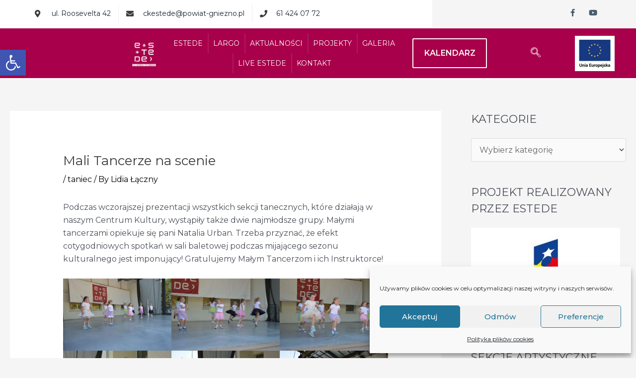

--- FILE ---
content_type: text/html; charset=UTF-8
request_url: https://scenatodziwna.eu/2022/06/24/mali-tancerze-na-scenie/
body_size: 39419
content:
<!DOCTYPE html>
<html lang="pl-PL">
<head>
<meta charset="UTF-8">
<meta name="viewport" content="width=device-width, initial-scale=1">
	 <link rel="profile" href="https://gmpg.org/xfn/11"> 
	 <title>Mali Tancerze na scenie &#8211; Centrum Kultury Scena to Dziwna</title>
<link rel="preload" href="https://fonts.gstatic.com/s/montserrat/v29/JTUHjIg1_i6t8kCHKm4532VJOt5-QNFgpCtr6Hw5aXo.woff2" as="font" type="font/woff2" crossorigin><meta name='robots' content='max-image-preview:large' />
<link rel='dns-prefetch' href='//www.googletagmanager.com' />
<link rel="alternate" type="application/rss+xml" title="Centrum Kultury Scena to Dziwna &raquo; Kanał z wpisami" href="https://scenatodziwna.eu/feed/" />
<link rel="alternate" type="application/rss+xml" title="Centrum Kultury Scena to Dziwna &raquo; Kanał z komentarzami" href="https://scenatodziwna.eu/comments/feed/" />
<link rel="alternate" type="application/rss+xml" title="Centrum Kultury Scena to Dziwna &raquo; Mali Tancerze na scenie Kanał z komentarzami" href="https://scenatodziwna.eu/2022/06/24/mali-tancerze-na-scenie/feed/" />
<script>
window._wpemojiSettings = {"baseUrl":"https:\/\/s.w.org\/images\/core\/emoji\/15.0.3\/72x72\/","ext":".png","svgUrl":"https:\/\/s.w.org\/images\/core\/emoji\/15.0.3\/svg\/","svgExt":".svg","source":{"concatemoji":"https:\/\/scenatodziwna.eu\/wp-includes\/js\/wp-emoji-release.min.js?ver=6.5.3"}};
/*! This file is auto-generated */
!function(i,n){var o,s,e;function c(e){try{var t={supportTests:e,timestamp:(new Date).valueOf()};sessionStorage.setItem(o,JSON.stringify(t))}catch(e){}}function p(e,t,n){e.clearRect(0,0,e.canvas.width,e.canvas.height),e.fillText(t,0,0);var t=new Uint32Array(e.getImageData(0,0,e.canvas.width,e.canvas.height).data),r=(e.clearRect(0,0,e.canvas.width,e.canvas.height),e.fillText(n,0,0),new Uint32Array(e.getImageData(0,0,e.canvas.width,e.canvas.height).data));return t.every(function(e,t){return e===r[t]})}function u(e,t,n){switch(t){case"flag":return n(e,"\ud83c\udff3\ufe0f\u200d\u26a7\ufe0f","\ud83c\udff3\ufe0f\u200b\u26a7\ufe0f")?!1:!n(e,"\ud83c\uddfa\ud83c\uddf3","\ud83c\uddfa\u200b\ud83c\uddf3")&&!n(e,"\ud83c\udff4\udb40\udc67\udb40\udc62\udb40\udc65\udb40\udc6e\udb40\udc67\udb40\udc7f","\ud83c\udff4\u200b\udb40\udc67\u200b\udb40\udc62\u200b\udb40\udc65\u200b\udb40\udc6e\u200b\udb40\udc67\u200b\udb40\udc7f");case"emoji":return!n(e,"\ud83d\udc26\u200d\u2b1b","\ud83d\udc26\u200b\u2b1b")}return!1}function f(e,t,n){var r="undefined"!=typeof WorkerGlobalScope&&self instanceof WorkerGlobalScope?new OffscreenCanvas(300,150):i.createElement("canvas"),a=r.getContext("2d",{willReadFrequently:!0}),o=(a.textBaseline="top",a.font="600 32px Arial",{});return e.forEach(function(e){o[e]=t(a,e,n)}),o}function t(e){var t=i.createElement("script");t.src=e,t.defer=!0,i.head.appendChild(t)}"undefined"!=typeof Promise&&(o="wpEmojiSettingsSupports",s=["flag","emoji"],n.supports={everything:!0,everythingExceptFlag:!0},e=new Promise(function(e){i.addEventListener("DOMContentLoaded",e,{once:!0})}),new Promise(function(t){var n=function(){try{var e=JSON.parse(sessionStorage.getItem(o));if("object"==typeof e&&"number"==typeof e.timestamp&&(new Date).valueOf()<e.timestamp+604800&&"object"==typeof e.supportTests)return e.supportTests}catch(e){}return null}();if(!n){if("undefined"!=typeof Worker&&"undefined"!=typeof OffscreenCanvas&&"undefined"!=typeof URL&&URL.createObjectURL&&"undefined"!=typeof Blob)try{var e="postMessage("+f.toString()+"("+[JSON.stringify(s),u.toString(),p.toString()].join(",")+"));",r=new Blob([e],{type:"text/javascript"}),a=new Worker(URL.createObjectURL(r),{name:"wpTestEmojiSupports"});return void(a.onmessage=function(e){c(n=e.data),a.terminate(),t(n)})}catch(e){}c(n=f(s,u,p))}t(n)}).then(function(e){for(var t in e)n.supports[t]=e[t],n.supports.everything=n.supports.everything&&n.supports[t],"flag"!==t&&(n.supports.everythingExceptFlag=n.supports.everythingExceptFlag&&n.supports[t]);n.supports.everythingExceptFlag=n.supports.everythingExceptFlag&&!n.supports.flag,n.DOMReady=!1,n.readyCallback=function(){n.DOMReady=!0}}).then(function(){return e}).then(function(){var e;n.supports.everything||(n.readyCallback(),(e=n.source||{}).concatemoji?t(e.concatemoji):e.wpemoji&&e.twemoji&&(t(e.twemoji),t(e.wpemoji)))}))}((window,document),window._wpemojiSettings);
</script>
<link rel='stylesheet' id='astra-theme-css-css' href='https://scenatodziwna.eu/wp-content/themes/astra/assets/css/minified/main.min.css?ver=3.6.8.1630442290' media='all' />
<style id='astra-theme-css-inline-css'>
.ast-no-sidebar .entry-content .alignfull {margin-left: calc( -50vw + 50%);margin-right: calc( -50vw + 50%);max-width: 100vw;width: 100vw;}.ast-no-sidebar .entry-content .alignwide {margin-left: calc(-41vw + 50%);margin-right: calc(-41vw + 50%);max-width: unset;width: unset;}.ast-no-sidebar .entry-content .alignfull .alignfull,.ast-no-sidebar .entry-content .alignfull .alignwide,.ast-no-sidebar .entry-content .alignwide .alignfull,.ast-no-sidebar .entry-content .alignwide .alignwide,.ast-no-sidebar .entry-content .wp-block-column .alignfull,.ast-no-sidebar .entry-content .wp-block-column .alignwide{width: 100%;margin-left: auto;margin-right: auto;}.wp-block-gallery,.blocks-gallery-grid {margin: 0;}.wp-block-separator {max-width: 100px;}.wp-block-separator.is-style-wide,.wp-block-separator.is-style-dots {max-width: none;}.entry-content .has-2-columns .wp-block-column:first-child {padding-right: 10px;}.entry-content .has-2-columns .wp-block-column:last-child {padding-left: 10px;}@media (max-width: 782px) {.entry-content .wp-block-columns .wp-block-column {flex-basis: 100%;}.entry-content .has-2-columns .wp-block-column:first-child {padding-right: 0;}.entry-content .has-2-columns .wp-block-column:last-child {padding-left: 0;}}body .entry-content .wp-block-latest-posts {margin-left: 0;}body .entry-content .wp-block-latest-posts li {list-style: none;}.ast-no-sidebar .ast-container .entry-content .wp-block-latest-posts {margin-left: 0;}.ast-header-break-point .entry-content .alignwide {margin-left: auto;margin-right: auto;}.entry-content .blocks-gallery-item img {margin-bottom: auto;}.wp-block-pullquote {border-top: 4px solid #555d66;border-bottom: 4px solid #555d66;color: #40464d;}:root{--ast-post-nav-space:0;--ast-container-default-xlg-padding:6.67em;--ast-container-default-lg-padding:5.67em;--ast-container-default-slg-padding:4.34em;--ast-container-default-md-padding:3.34em;--ast-container-default-sm-padding:6.67em;--ast-container-default-xs-padding:2.4em;--ast-container-default-xxs-padding:1.4em;--ast-code-block-background:#EEEEEE;--ast-comment-inputs-background:#FAFAFA;--ast-normal-container-width:1280px;--ast-narrow-container-width:750px;--ast-blog-title-font-weight:normal;--ast-blog-meta-weight:inherit;}html{font-size:100%;}a,.page-title{color:#000000;}a:hover,a:focus{color:var(--ast-global-color-1);}body,button,input,select,textarea,.ast-button,.ast-custom-button{font-family:'Montserrat',sans-serif;font-weight:400;font-size:16px;font-size:1rem;line-height:var(--ast-body-line-height,1.65em);}blockquote{color:var(--ast-global-color-3);}h1,.entry-content h1,h2,.entry-content h2,h3,.entry-content h3,h4,.entry-content h4,h5,.entry-content h5,h6,.entry-content h6,.site-title,.site-title a{font-family:'Montserrat',sans-serif;font-weight:400;}.site-title{font-size:35px;font-size:2.1875rem;display:block;}.site-header .site-description{font-size:15px;font-size:0.9375rem;display:none;}.entry-title{font-size:26px;font-size:1.625rem;}.archive .ast-article-post .ast-article-inner,.blog .ast-article-post .ast-article-inner,.archive .ast-article-post .ast-article-inner:hover,.blog .ast-article-post .ast-article-inner:hover{overflow:hidden;}h1,.entry-content h1{font-size:40px;font-size:2.5rem;font-weight:400;font-family:'Montserrat',sans-serif;line-height:1.4em;}h2,.entry-content h2{font-size:32px;font-size:2rem;font-weight:400;font-family:'Montserrat',sans-serif;line-height:1.3em;}h3,.entry-content h3{font-size:26px;font-size:1.625rem;font-weight:400;font-family:'Montserrat',sans-serif;line-height:1.3em;}h4,.entry-content h4{font-size:24px;font-size:1.5rem;line-height:1.2em;font-family:'Montserrat',sans-serif;}h5,.entry-content h5{font-size:20px;font-size:1.25rem;line-height:1.2em;font-family:'Montserrat',sans-serif;}h6,.entry-content h6{font-size:16px;font-size:1rem;line-height:1.25em;font-family:'Montserrat',sans-serif;}::selection{background-color:#000000;color:#ffffff;}body,h1,.entry-title a,.entry-content h1,h2,.entry-content h2,h3,.entry-content h3,h4,.entry-content h4,h5,.entry-content h5,h6,.entry-content h6{color:var(--ast-global-color-3);}.tagcloud a:hover,.tagcloud a:focus,.tagcloud a.current-item{color:#ffffff;border-color:#000000;background-color:#000000;}input:focus,input[type="text"]:focus,input[type="email"]:focus,input[type="url"]:focus,input[type="password"]:focus,input[type="reset"]:focus,input[type="search"]:focus,textarea:focus{border-color:#000000;}input[type="radio"]:checked,input[type=reset],input[type="checkbox"]:checked,input[type="checkbox"]:hover:checked,input[type="checkbox"]:focus:checked,input[type=range]::-webkit-slider-thumb{border-color:#000000;background-color:#000000;box-shadow:none;}.site-footer a:hover + .post-count,.site-footer a:focus + .post-count{background:#000000;border-color:#000000;}.single .nav-links .nav-previous,.single .nav-links .nav-next{color:#000000;}.entry-meta,.entry-meta *{line-height:1.45;color:#000000;}.entry-meta a:not(.ast-button):hover,.entry-meta a:not(.ast-button):hover *,.entry-meta a:not(.ast-button):focus,.entry-meta a:not(.ast-button):focus *,.page-links > .page-link,.page-links .page-link:hover,.post-navigation a:hover{color:var(--ast-global-color-1);}#cat option,.secondary .calendar_wrap thead a,.secondary .calendar_wrap thead a:visited{color:#000000;}.secondary .calendar_wrap #today,.ast-progress-val span{background:#000000;}.secondary a:hover + .post-count,.secondary a:focus + .post-count{background:#000000;border-color:#000000;}.calendar_wrap #today > a{color:#ffffff;}.page-links .page-link,.single .post-navigation a{color:#000000;}.ast-search-menu-icon .search-form button.search-submit{padding:0 4px;}.ast-search-menu-icon form.search-form{padding-right:0;}.ast-search-menu-icon.slide-search input.search-field{width:0;}.ast-header-search .ast-search-menu-icon.ast-dropdown-active .search-form,.ast-header-search .ast-search-menu-icon.ast-dropdown-active .search-field:focus{transition:all 0.2s;}.search-form input.search-field:focus{outline:none;}.widget-title,.widget .wp-block-heading{font-size:22px;font-size:1.375rem;color:var(--ast-global-color-3);}.single .ast-author-details .author-title{color:var(--ast-global-color-1);}#secondary,#secondary button,#secondary input,#secondary select,#secondary textarea{font-size:16px;font-size:1rem;}.ast-search-menu-icon.slide-search a:focus-visible:focus-visible,.astra-search-icon:focus-visible,#close:focus-visible,a:focus-visible,.ast-menu-toggle:focus-visible,.site .skip-link:focus-visible,.wp-block-loginout input:focus-visible,.wp-block-search.wp-block-search__button-inside .wp-block-search__inside-wrapper,.ast-header-navigation-arrow:focus-visible,.woocommerce .wc-proceed-to-checkout > .checkout-button:focus-visible,.woocommerce .woocommerce-MyAccount-navigation ul li a:focus-visible,.ast-orders-table__row .ast-orders-table__cell:focus-visible,.woocommerce .woocommerce-order-details .order-again > .button:focus-visible,.woocommerce .woocommerce-message a.button.wc-forward:focus-visible,.woocommerce #minus_qty:focus-visible,.woocommerce #plus_qty:focus-visible,a#ast-apply-coupon:focus-visible,.woocommerce .woocommerce-info a:focus-visible,.woocommerce .astra-shop-summary-wrap a:focus-visible,.woocommerce a.wc-forward:focus-visible,#ast-apply-coupon:focus-visible,.woocommerce-js .woocommerce-mini-cart-item a.remove:focus-visible,#close:focus-visible,.button.search-submit:focus-visible,#search_submit:focus,.normal-search:focus-visible,.ast-header-account-wrap:focus-visible{outline-style:dotted;outline-color:inherit;outline-width:thin;}input:focus,input[type="text"]:focus,input[type="email"]:focus,input[type="url"]:focus,input[type="password"]:focus,input[type="reset"]:focus,input[type="search"]:focus,input[type="number"]:focus,textarea:focus,.wp-block-search__input:focus,[data-section="section-header-mobile-trigger"] .ast-button-wrap .ast-mobile-menu-trigger-minimal:focus,.ast-mobile-popup-drawer.active .menu-toggle-close:focus,.woocommerce-ordering select.orderby:focus,#ast-scroll-top:focus,#coupon_code:focus,.woocommerce-page #comment:focus,.woocommerce #reviews #respond input#submit:focus,.woocommerce a.add_to_cart_button:focus,.woocommerce .button.single_add_to_cart_button:focus,.woocommerce .woocommerce-cart-form button:focus,.woocommerce .woocommerce-cart-form__cart-item .quantity .qty:focus,.woocommerce .woocommerce-billing-fields .woocommerce-billing-fields__field-wrapper .woocommerce-input-wrapper > .input-text:focus,.woocommerce #order_comments:focus,.woocommerce #place_order:focus,.woocommerce .woocommerce-address-fields .woocommerce-address-fields__field-wrapper .woocommerce-input-wrapper > .input-text:focus,.woocommerce .woocommerce-MyAccount-content form button:focus,.woocommerce .woocommerce-MyAccount-content .woocommerce-EditAccountForm .woocommerce-form-row .woocommerce-Input.input-text:focus,.woocommerce .ast-woocommerce-container .woocommerce-pagination ul.page-numbers li a:focus,body #content .woocommerce form .form-row .select2-container--default .select2-selection--single:focus,#ast-coupon-code:focus,.woocommerce.woocommerce-js .quantity input[type=number]:focus,.woocommerce-js .woocommerce-mini-cart-item .quantity input[type=number]:focus,.woocommerce p#ast-coupon-trigger:focus{border-style:dotted;border-color:inherit;border-width:thin;}input{outline:none;}.ast-logo-title-inline .site-logo-img{padding-right:1em;}body .ast-oembed-container *{position:absolute;top:0;width:100%;height:100%;left:0;}body .wp-block-embed-pocket-casts .ast-oembed-container *{position:unset;}.ast-single-post-featured-section + article {margin-top: 2em;}.site-content .ast-single-post-featured-section img {width: 100%;overflow: hidden;object-fit: cover;}.site > .ast-single-related-posts-container {margin-top: 0;}@media (min-width: 922px) {.ast-desktop .ast-container--narrow {max-width: var(--ast-narrow-container-width);margin: 0 auto;}}#secondary {margin: 4em 0 2.5em;word-break: break-word;line-height: 2;}#secondary li {margin-bottom: 0.25em;}#secondary li:last-child {margin-bottom: 0;}@media (max-width: 768px) {.js_active .ast-plain-container.ast-single-post #secondary {margin-top: 1.5em;}}.ast-separate-container.ast-two-container #secondary .widget {background-color: #fff;padding: 2em;margin-bottom: 2em;}@media (min-width: 993px) {.ast-left-sidebar #secondary {padding-right: 60px;}.ast-right-sidebar #secondary {padding-left: 60px;}}@media (max-width: 993px) {.ast-right-sidebar #secondary {padding-left: 30px;}.ast-left-sidebar #secondary {padding-right: 30px;}}@media (max-width:921.9px){#ast-desktop-header{display:none;}}@media (min-width:922px){#ast-mobile-header{display:none;}}@media( max-width: 420px ) {.single .nav-links .nav-previous,.single .nav-links .nav-next {width: 100%;text-align: center;}}.wp-block-buttons.aligncenter{justify-content:center;}@media (max-width:921px){.ast-theme-transparent-header #primary,.ast-theme-transparent-header #secondary{padding:0;}}@media (max-width:921px){.ast-plain-container.ast-no-sidebar #primary{padding:0;}}.ast-plain-container.ast-no-sidebar #primary{margin-top:0;margin-bottom:0;}@media (min-width:1200px){.ast-separate-container.ast-right-sidebar .entry-content .wp-block-image.alignfull,.ast-separate-container.ast-left-sidebar .entry-content .wp-block-image.alignfull,.ast-separate-container.ast-right-sidebar .entry-content .wp-block-cover.alignfull,.ast-separate-container.ast-left-sidebar .entry-content .wp-block-cover.alignfull{margin-left:-6.67em;margin-right:-6.67em;max-width:unset;width:unset;}.ast-separate-container.ast-right-sidebar .entry-content .wp-block-image.alignwide,.ast-separate-container.ast-left-sidebar .entry-content .wp-block-image.alignwide,.ast-separate-container.ast-right-sidebar .entry-content .wp-block-cover.alignwide,.ast-separate-container.ast-left-sidebar .entry-content .wp-block-cover.alignwide{margin-left:-20px;margin-right:-20px;max-width:unset;width:unset;}}@media (min-width:1200px){.wp-block-group .has-background{padding:20px;}}@media (min-width:1200px){.ast-separate-container.ast-right-sidebar .entry-content .wp-block-group.alignwide,.ast-separate-container.ast-left-sidebar .entry-content .wp-block-group.alignwide,.ast-separate-container.ast-right-sidebar .entry-content .wp-block-cover.alignwide,.ast-separate-container.ast-left-sidebar .entry-content .wp-block-cover.alignwide{margin-left:-20px;margin-right:-20px;padding-left:20px;padding-right:20px;}.ast-separate-container.ast-right-sidebar .entry-content .wp-block-group.alignfull,.ast-separate-container.ast-left-sidebar .entry-content .wp-block-group.alignfull,.ast-separate-container.ast-right-sidebar .entry-content .wp-block-cover.alignfull,.ast-separate-container.ast-left-sidebar .entry-content .wp-block-cover.alignfull{margin-left:-6.67em;margin-right:-6.67em;padding-left:6.67em;padding-right:6.67em;}}@media (min-width:1200px){.wp-block-cover-image.alignwide .wp-block-cover__inner-container,.wp-block-cover.alignwide .wp-block-cover__inner-container,.wp-block-cover-image.alignfull .wp-block-cover__inner-container,.wp-block-cover.alignfull .wp-block-cover__inner-container{width:100%;}}.wp-block-columns{margin-bottom:unset;}.wp-block-image.size-full{margin:2rem 0;}.wp-block-separator.has-background{padding:0;}.wp-block-gallery{margin-bottom:1.6em;}.wp-block-group{padding-top:4em;padding-bottom:4em;}.wp-block-group__inner-container .wp-block-columns:last-child,.wp-block-group__inner-container :last-child,.wp-block-table table{margin-bottom:0;}.blocks-gallery-grid{width:100%;}.wp-block-navigation-link__content{padding:5px 0;}.wp-block-group .wp-block-group .has-text-align-center,.wp-block-group .wp-block-column .has-text-align-center{max-width:100%;}.has-text-align-center{margin:0 auto;}@media (min-width:1200px){.wp-block-cover__inner-container,.alignwide .wp-block-group__inner-container,.alignfull .wp-block-group__inner-container{max-width:1200px;margin:0 auto;}.wp-block-group.alignnone,.wp-block-group.aligncenter,.wp-block-group.alignleft,.wp-block-group.alignright,.wp-block-group.alignwide,.wp-block-columns.alignwide{margin:2rem 0 1rem 0;}}@media (max-width:1200px){.wp-block-group{padding:3em;}.wp-block-group .wp-block-group{padding:1.5em;}.wp-block-columns,.wp-block-column{margin:1rem 0;}}@media (min-width:921px){.wp-block-columns .wp-block-group{padding:2em;}}@media (max-width:544px){.wp-block-cover-image .wp-block-cover__inner-container,.wp-block-cover .wp-block-cover__inner-container{width:unset;}.wp-block-cover,.wp-block-cover-image{padding:2em 0;}.wp-block-group,.wp-block-cover{padding:2em;}.wp-block-media-text__media img,.wp-block-media-text__media video{width:unset;max-width:100%;}.wp-block-media-text.has-background .wp-block-media-text__content{padding:1em;}}.wp-block-image.aligncenter{margin-left:auto;margin-right:auto;}.wp-block-table.aligncenter{margin-left:auto;margin-right:auto;}@media (min-width:544px){.entry-content .wp-block-media-text.has-media-on-the-right .wp-block-media-text__content{padding:0 8% 0 0;}.entry-content .wp-block-media-text .wp-block-media-text__content{padding:0 0 0 8%;}.ast-plain-container .site-content .entry-content .has-custom-content-position.is-position-bottom-left > *,.ast-plain-container .site-content .entry-content .has-custom-content-position.is-position-bottom-right > *,.ast-plain-container .site-content .entry-content .has-custom-content-position.is-position-top-left > *,.ast-plain-container .site-content .entry-content .has-custom-content-position.is-position-top-right > *,.ast-plain-container .site-content .entry-content .has-custom-content-position.is-position-center-right > *,.ast-plain-container .site-content .entry-content .has-custom-content-position.is-position-center-left > *{margin:0;}}@media (max-width:544px){.entry-content .wp-block-media-text .wp-block-media-text__content{padding:8% 0;}.wp-block-media-text .wp-block-media-text__media img{width:auto;max-width:100%;}}.wp-block-button.is-style-outline .wp-block-button__link{border-color:#000000;border-top-width:2px;border-right-width:2px;border-bottom-width:2px;border-left-width:2px;}div.wp-block-button.is-style-outline > .wp-block-button__link:not(.has-text-color),div.wp-block-button.wp-block-button__link.is-style-outline:not(.has-text-color){color:#000000;}.wp-block-button.is-style-outline .wp-block-button__link:hover,.wp-block-buttons .wp-block-button.is-style-outline .wp-block-button__link:focus,.wp-block-buttons .wp-block-button.is-style-outline > .wp-block-button__link:not(.has-text-color):hover,.wp-block-buttons .wp-block-button.wp-block-button__link.is-style-outline:not(.has-text-color):hover{color:#ffffff;background-color:var(--ast-global-color-1);border-color:var(--ast-global-color-1);}.post-page-numbers.current .page-link,.ast-pagination .page-numbers.current{color:#ffffff;border-color:#000000;background-color:#000000;}@media (max-width:921px){.wp-block-button.is-style-outline .wp-block-button__link{padding-top:calc(15px - 2px);padding-right:calc(30px - 2px);padding-bottom:calc(15px - 2px);padding-left:calc(30px - 2px);}}@media (max-width:544px){.wp-block-button.is-style-outline .wp-block-button__link{padding-top:calc(15px - 2px);padding-right:calc(30px - 2px);padding-bottom:calc(15px - 2px);padding-left:calc(30px - 2px);}}@media (min-width:544px){.entry-content > .alignleft{margin-right:20px;}.entry-content > .alignright{margin-left:20px;}.wp-block-group.has-background{padding:20px;}}.wp-block-buttons .wp-block-button.is-style-outline .wp-block-button__link.wp-element-button,.ast-outline-button,.wp-block-uagb-buttons-child .uagb-buttons-repeater.ast-outline-button{border-color:#000000;border-top-width:2px;border-right-width:2px;border-bottom-width:2px;border-left-width:2px;font-family:inherit;font-weight:inherit;line-height:1em;}.wp-block-buttons .wp-block-button.is-style-outline > .wp-block-button__link:not(.has-text-color),.wp-block-buttons .wp-block-button.wp-block-button__link.is-style-outline:not(.has-text-color),.ast-outline-button{color:#000000;}.wp-block-button.is-style-outline .wp-block-button__link:hover,.wp-block-buttons .wp-block-button.is-style-outline .wp-block-button__link:focus,.wp-block-buttons .wp-block-button.is-style-outline > .wp-block-button__link:not(.has-text-color):hover,.wp-block-buttons .wp-block-button.wp-block-button__link.is-style-outline:not(.has-text-color):hover,.ast-outline-button:hover,.ast-outline-button:focus,.wp-block-uagb-buttons-child .uagb-buttons-repeater.ast-outline-button:hover,.wp-block-uagb-buttons-child .uagb-buttons-repeater.ast-outline-button:focus{color:#ffffff;background-color:var(--ast-global-color-1);border-color:var(--ast-global-color-1);}.entry-content[ast-blocks-layout] > figure{margin-bottom:1em;}@media (max-width:921px){.ast-separate-container #primary,.ast-separate-container #secondary{padding:1.5em 0;}#primary,#secondary{padding:1.5em 0;margin:0;}.ast-left-sidebar #content > .ast-container{display:flex;flex-direction:column-reverse;width:100%;}.ast-separate-container .ast-article-post,.ast-separate-container .ast-article-single{padding:1.5em 2.14em;}.ast-author-box img.avatar{margin:20px 0 0 0;}}@media (max-width:921px){#secondary.secondary{padding-top:0;}.ast-separate-container.ast-right-sidebar #secondary{padding-left:1em;padding-right:1em;}.ast-separate-container.ast-two-container #secondary{padding-left:0;padding-right:0;}.ast-page-builder-template .entry-header #secondary,.ast-page-builder-template #secondary{margin-top:1.5em;}}@media (max-width:921px){.ast-right-sidebar #primary{padding-right:0;}.ast-page-builder-template.ast-left-sidebar #secondary,.ast-page-builder-template.ast-right-sidebar #secondary{padding-right:20px;padding-left:20px;}.ast-right-sidebar #secondary,.ast-left-sidebar #primary{padding-left:0;}.ast-left-sidebar #secondary{padding-right:0;}}@media (min-width:922px){.ast-separate-container.ast-right-sidebar #primary,.ast-separate-container.ast-left-sidebar #primary{border:0;}.search-no-results.ast-separate-container #primary{margin-bottom:4em;}}@media (min-width:922px){.ast-right-sidebar #primary{border-right:1px solid var(--ast-border-color);}.ast-left-sidebar #primary{border-left:1px solid var(--ast-border-color);}.ast-right-sidebar #secondary{border-left:1px solid var(--ast-border-color);margin-left:-1px;}.ast-left-sidebar #secondary{border-right:1px solid var(--ast-border-color);margin-right:-1px;}.ast-separate-container.ast-two-container.ast-right-sidebar #secondary{padding-left:30px;padding-right:0;}.ast-separate-container.ast-two-container.ast-left-sidebar #secondary{padding-right:30px;padding-left:0;}.ast-separate-container.ast-right-sidebar #secondary,.ast-separate-container.ast-left-sidebar #secondary{border:0;margin-left:auto;margin-right:auto;}.ast-separate-container.ast-two-container #secondary .widget:last-child{margin-bottom:0;}}.wp-block-button .wp-block-button__link{color:#ffffff;}.wp-block-button .wp-block-button__link:hover,.wp-block-button .wp-block-button__link:focus{color:#ffffff;background-color:var(--ast-global-color-1);border-color:var(--ast-global-color-1);}.elementor-widget-heading h1.elementor-heading-title{line-height:1.4em;}.elementor-widget-heading h2.elementor-heading-title{line-height:1.3em;}.elementor-widget-heading h3.elementor-heading-title{line-height:1.3em;}.elementor-widget-heading h4.elementor-heading-title{line-height:1.2em;}.elementor-widget-heading h5.elementor-heading-title{line-height:1.2em;}.elementor-widget-heading h6.elementor-heading-title{line-height:1.25em;}.wp-block-button .wp-block-button__link{border:none;background-color:#000000;color:#ffffff;font-family:inherit;font-weight:inherit;line-height:1em;padding:15px 30px;}.wp-block-button.is-style-outline .wp-block-button__link{border-style:solid;border-top-width:2px;border-right-width:2px;border-left-width:2px;border-bottom-width:2px;border-color:#000000;padding-top:calc(15px - 2px);padding-right:calc(30px - 2px);padding-bottom:calc(15px - 2px);padding-left:calc(30px - 2px);}@media (max-width:921px){.wp-block-button .wp-block-button__link{border:none;padding:15px 30px;}.wp-block-button.is-style-outline .wp-block-button__link{padding-top:calc(15px - 2px);padding-right:calc(30px - 2px);padding-bottom:calc(15px - 2px);padding-left:calc(30px - 2px);}}@media (max-width:544px){.wp-block-button .wp-block-button__link{border:none;padding:15px 30px;}.wp-block-button.is-style-outline .wp-block-button__link{padding-top:calc(15px - 2px);padding-right:calc(30px - 2px);padding-bottom:calc(15px - 2px);padding-left:calc(30px - 2px);}}.menu-toggle,button,.ast-button,.ast-custom-button,.button,input#submit,input[type="button"],input[type="submit"],input[type="reset"]{border-style:solid;border-top-width:0;border-right-width:0;border-left-width:0;border-bottom-width:0;color:#ffffff;border-color:#000000;background-color:#000000;padding-top:10px;padding-right:40px;padding-bottom:10px;padding-left:40px;font-family:inherit;font-weight:inherit;line-height:1em;}button:focus,.menu-toggle:hover,button:hover,.ast-button:hover,.ast-custom-button:hover .button:hover,.ast-custom-button:hover ,input[type=reset]:hover,input[type=reset]:focus,input#submit:hover,input#submit:focus,input[type="button"]:hover,input[type="button"]:focus,input[type="submit"]:hover,input[type="submit"]:focus{color:#ffffff;background-color:var(--ast-global-color-1);border-color:var(--ast-global-color-1);}@media (max-width:921px){.ast-mobile-header-stack .main-header-bar .ast-search-menu-icon{display:inline-block;}.ast-header-break-point.ast-header-custom-item-outside .ast-mobile-header-stack .main-header-bar .ast-search-icon{margin:0;}.ast-comment-avatar-wrap img{max-width:2.5em;}.ast-comment-meta{padding:0 1.8888em 1.3333em;}.ast-separate-container .ast-comment-list li.depth-1{padding:1.5em 2.14em;}.ast-separate-container .comment-respond{padding:2em 2.14em;}}@media (min-width:544px){.ast-container{max-width:100%;}}@media (max-width:544px){.ast-separate-container .ast-article-post,.ast-separate-container .ast-article-single,.ast-separate-container .comments-title,.ast-separate-container .ast-archive-description{padding:1.5em 1em;}.ast-separate-container #content .ast-container{padding-left:0.54em;padding-right:0.54em;}.ast-separate-container .ast-comment-list .bypostauthor{padding:.5em;}.ast-search-menu-icon.ast-dropdown-active .search-field{width:170px;}.ast-separate-container #secondary{padding-top:0;}.ast-separate-container.ast-two-container #secondary .widget{margin-bottom:1.5em;padding-left:1em;padding-right:1em;}}.ast-no-sidebar.ast-separate-container .entry-content .alignfull {margin-left: -6.67em;margin-right: -6.67em;width: auto;}@media (max-width: 1200px) {.ast-no-sidebar.ast-separate-container .entry-content .alignfull {margin-left: -2.4em;margin-right: -2.4em;}}@media (max-width: 768px) {.ast-no-sidebar.ast-separate-container .entry-content .alignfull {margin-left: -2.14em;margin-right: -2.14em;}}@media (max-width: 544px) {.ast-no-sidebar.ast-separate-container .entry-content .alignfull {margin-left: -1em;margin-right: -1em;}}.ast-no-sidebar.ast-separate-container .entry-content .alignwide {margin-left: -20px;margin-right: -20px;}.ast-no-sidebar.ast-separate-container .entry-content .wp-block-column .alignfull,.ast-no-sidebar.ast-separate-container .entry-content .wp-block-column .alignwide {margin-left: auto;margin-right: auto;width: 100%;}@media (max-width:921px){.site-title{display:block;}.site-header .site-description{display:none;}h1,.entry-content h1{font-size:30px;}h2,.entry-content h2{font-size:25px;}h3,.entry-content h3{font-size:20px;}}@media (max-width:544px){.site-title{display:block;}.site-header .site-description{display:none;}h1,.entry-content h1{font-size:30px;}h2,.entry-content h2{font-size:25px;}h3,.entry-content h3{font-size:20px;}}@media (max-width:921px){html{font-size:91.2%;}}@media (max-width:544px){html{font-size:91.2%;}}@media (min-width:922px){.ast-container{max-width:1320px;}}@media (min-width:922px){.site-content .ast-container{display:flex;}}@media (max-width:921px){.site-content .ast-container{flex-direction:column;}}@media (min-width:922px){.main-header-menu .sub-menu .menu-item.ast-left-align-sub-menu:hover > .sub-menu,.main-header-menu .sub-menu .menu-item.ast-left-align-sub-menu.focus > .sub-menu{margin-left:-0px;}}.ast-theme-transparent-header [data-section="section-header-mobile-trigger"] .ast-button-wrap .ast-mobile-menu-trigger-minimal{background:transparent;}.site .comments-area{padding-bottom:3em;}blockquote {padding: 1.2em;}:root .has-ast-global-color-0-color{color:var(--ast-global-color-0);}:root .has-ast-global-color-0-background-color{background-color:var(--ast-global-color-0);}:root .wp-block-button .has-ast-global-color-0-color{color:var(--ast-global-color-0);}:root .wp-block-button .has-ast-global-color-0-background-color{background-color:var(--ast-global-color-0);}:root .has-ast-global-color-1-color{color:var(--ast-global-color-1);}:root .has-ast-global-color-1-background-color{background-color:var(--ast-global-color-1);}:root .wp-block-button .has-ast-global-color-1-color{color:var(--ast-global-color-1);}:root .wp-block-button .has-ast-global-color-1-background-color{background-color:var(--ast-global-color-1);}:root .has-ast-global-color-2-color{color:var(--ast-global-color-2);}:root .has-ast-global-color-2-background-color{background-color:var(--ast-global-color-2);}:root .wp-block-button .has-ast-global-color-2-color{color:var(--ast-global-color-2);}:root .wp-block-button .has-ast-global-color-2-background-color{background-color:var(--ast-global-color-2);}:root .has-ast-global-color-3-color{color:var(--ast-global-color-3);}:root .has-ast-global-color-3-background-color{background-color:var(--ast-global-color-3);}:root .wp-block-button .has-ast-global-color-3-color{color:var(--ast-global-color-3);}:root .wp-block-button .has-ast-global-color-3-background-color{background-color:var(--ast-global-color-3);}:root .has-ast-global-color-4-color{color:var(--ast-global-color-4);}:root .has-ast-global-color-4-background-color{background-color:var(--ast-global-color-4);}:root .wp-block-button .has-ast-global-color-4-color{color:var(--ast-global-color-4);}:root .wp-block-button .has-ast-global-color-4-background-color{background-color:var(--ast-global-color-4);}:root .has-ast-global-color-5-color{color:var(--ast-global-color-5);}:root .has-ast-global-color-5-background-color{background-color:var(--ast-global-color-5);}:root .wp-block-button .has-ast-global-color-5-color{color:var(--ast-global-color-5);}:root .wp-block-button .has-ast-global-color-5-background-color{background-color:var(--ast-global-color-5);}:root .has-ast-global-color-6-color{color:var(--ast-global-color-6);}:root .has-ast-global-color-6-background-color{background-color:var(--ast-global-color-6);}:root .wp-block-button .has-ast-global-color-6-color{color:var(--ast-global-color-6);}:root .wp-block-button .has-ast-global-color-6-background-color{background-color:var(--ast-global-color-6);}:root .has-ast-global-color-7-color{color:var(--ast-global-color-7);}:root .has-ast-global-color-7-background-color{background-color:var(--ast-global-color-7);}:root .wp-block-button .has-ast-global-color-7-color{color:var(--ast-global-color-7);}:root .wp-block-button .has-ast-global-color-7-background-color{background-color:var(--ast-global-color-7);}:root .has-ast-global-color-8-color{color:var(--ast-global-color-8);}:root .has-ast-global-color-8-background-color{background-color:var(--ast-global-color-8);}:root .wp-block-button .has-ast-global-color-8-color{color:var(--ast-global-color-8);}:root .wp-block-button .has-ast-global-color-8-background-color{background-color:var(--ast-global-color-8);}:root{--ast-global-color-0:#0170B9;--ast-global-color-1:#3a3a3a;--ast-global-color-2:#3a3a3a;--ast-global-color-3:#4B4F58;--ast-global-color-4:#F5F5F5;--ast-global-color-5:#FFFFFF;--ast-global-color-6:#E5E5E5;--ast-global-color-7:#424242;--ast-global-color-8:#000000;}:root {--ast-border-color : #dddddd;}.ast-single-entry-banner {-js-display: flex;display: flex;flex-direction: column;justify-content: center;text-align: center;position: relative;background: #eeeeee;}.ast-single-entry-banner[data-banner-layout="layout-1"] {max-width: 1280px;background: inherit;padding: 20px 0;}.ast-single-entry-banner[data-banner-width-type="custom"] {margin: 0 auto;width: 100%;}.ast-single-entry-banner + .site-content .entry-header {margin-bottom: 0;}.site .ast-author-avatar {--ast-author-avatar-size: ;}a.ast-underline-text {text-decoration: underline;}.ast-container > .ast-terms-link {position: relative;display: block;}a.ast-button.ast-badge-tax {padding: 4px 8px;border-radius: 3px;font-size: inherit;}header.entry-header > *:not(:last-child){margin-bottom:10px;}.ast-archive-entry-banner {-js-display: flex;display: flex;flex-direction: column;justify-content: center;text-align: center;position: relative;background: #eeeeee;}.ast-archive-entry-banner[data-banner-width-type="custom"] {margin: 0 auto;width: 100%;}.ast-archive-entry-banner[data-banner-layout="layout-1"] {background: inherit;padding: 20px 0;text-align: left;}body.archive .ast-archive-description{max-width:1280px;width:100%;text-align:left;padding-top:3em;padding-right:3em;padding-bottom:3em;padding-left:3em;}body.archive .ast-archive-description .ast-archive-title,body.archive .ast-archive-description .ast-archive-title *{font-size:40px;font-size:2.5rem;}body.archive .ast-archive-description > *:not(:last-child){margin-bottom:10px;}@media (max-width:921px){body.archive .ast-archive-description{text-align:left;}}@media (max-width:544px){body.archive .ast-archive-description{text-align:left;}}.ast-theme-transparent-header #masthead .site-logo-img .transparent-custom-logo .astra-logo-svg{width:150px;}.ast-theme-transparent-header #masthead .site-logo-img .transparent-custom-logo img{ max-width:150px;}@media (max-width:921px){.ast-theme-transparent-header #masthead .site-logo-img .transparent-custom-logo .astra-logo-svg{width:120px;}.ast-theme-transparent-header #masthead .site-logo-img .transparent-custom-logo img{ max-width:120px;}}@media (max-width:543px){.ast-theme-transparent-header #masthead .site-logo-img .transparent-custom-logo .astra-logo-svg{width:100px;}.ast-theme-transparent-header #masthead .site-logo-img .transparent-custom-logo img{ max-width:100px;}}@media (min-width:921px){.ast-theme-transparent-header #masthead{position:absolute;left:0;right:0;}.ast-theme-transparent-header .main-header-bar,.ast-theme-transparent-header.ast-header-break-point .main-header-bar{background:none;}body.elementor-editor-active.ast-theme-transparent-header #masthead,.fl-builder-edit .ast-theme-transparent-header #masthead,body.vc_editor.ast-theme-transparent-header #masthead,body.brz-ed.ast-theme-transparent-header #masthead{z-index:0;}.ast-header-break-point.ast-replace-site-logo-transparent.ast-theme-transparent-header .custom-mobile-logo-link{display:none;}.ast-header-break-point.ast-replace-site-logo-transparent.ast-theme-transparent-header .transparent-custom-logo{display:inline-block;}.ast-theme-transparent-header .ast-above-header,.ast-theme-transparent-header .ast-above-header.ast-above-header-bar{background-image:none;background-color:transparent;}.ast-theme-transparent-header .ast-below-header{background-image:none;background-color:transparent;}}.ast-theme-transparent-header .ast-builder-menu .main-header-menu .menu-item .sub-menu .menu-link,.ast-theme-transparent-header .main-header-menu .menu-item .sub-menu .menu-link{background-color:transparent;}@media (max-width:921px){.ast-theme-transparent-header #masthead{position:absolute;left:0;right:0;}.ast-theme-transparent-header .main-header-bar,.ast-theme-transparent-header.ast-header-break-point .main-header-bar{background:none;}body.elementor-editor-active.ast-theme-transparent-header #masthead,.fl-builder-edit .ast-theme-transparent-header #masthead,body.vc_editor.ast-theme-transparent-header #masthead,body.brz-ed.ast-theme-transparent-header #masthead{z-index:0;}.ast-header-break-point.ast-replace-site-logo-transparent.ast-theme-transparent-header .custom-mobile-logo-link{display:none;}.ast-header-break-point.ast-replace-site-logo-transparent.ast-theme-transparent-header .transparent-custom-logo{display:inline-block;}.ast-theme-transparent-header .ast-above-header,.ast-theme-transparent-header .ast-above-header.ast-above-header-bar{background-image:none;background-color:transparent;}.ast-theme-transparent-header .ast-below-header{background-image:none;background-color:transparent;}}.ast-theme-transparent-header #ast-desktop-header > [CLASS*="-header-wrap"]:nth-last-child(2) > [CLASS*="-header-bar"],.ast-theme-transparent-header.ast-header-break-point #ast-mobile-header > [CLASS*="-header-wrap"]:nth-last-child(2) > [CLASS*="-header-bar"]{border-bottom-style:none;}.ast-breadcrumbs .trail-browse,.ast-breadcrumbs .trail-items,.ast-breadcrumbs .trail-items li{display:inline-block;margin:0;padding:0;border:none;background:inherit;text-indent:0;text-decoration:none;}.ast-breadcrumbs .trail-browse{font-size:inherit;font-style:inherit;font-weight:inherit;color:inherit;}.ast-breadcrumbs .trail-items{list-style:none;}.trail-items li::after{padding:0 0.3em;content:"\00bb";}.trail-items li:last-of-type::after{display:none;}h1,.entry-content h1,h2,.entry-content h2,h3,.entry-content h3,h4,.entry-content h4,h5,.entry-content h5,h6,.entry-content h6{color:var(--ast-global-color-2);}@media (max-width:921px){.ast-builder-grid-row-container.ast-builder-grid-row-tablet-3-firstrow .ast-builder-grid-row > *:first-child,.ast-builder-grid-row-container.ast-builder-grid-row-tablet-3-lastrow .ast-builder-grid-row > *:last-child{grid-column:1 / -1;}}@media (max-width:544px){.ast-builder-grid-row-container.ast-builder-grid-row-mobile-3-firstrow .ast-builder-grid-row > *:first-child,.ast-builder-grid-row-container.ast-builder-grid-row-mobile-3-lastrow .ast-builder-grid-row > *:last-child{grid-column:1 / -1;}}.ast-builder-layout-element[data-section="title_tagline"]{display:flex;}@media (max-width:921px){.ast-header-break-point .ast-builder-layout-element[data-section="title_tagline"]{display:flex;}}@media (max-width:544px){.ast-header-break-point .ast-builder-layout-element[data-section="title_tagline"]{display:flex;}}.ast-builder-menu-1{font-family:inherit;font-weight:inherit;}.ast-builder-menu-1 .sub-menu,.ast-builder-menu-1 .inline-on-mobile .sub-menu{border-top-width:2px;border-bottom-width:0px;border-right-width:0px;border-left-width:0px;border-color:#000000;border-style:solid;}.ast-builder-menu-1 .main-header-menu > .menu-item > .sub-menu,.ast-builder-menu-1 .main-header-menu > .menu-item > .astra-full-megamenu-wrapper{margin-top:0px;}.ast-desktop .ast-builder-menu-1 .main-header-menu > .menu-item > .sub-menu:before,.ast-desktop .ast-builder-menu-1 .main-header-menu > .menu-item > .astra-full-megamenu-wrapper:before{height:calc( 0px + 5px );}.ast-desktop .ast-builder-menu-1 .menu-item .sub-menu .menu-link{border-style:none;}@media (max-width:921px){.ast-header-break-point .ast-builder-menu-1 .menu-item.menu-item-has-children > .ast-menu-toggle{top:0;}.ast-builder-menu-1 .inline-on-mobile .menu-item.menu-item-has-children > .ast-menu-toggle{right:-15px;}.ast-builder-menu-1 .menu-item-has-children > .menu-link:after{content:unset;}.ast-builder-menu-1 .main-header-menu > .menu-item > .sub-menu,.ast-builder-menu-1 .main-header-menu > .menu-item > .astra-full-megamenu-wrapper{margin-top:0;}}@media (max-width:544px){.ast-header-break-point .ast-builder-menu-1 .menu-item.menu-item-has-children > .ast-menu-toggle{top:0;}.ast-builder-menu-1 .main-header-menu > .menu-item > .sub-menu,.ast-builder-menu-1 .main-header-menu > .menu-item > .astra-full-megamenu-wrapper{margin-top:0;}}.ast-builder-menu-1{display:flex;}@media (max-width:921px){.ast-header-break-point .ast-builder-menu-1{display:flex;}}@media (max-width:544px){.ast-header-break-point .ast-builder-menu-1{display:flex;}}.site-below-footer-wrap{padding-top:20px;padding-bottom:20px;}.site-below-footer-wrap[data-section="section-below-footer-builder"]{background-color:#eeeeee;;min-height:80px;border-style:solid;border-width:0px;border-top-width:1px;border-top-color:var(--ast-global-color-6);}.site-below-footer-wrap[data-section="section-below-footer-builder"] .ast-builder-grid-row{max-width:1280px;min-height:80px;margin-left:auto;margin-right:auto;}.site-below-footer-wrap[data-section="section-below-footer-builder"] .ast-builder-grid-row,.site-below-footer-wrap[data-section="section-below-footer-builder"] .site-footer-section{align-items:flex-start;}.site-below-footer-wrap[data-section="section-below-footer-builder"].ast-footer-row-inline .site-footer-section{display:flex;margin-bottom:0;}.ast-builder-grid-row-full .ast-builder-grid-row{grid-template-columns:1fr;}@media (max-width:921px){.site-below-footer-wrap[data-section="section-below-footer-builder"].ast-footer-row-tablet-inline .site-footer-section{display:flex;margin-bottom:0;}.site-below-footer-wrap[data-section="section-below-footer-builder"].ast-footer-row-tablet-stack .site-footer-section{display:block;margin-bottom:10px;}.ast-builder-grid-row-container.ast-builder-grid-row-tablet-full .ast-builder-grid-row{grid-template-columns:1fr;}}@media (max-width:544px){.site-below-footer-wrap[data-section="section-below-footer-builder"].ast-footer-row-mobile-inline .site-footer-section{display:flex;margin-bottom:0;}.site-below-footer-wrap[data-section="section-below-footer-builder"].ast-footer-row-mobile-stack .site-footer-section{display:block;margin-bottom:10px;}.ast-builder-grid-row-container.ast-builder-grid-row-mobile-full .ast-builder-grid-row{grid-template-columns:1fr;}}.site-below-footer-wrap[data-section="section-below-footer-builder"]{display:grid;}@media (max-width:921px){.ast-header-break-point .site-below-footer-wrap[data-section="section-below-footer-builder"]{display:grid;}}@media (max-width:544px){.ast-header-break-point .site-below-footer-wrap[data-section="section-below-footer-builder"]{display:grid;}}.ast-footer-copyright{text-align:center;}.ast-footer-copyright {color:#3a3a3a;}@media (max-width:921px){.ast-footer-copyright{text-align:center;}}@media (max-width:544px){.ast-footer-copyright{text-align:center;}}.ast-footer-copyright.ast-builder-layout-element{display:flex;}@media (max-width:921px){.ast-header-break-point .ast-footer-copyright.ast-builder-layout-element{display:flex;}}@media (max-width:544px){.ast-header-break-point .ast-footer-copyright.ast-builder-layout-element{display:flex;}}.elementor-posts-container [CLASS*="ast-width-"]{width:100%;}.elementor-template-full-width .ast-container{display:block;}.elementor-screen-only,.screen-reader-text,.screen-reader-text span,.ui-helper-hidden-accessible{top:0 !important;}@media (max-width:544px){.elementor-element .elementor-wc-products .woocommerce[class*="columns-"] ul.products li.product{width:auto;margin:0;}.elementor-element .woocommerce .woocommerce-result-count{float:none;}}.ast-desktop .ast-mega-menu-enabled .ast-builder-menu-1 div:not( .astra-full-megamenu-wrapper) .sub-menu,.ast-desktop .ast-builder-menu-1 .sub-menu,.ast-builder-menu-1 .inline-on-mobile .sub-menu,.ast-desktop .ast-builder-menu-1 .astra-full-megamenu-wrapper,.ast-desktop .ast-builder-menu-1 .sub-menu{box-shadow:0px 4px 10px -2px rgba(0,0,0,0.1);}.ast-desktop .ast-mobile-popup-drawer.active .ast-mobile-popup-inner{max-width:35%;}@media (max-width:921px){.ast-mobile-popup-drawer.active .ast-mobile-popup-inner{max-width:90%;}}@media (max-width:544px){.ast-mobile-popup-drawer.active .ast-mobile-popup-inner{max-width:90%;}}.ast-header-break-point .main-header-bar{border-bottom-width:1px;}@media (min-width:922px){.main-header-bar{border-bottom-width:1px;}}@media (min-width:922px){#primary{width:70%;}#secondary{width:30%;}}.main-header-menu .menu-item,#astra-footer-menu .menu-item,.main-header-bar .ast-masthead-custom-menu-items{-js-display:flex;display:flex;-webkit-box-pack:center;-webkit-justify-content:center;-moz-box-pack:center;-ms-flex-pack:center;justify-content:center;-webkit-box-orient:vertical;-webkit-box-direction:normal;-webkit-flex-direction:column;-moz-box-orient:vertical;-moz-box-direction:normal;-ms-flex-direction:column;flex-direction:column;}.main-header-menu > .menu-item > .menu-link,#astra-footer-menu > .menu-item > .menu-link{height:100%;-webkit-box-align:center;-webkit-align-items:center;-moz-box-align:center;-ms-flex-align:center;align-items:center;-js-display:flex;display:flex;}.ast-header-break-point .main-navigation ul .menu-item .menu-link .icon-arrow:first-of-type svg{top:.2em;margin-top:0px;margin-left:0px;width:.65em;transform:translate(0,-2px) rotateZ(270deg);}.ast-mobile-popup-content .ast-submenu-expanded > .ast-menu-toggle{transform:rotateX(180deg);overflow-y:auto;}@media (min-width:922px){.ast-builder-menu .main-navigation > ul > li:last-child a{margin-right:0;}}.ast-separate-container .ast-article-inner{background-color:transparent;background-image:none;}.ast-separate-container .ast-article-post{background-color:var(--ast-global-color-5);;}@media (max-width:921px){.ast-separate-container .ast-article-post{background-color:var(--ast-global-color-5);;}}@media (max-width:544px){.ast-separate-container .ast-article-post{background-color:var(--ast-global-color-5);;}}.ast-separate-container .ast-article-single:not(.ast-related-post),.woocommerce.ast-separate-container .ast-woocommerce-container,.ast-separate-container .error-404,.ast-separate-container .no-results,.single.ast-separate-container.ast-author-meta,.ast-separate-container .related-posts-title-wrapper,.ast-separate-container .comments-count-wrapper,.ast-box-layout.ast-plain-container .site-content,.ast-padded-layout.ast-plain-container .site-content,.ast-separate-container .ast-archive-description,.ast-separate-container .comments-area .comment-respond,.ast-separate-container .comments-area .ast-comment-list li,.ast-separate-container .comments-area .comments-title{background-color:var(--ast-global-color-5);;}@media (max-width:921px){.ast-separate-container .ast-article-single:not(.ast-related-post),.woocommerce.ast-separate-container .ast-woocommerce-container,.ast-separate-container .error-404,.ast-separate-container .no-results,.single.ast-separate-container.ast-author-meta,.ast-separate-container .related-posts-title-wrapper,.ast-separate-container .comments-count-wrapper,.ast-box-layout.ast-plain-container .site-content,.ast-padded-layout.ast-plain-container .site-content,.ast-separate-container .ast-archive-description{background-color:var(--ast-global-color-5);;}}@media (max-width:544px){.ast-separate-container .ast-article-single:not(.ast-related-post),.woocommerce.ast-separate-container .ast-woocommerce-container,.ast-separate-container .error-404,.ast-separate-container .no-results,.single.ast-separate-container.ast-author-meta,.ast-separate-container .related-posts-title-wrapper,.ast-separate-container .comments-count-wrapper,.ast-box-layout.ast-plain-container .site-content,.ast-padded-layout.ast-plain-container .site-content,.ast-separate-container .ast-archive-description{background-color:var(--ast-global-color-5);;}}.ast-separate-container.ast-two-container #secondary .widget{background-color:var(--ast-global-color-5);;}@media (max-width:921px){.ast-separate-container.ast-two-container #secondary .widget{background-color:var(--ast-global-color-5);;}}@media (max-width:544px){.ast-separate-container.ast-two-container #secondary .widget{background-color:var(--ast-global-color-5);;}}.ast-mobile-header-content > *,.ast-desktop-header-content > * {padding: 10px 0;height: auto;}.ast-mobile-header-content > *:first-child,.ast-desktop-header-content > *:first-child {padding-top: 10px;}.ast-mobile-header-content > .ast-builder-menu,.ast-desktop-header-content > .ast-builder-menu {padding-top: 0;}.ast-mobile-header-content > *:last-child,.ast-desktop-header-content > *:last-child {padding-bottom: 0;}.ast-mobile-header-content .ast-search-menu-icon.ast-inline-search label,.ast-desktop-header-content .ast-search-menu-icon.ast-inline-search label {width: 100%;}.ast-desktop-header-content .main-header-bar-navigation .ast-submenu-expanded > .ast-menu-toggle::before {transform: rotateX(180deg);}#ast-desktop-header .ast-desktop-header-content,.ast-mobile-header-content .ast-search-icon,.ast-desktop-header-content .ast-search-icon,.ast-mobile-header-wrap .ast-mobile-header-content,.ast-main-header-nav-open.ast-popup-nav-open .ast-mobile-header-wrap .ast-mobile-header-content,.ast-main-header-nav-open.ast-popup-nav-open .ast-desktop-header-content {display: none;}.ast-main-header-nav-open.ast-header-break-point #ast-desktop-header .ast-desktop-header-content,.ast-main-header-nav-open.ast-header-break-point .ast-mobile-header-wrap .ast-mobile-header-content {display: block;}.ast-desktop .ast-desktop-header-content .astra-menu-animation-slide-up > .menu-item > .sub-menu,.ast-desktop .ast-desktop-header-content .astra-menu-animation-slide-up > .menu-item .menu-item > .sub-menu,.ast-desktop .ast-desktop-header-content .astra-menu-animation-slide-down > .menu-item > .sub-menu,.ast-desktop .ast-desktop-header-content .astra-menu-animation-slide-down > .menu-item .menu-item > .sub-menu,.ast-desktop .ast-desktop-header-content .astra-menu-animation-fade > .menu-item > .sub-menu,.ast-desktop .ast-desktop-header-content .astra-menu-animation-fade > .menu-item .menu-item > .sub-menu {opacity: 1;visibility: visible;}.ast-hfb-header.ast-default-menu-enable.ast-header-break-point .ast-mobile-header-wrap .ast-mobile-header-content .main-header-bar-navigation {width: unset;margin: unset;}.ast-mobile-header-content.content-align-flex-end .main-header-bar-navigation .menu-item-has-children > .ast-menu-toggle,.ast-desktop-header-content.content-align-flex-end .main-header-bar-navigation .menu-item-has-children > .ast-menu-toggle {left: calc( 20px - 0.907em);right: auto;}.ast-mobile-header-content .ast-search-menu-icon,.ast-mobile-header-content .ast-search-menu-icon.slide-search,.ast-desktop-header-content .ast-search-menu-icon,.ast-desktop-header-content .ast-search-menu-icon.slide-search {width: 100%;position: relative;display: block;right: auto;transform: none;}.ast-mobile-header-content .ast-search-menu-icon.slide-search .search-form,.ast-mobile-header-content .ast-search-menu-icon .search-form,.ast-desktop-header-content .ast-search-menu-icon.slide-search .search-form,.ast-desktop-header-content .ast-search-menu-icon .search-form {right: 0;visibility: visible;opacity: 1;position: relative;top: auto;transform: none;padding: 0;display: block;overflow: hidden;}.ast-mobile-header-content .ast-search-menu-icon.ast-inline-search .search-field,.ast-mobile-header-content .ast-search-menu-icon .search-field,.ast-desktop-header-content .ast-search-menu-icon.ast-inline-search .search-field,.ast-desktop-header-content .ast-search-menu-icon .search-field {width: 100%;padding-right: 5.5em;}.ast-mobile-header-content .ast-search-menu-icon .search-submit,.ast-desktop-header-content .ast-search-menu-icon .search-submit {display: block;position: absolute;height: 100%;top: 0;right: 0;padding: 0 1em;border-radius: 0;}.ast-hfb-header.ast-default-menu-enable.ast-header-break-point .ast-mobile-header-wrap .ast-mobile-header-content .main-header-bar-navigation ul .sub-menu .menu-link {padding-left: 30px;}.ast-hfb-header.ast-default-menu-enable.ast-header-break-point .ast-mobile-header-wrap .ast-mobile-header-content .main-header-bar-navigation .sub-menu .menu-item .menu-item .menu-link {padding-left: 40px;}.ast-mobile-popup-drawer.active .ast-mobile-popup-inner{background-color:#ffffff;;}.ast-mobile-header-wrap .ast-mobile-header-content,.ast-desktop-header-content{background-color:#ffffff;;}.ast-mobile-popup-content > *,.ast-mobile-header-content > *,.ast-desktop-popup-content > *,.ast-desktop-header-content > *{padding-top:0px;padding-bottom:0px;}.content-align-flex-start .ast-builder-layout-element{justify-content:flex-start;}.content-align-flex-start .main-header-menu{text-align:left;}.ast-mobile-popup-drawer.active .menu-toggle-close{color:#3a3a3a;}.ast-mobile-header-wrap .ast-primary-header-bar,.ast-primary-header-bar .site-primary-header-wrap{min-height:70px;}.ast-desktop .ast-primary-header-bar .main-header-menu > .menu-item{line-height:70px;}.ast-header-break-point #masthead .ast-mobile-header-wrap .ast-primary-header-bar,.ast-header-break-point #masthead .ast-mobile-header-wrap .ast-below-header-bar,.ast-header-break-point #masthead .ast-mobile-header-wrap .ast-above-header-bar{padding-left:20px;padding-right:20px;}.ast-header-break-point .ast-primary-header-bar{border-bottom-width:1px;border-bottom-color:#eaeaea;border-bottom-style:solid;}@media (min-width:922px){.ast-primary-header-bar{border-bottom-width:1px;border-bottom-color:#eaeaea;border-bottom-style:solid;}}.ast-primary-header-bar{background-color:#ffffff;;}.ast-primary-header-bar{display:block;}@media (max-width:921px){.ast-header-break-point .ast-primary-header-bar{display:grid;}}@media (max-width:544px){.ast-header-break-point .ast-primary-header-bar{display:grid;}}[data-section="section-header-mobile-trigger"] .ast-button-wrap .ast-mobile-menu-trigger-minimal{color:#000000;border:none;background:transparent;}[data-section="section-header-mobile-trigger"] .ast-button-wrap .mobile-menu-toggle-icon .ast-mobile-svg{width:20px;height:20px;fill:#000000;}[data-section="section-header-mobile-trigger"] .ast-button-wrap .mobile-menu-wrap .mobile-menu{color:#000000;}.ast-builder-menu-mobile .main-navigation .menu-item.menu-item-has-children > .ast-menu-toggle{top:0;}.ast-builder-menu-mobile .main-navigation .menu-item-has-children > .menu-link:after{content:unset;}.ast-hfb-header .ast-builder-menu-mobile .main-header-menu,.ast-hfb-header .ast-builder-menu-mobile .main-navigation .menu-item .menu-link,.ast-hfb-header .ast-builder-menu-mobile .main-navigation .menu-item .sub-menu .menu-link{border-style:none;}.ast-builder-menu-mobile .main-navigation .menu-item.menu-item-has-children > .ast-menu-toggle{top:0;}@media (max-width:921px){.ast-builder-menu-mobile .main-navigation .menu-item.menu-item-has-children > .ast-menu-toggle{top:0;}.ast-builder-menu-mobile .main-navigation .menu-item-has-children > .menu-link:after{content:unset;}}@media (max-width:544px){.ast-builder-menu-mobile .main-navigation .menu-item.menu-item-has-children > .ast-menu-toggle{top:0;}}.ast-builder-menu-mobile .main-navigation{display:block;}@media (max-width:921px){.ast-header-break-point .ast-builder-menu-mobile .main-navigation{display:block;}}@media (max-width:544px){.ast-header-break-point .ast-builder-menu-mobile .main-navigation{display:block;}}:root{--e-global-color-astglobalcolor0:#0170B9;--e-global-color-astglobalcolor1:#3a3a3a;--e-global-color-astglobalcolor2:#3a3a3a;--e-global-color-astglobalcolor3:#4B4F58;--e-global-color-astglobalcolor4:#F5F5F5;--e-global-color-astglobalcolor5:#FFFFFF;--e-global-color-astglobalcolor6:#E5E5E5;--e-global-color-astglobalcolor7:#424242;--e-global-color-astglobalcolor8:#000000;}
</style>
<link rel='stylesheet' id='astra-google-fonts-css' href='https://scenatodziwna.eu/wp-content/astra-local-fonts/astra-local-fonts.css?ver=3.6.8.1630442290' media='all' />
<link rel='stylesheet' id='anwp-pg-styles-css' href='https://scenatodziwna.eu/wp-content/plugins/anwp-post-grid-for-elementor/public/css/styles.min.css?ver=3.6.8.1630442290' media='all' />
<style id='wp-emoji-styles-inline-css'>

	img.wp-smiley, img.emoji {
		display: inline !important;
		border: none !important;
		box-shadow: none !important;
		height: 1em !important;
		width: 1em !important;
		margin: 0 0.07em !important;
		vertical-align: -0.1em !important;
		background: none !important;
		padding: 0 !important;
	}
</style>
<link rel='stylesheet' id='wp-block-library-css' href='https://scenatodziwna.eu/wp-includes/css/dist/block-library/style.min.css?ver=3.6.8.1630442290' media='all' />
<style id='global-styles-inline-css'>
body{--wp--preset--color--black: #000000;--wp--preset--color--cyan-bluish-gray: #abb8c3;--wp--preset--color--white: #ffffff;--wp--preset--color--pale-pink: #f78da7;--wp--preset--color--vivid-red: #cf2e2e;--wp--preset--color--luminous-vivid-orange: #ff6900;--wp--preset--color--luminous-vivid-amber: #fcb900;--wp--preset--color--light-green-cyan: #7bdcb5;--wp--preset--color--vivid-green-cyan: #00d084;--wp--preset--color--pale-cyan-blue: #8ed1fc;--wp--preset--color--vivid-cyan-blue: #0693e3;--wp--preset--color--vivid-purple: #9b51e0;--wp--preset--color--ast-global-color-0: var(--ast-global-color-0);--wp--preset--color--ast-global-color-1: var(--ast-global-color-1);--wp--preset--color--ast-global-color-2: var(--ast-global-color-2);--wp--preset--color--ast-global-color-3: var(--ast-global-color-3);--wp--preset--color--ast-global-color-4: var(--ast-global-color-4);--wp--preset--color--ast-global-color-5: var(--ast-global-color-5);--wp--preset--color--ast-global-color-6: var(--ast-global-color-6);--wp--preset--color--ast-global-color-7: var(--ast-global-color-7);--wp--preset--color--ast-global-color-8: var(--ast-global-color-8);--wp--preset--gradient--vivid-cyan-blue-to-vivid-purple: linear-gradient(135deg,rgba(6,147,227,1) 0%,rgb(155,81,224) 100%);--wp--preset--gradient--light-green-cyan-to-vivid-green-cyan: linear-gradient(135deg,rgb(122,220,180) 0%,rgb(0,208,130) 100%);--wp--preset--gradient--luminous-vivid-amber-to-luminous-vivid-orange: linear-gradient(135deg,rgba(252,185,0,1) 0%,rgba(255,105,0,1) 100%);--wp--preset--gradient--luminous-vivid-orange-to-vivid-red: linear-gradient(135deg,rgba(255,105,0,1) 0%,rgb(207,46,46) 100%);--wp--preset--gradient--very-light-gray-to-cyan-bluish-gray: linear-gradient(135deg,rgb(238,238,238) 0%,rgb(169,184,195) 100%);--wp--preset--gradient--cool-to-warm-spectrum: linear-gradient(135deg,rgb(74,234,220) 0%,rgb(151,120,209) 20%,rgb(207,42,186) 40%,rgb(238,44,130) 60%,rgb(251,105,98) 80%,rgb(254,248,76) 100%);--wp--preset--gradient--blush-light-purple: linear-gradient(135deg,rgb(255,206,236) 0%,rgb(152,150,240) 100%);--wp--preset--gradient--blush-bordeaux: linear-gradient(135deg,rgb(254,205,165) 0%,rgb(254,45,45) 50%,rgb(107,0,62) 100%);--wp--preset--gradient--luminous-dusk: linear-gradient(135deg,rgb(255,203,112) 0%,rgb(199,81,192) 50%,rgb(65,88,208) 100%);--wp--preset--gradient--pale-ocean: linear-gradient(135deg,rgb(255,245,203) 0%,rgb(182,227,212) 50%,rgb(51,167,181) 100%);--wp--preset--gradient--electric-grass: linear-gradient(135deg,rgb(202,248,128) 0%,rgb(113,206,126) 100%);--wp--preset--gradient--midnight: linear-gradient(135deg,rgb(2,3,129) 0%,rgb(40,116,252) 100%);--wp--preset--font-size--small: 13px;--wp--preset--font-size--medium: 20px;--wp--preset--font-size--large: 36px;--wp--preset--font-size--x-large: 42px;--wp--preset--spacing--20: 0.44rem;--wp--preset--spacing--30: 0.67rem;--wp--preset--spacing--40: 1rem;--wp--preset--spacing--50: 1.5rem;--wp--preset--spacing--60: 2.25rem;--wp--preset--spacing--70: 3.38rem;--wp--preset--spacing--80: 5.06rem;--wp--preset--shadow--natural: 6px 6px 9px rgba(0, 0, 0, 0.2);--wp--preset--shadow--deep: 12px 12px 50px rgba(0, 0, 0, 0.4);--wp--preset--shadow--sharp: 6px 6px 0px rgba(0, 0, 0, 0.2);--wp--preset--shadow--outlined: 6px 6px 0px -3px rgba(255, 255, 255, 1), 6px 6px rgba(0, 0, 0, 1);--wp--preset--shadow--crisp: 6px 6px 0px rgba(0, 0, 0, 1);}body { margin: 0;--wp--style--global--content-size: var(--wp--custom--ast-content-width-size);--wp--style--global--wide-size: var(--wp--custom--ast-wide-width-size); }.wp-site-blocks > .alignleft { float: left; margin-right: 2em; }.wp-site-blocks > .alignright { float: right; margin-left: 2em; }.wp-site-blocks > .aligncenter { justify-content: center; margin-left: auto; margin-right: auto; }:where(.wp-site-blocks) > * { margin-block-start: 24px; margin-block-end: 0; }:where(.wp-site-blocks) > :first-child:first-child { margin-block-start: 0; }:where(.wp-site-blocks) > :last-child:last-child { margin-block-end: 0; }body { --wp--style--block-gap: 24px; }:where(body .is-layout-flow)  > :first-child:first-child{margin-block-start: 0;}:where(body .is-layout-flow)  > :last-child:last-child{margin-block-end: 0;}:where(body .is-layout-flow)  > *{margin-block-start: 24px;margin-block-end: 0;}:where(body .is-layout-constrained)  > :first-child:first-child{margin-block-start: 0;}:where(body .is-layout-constrained)  > :last-child:last-child{margin-block-end: 0;}:where(body .is-layout-constrained)  > *{margin-block-start: 24px;margin-block-end: 0;}:where(body .is-layout-flex) {gap: 24px;}:where(body .is-layout-grid) {gap: 24px;}body .is-layout-flow > .alignleft{float: left;margin-inline-start: 0;margin-inline-end: 2em;}body .is-layout-flow > .alignright{float: right;margin-inline-start: 2em;margin-inline-end: 0;}body .is-layout-flow > .aligncenter{margin-left: auto !important;margin-right: auto !important;}body .is-layout-constrained > .alignleft{float: left;margin-inline-start: 0;margin-inline-end: 2em;}body .is-layout-constrained > .alignright{float: right;margin-inline-start: 2em;margin-inline-end: 0;}body .is-layout-constrained > .aligncenter{margin-left: auto !important;margin-right: auto !important;}body .is-layout-constrained > :where(:not(.alignleft):not(.alignright):not(.alignfull)){max-width: var(--wp--style--global--content-size);margin-left: auto !important;margin-right: auto !important;}body .is-layout-constrained > .alignwide{max-width: var(--wp--style--global--wide-size);}body .is-layout-flex{display: flex;}body .is-layout-flex{flex-wrap: wrap;align-items: center;}body .is-layout-flex > *{margin: 0;}body .is-layout-grid{display: grid;}body .is-layout-grid > *{margin: 0;}body{padding-top: 0px;padding-right: 0px;padding-bottom: 0px;padding-left: 0px;}a:where(:not(.wp-element-button)){text-decoration: none;}.wp-element-button, .wp-block-button__link{background-color: #32373c;border-width: 0;color: #fff;font-family: inherit;font-size: inherit;line-height: inherit;padding: calc(0.667em + 2px) calc(1.333em + 2px);text-decoration: none;}.has-black-color{color: var(--wp--preset--color--black) !important;}.has-cyan-bluish-gray-color{color: var(--wp--preset--color--cyan-bluish-gray) !important;}.has-white-color{color: var(--wp--preset--color--white) !important;}.has-pale-pink-color{color: var(--wp--preset--color--pale-pink) !important;}.has-vivid-red-color{color: var(--wp--preset--color--vivid-red) !important;}.has-luminous-vivid-orange-color{color: var(--wp--preset--color--luminous-vivid-orange) !important;}.has-luminous-vivid-amber-color{color: var(--wp--preset--color--luminous-vivid-amber) !important;}.has-light-green-cyan-color{color: var(--wp--preset--color--light-green-cyan) !important;}.has-vivid-green-cyan-color{color: var(--wp--preset--color--vivid-green-cyan) !important;}.has-pale-cyan-blue-color{color: var(--wp--preset--color--pale-cyan-blue) !important;}.has-vivid-cyan-blue-color{color: var(--wp--preset--color--vivid-cyan-blue) !important;}.has-vivid-purple-color{color: var(--wp--preset--color--vivid-purple) !important;}.has-ast-global-color-0-color{color: var(--wp--preset--color--ast-global-color-0) !important;}.has-ast-global-color-1-color{color: var(--wp--preset--color--ast-global-color-1) !important;}.has-ast-global-color-2-color{color: var(--wp--preset--color--ast-global-color-2) !important;}.has-ast-global-color-3-color{color: var(--wp--preset--color--ast-global-color-3) !important;}.has-ast-global-color-4-color{color: var(--wp--preset--color--ast-global-color-4) !important;}.has-ast-global-color-5-color{color: var(--wp--preset--color--ast-global-color-5) !important;}.has-ast-global-color-6-color{color: var(--wp--preset--color--ast-global-color-6) !important;}.has-ast-global-color-7-color{color: var(--wp--preset--color--ast-global-color-7) !important;}.has-ast-global-color-8-color{color: var(--wp--preset--color--ast-global-color-8) !important;}.has-black-background-color{background-color: var(--wp--preset--color--black) !important;}.has-cyan-bluish-gray-background-color{background-color: var(--wp--preset--color--cyan-bluish-gray) !important;}.has-white-background-color{background-color: var(--wp--preset--color--white) !important;}.has-pale-pink-background-color{background-color: var(--wp--preset--color--pale-pink) !important;}.has-vivid-red-background-color{background-color: var(--wp--preset--color--vivid-red) !important;}.has-luminous-vivid-orange-background-color{background-color: var(--wp--preset--color--luminous-vivid-orange) !important;}.has-luminous-vivid-amber-background-color{background-color: var(--wp--preset--color--luminous-vivid-amber) !important;}.has-light-green-cyan-background-color{background-color: var(--wp--preset--color--light-green-cyan) !important;}.has-vivid-green-cyan-background-color{background-color: var(--wp--preset--color--vivid-green-cyan) !important;}.has-pale-cyan-blue-background-color{background-color: var(--wp--preset--color--pale-cyan-blue) !important;}.has-vivid-cyan-blue-background-color{background-color: var(--wp--preset--color--vivid-cyan-blue) !important;}.has-vivid-purple-background-color{background-color: var(--wp--preset--color--vivid-purple) !important;}.has-ast-global-color-0-background-color{background-color: var(--wp--preset--color--ast-global-color-0) !important;}.has-ast-global-color-1-background-color{background-color: var(--wp--preset--color--ast-global-color-1) !important;}.has-ast-global-color-2-background-color{background-color: var(--wp--preset--color--ast-global-color-2) !important;}.has-ast-global-color-3-background-color{background-color: var(--wp--preset--color--ast-global-color-3) !important;}.has-ast-global-color-4-background-color{background-color: var(--wp--preset--color--ast-global-color-4) !important;}.has-ast-global-color-5-background-color{background-color: var(--wp--preset--color--ast-global-color-5) !important;}.has-ast-global-color-6-background-color{background-color: var(--wp--preset--color--ast-global-color-6) !important;}.has-ast-global-color-7-background-color{background-color: var(--wp--preset--color--ast-global-color-7) !important;}.has-ast-global-color-8-background-color{background-color: var(--wp--preset--color--ast-global-color-8) !important;}.has-black-border-color{border-color: var(--wp--preset--color--black) !important;}.has-cyan-bluish-gray-border-color{border-color: var(--wp--preset--color--cyan-bluish-gray) !important;}.has-white-border-color{border-color: var(--wp--preset--color--white) !important;}.has-pale-pink-border-color{border-color: var(--wp--preset--color--pale-pink) !important;}.has-vivid-red-border-color{border-color: var(--wp--preset--color--vivid-red) !important;}.has-luminous-vivid-orange-border-color{border-color: var(--wp--preset--color--luminous-vivid-orange) !important;}.has-luminous-vivid-amber-border-color{border-color: var(--wp--preset--color--luminous-vivid-amber) !important;}.has-light-green-cyan-border-color{border-color: var(--wp--preset--color--light-green-cyan) !important;}.has-vivid-green-cyan-border-color{border-color: var(--wp--preset--color--vivid-green-cyan) !important;}.has-pale-cyan-blue-border-color{border-color: var(--wp--preset--color--pale-cyan-blue) !important;}.has-vivid-cyan-blue-border-color{border-color: var(--wp--preset--color--vivid-cyan-blue) !important;}.has-vivid-purple-border-color{border-color: var(--wp--preset--color--vivid-purple) !important;}.has-ast-global-color-0-border-color{border-color: var(--wp--preset--color--ast-global-color-0) !important;}.has-ast-global-color-1-border-color{border-color: var(--wp--preset--color--ast-global-color-1) !important;}.has-ast-global-color-2-border-color{border-color: var(--wp--preset--color--ast-global-color-2) !important;}.has-ast-global-color-3-border-color{border-color: var(--wp--preset--color--ast-global-color-3) !important;}.has-ast-global-color-4-border-color{border-color: var(--wp--preset--color--ast-global-color-4) !important;}.has-ast-global-color-5-border-color{border-color: var(--wp--preset--color--ast-global-color-5) !important;}.has-ast-global-color-6-border-color{border-color: var(--wp--preset--color--ast-global-color-6) !important;}.has-ast-global-color-7-border-color{border-color: var(--wp--preset--color--ast-global-color-7) !important;}.has-ast-global-color-8-border-color{border-color: var(--wp--preset--color--ast-global-color-8) !important;}.has-vivid-cyan-blue-to-vivid-purple-gradient-background{background: var(--wp--preset--gradient--vivid-cyan-blue-to-vivid-purple) !important;}.has-light-green-cyan-to-vivid-green-cyan-gradient-background{background: var(--wp--preset--gradient--light-green-cyan-to-vivid-green-cyan) !important;}.has-luminous-vivid-amber-to-luminous-vivid-orange-gradient-background{background: var(--wp--preset--gradient--luminous-vivid-amber-to-luminous-vivid-orange) !important;}.has-luminous-vivid-orange-to-vivid-red-gradient-background{background: var(--wp--preset--gradient--luminous-vivid-orange-to-vivid-red) !important;}.has-very-light-gray-to-cyan-bluish-gray-gradient-background{background: var(--wp--preset--gradient--very-light-gray-to-cyan-bluish-gray) !important;}.has-cool-to-warm-spectrum-gradient-background{background: var(--wp--preset--gradient--cool-to-warm-spectrum) !important;}.has-blush-light-purple-gradient-background{background: var(--wp--preset--gradient--blush-light-purple) !important;}.has-blush-bordeaux-gradient-background{background: var(--wp--preset--gradient--blush-bordeaux) !important;}.has-luminous-dusk-gradient-background{background: var(--wp--preset--gradient--luminous-dusk) !important;}.has-pale-ocean-gradient-background{background: var(--wp--preset--gradient--pale-ocean) !important;}.has-electric-grass-gradient-background{background: var(--wp--preset--gradient--electric-grass) !important;}.has-midnight-gradient-background{background: var(--wp--preset--gradient--midnight) !important;}.has-small-font-size{font-size: var(--wp--preset--font-size--small) !important;}.has-medium-font-size{font-size: var(--wp--preset--font-size--medium) !important;}.has-large-font-size{font-size: var(--wp--preset--font-size--large) !important;}.has-x-large-font-size{font-size: var(--wp--preset--font-size--x-large) !important;}
.wp-block-navigation a:where(:not(.wp-element-button)){color: inherit;}
.wp-block-pullquote{font-size: 1.5em;line-height: 1.6;}
</style>
<link rel='stylesheet' id='contact-form-7-css' href='https://scenatodziwna.eu/wp-content/plugins/contact-form-7/includes/css/styles.css?ver=3.6.8.1630442290' media='all' />
<link rel='stylesheet' id='astra-contact-form-7-css' href='https://scenatodziwna.eu/wp-content/themes/astra/assets/css/minified/compatibility/contact-form-7-main.min.css?ver=3.6.8.1630442290' media='all' />
<link rel='stylesheet' id='cmplz-general-css' href='https://scenatodziwna.eu/wp-content/plugins/complianz-gdpr/assets/css/cookieblocker.min.css?ver=3.6.8.1630442290' media='all' />
<link rel='stylesheet' id='hfe-style-css' href='https://scenatodziwna.eu/wp-content/plugins/header-footer-elementor/assets/css/header-footer-elementor.css?ver=3.6.8.1630442290' media='all' />
<link rel='stylesheet' id='elementor-icons-css' href='https://scenatodziwna.eu/wp-content/plugins/elementor/assets/lib/eicons/css/elementor-icons.min.css?ver=3.6.8.1630442290' media='all' />
<style id='elementor-icons-inline-css'>

		.elementor-add-new-section .elementor-add-templately-promo-button{
            background-color: #5d4fff;
            background-image: url(https://scenatodziwna.eu/wp-content/plugins/essential-addons-for-elementor-lite/assets/admin/images/templately/logo-icon.svg);
            background-repeat: no-repeat;
            background-position: center center;
            position: relative;
        }
        
		.elementor-add-new-section .elementor-add-templately-promo-button > i{
            height: 12px;
        }
        
        body .elementor-add-new-section .elementor-add-section-area-button {
            margin-left: 0;
        }

		.elementor-add-new-section .elementor-add-templately-promo-button{
            background-color: #5d4fff;
            background-image: url(https://scenatodziwna.eu/wp-content/plugins/essential-addons-for-elementor-lite/assets/admin/images/templately/logo-icon.svg);
            background-repeat: no-repeat;
            background-position: center center;
            position: relative;
        }
        
		.elementor-add-new-section .elementor-add-templately-promo-button > i{
            height: 12px;
        }
        
        body .elementor-add-new-section .elementor-add-section-area-button {
            margin-left: 0;
        }
</style>
<link rel='stylesheet' id='elementor-frontend-css' href='https://scenatodziwna.eu/wp-content/plugins/elementor/assets/css/frontend.min.css?ver=3.6.8.1630442290' media='all' />
<link rel='stylesheet' id='swiper-css' href='https://scenatodziwna.eu/wp-content/plugins/elementor/assets/lib/swiper/v8/css/swiper.min.css?ver=3.6.8.1630442290' media='all' />
<link rel='stylesheet' id='elementor-post-8011-css' href='https://scenatodziwna.eu/wp-content/uploads2/elementor/css/post-8011.css?ver=3.6.8.1630442290' media='all' />
<link rel='stylesheet' id='font-awesome-5-all-css' href='https://scenatodziwna.eu/wp-content/plugins/elementor/assets/lib/font-awesome/css/all.min.css?ver=3.6.8.1630442290' media='all' />
<link rel='stylesheet' id='font-awesome-4-shim-css' href='https://scenatodziwna.eu/wp-content/plugins/elementor/assets/lib/font-awesome/css/v4-shims.min.css?ver=3.6.8.1630442290' media='all' />
<link rel='stylesheet' id='elementor-global-css' href='https://scenatodziwna.eu/wp-content/uploads2/elementor/css/global.css?ver=3.6.8.1630442290' media='all' />
<link rel='stylesheet' id='eael-general-css' href='https://scenatodziwna.eu/wp-content/plugins/essential-addons-for-elementor-lite/assets/front-end/css/view/general.min.css?ver=3.6.8.1630442290' media='all' />
<link rel='stylesheet' id='eael-8055-css' href='https://scenatodziwna.eu/wp-content/uploads2/essential-addons-elementor/eael-8055.css?ver=3.6.8.1630442290' media='all' />
<link rel='stylesheet' id='elementor-post-8055-css' href='https://scenatodziwna.eu/wp-content/uploads2/elementor/css/post-8055.css?ver=3.6.8.1630442290' media='all' />
<link rel='stylesheet' id='elementor-post-8075-css' href='https://scenatodziwna.eu/wp-content/uploads2/elementor/css/post-8075.css?ver=3.6.8.1630442290' media='all' />
<link rel='stylesheet' id='megamenu-css' href='https://scenatodziwna.eu/wp-content/uploads2/maxmegamenu/style.css?ver=3.6.8.1630442290' media='all' />
<link rel='stylesheet' id='dashicons-css' href='https://scenatodziwna.eu/wp-includes/css/dashicons.min.css?ver=3.6.8.1630442290' media='all' />
<link rel='stylesheet' id='chld_thm_cfg_child-css' href='https://scenatodziwna.eu/wp-content/themes/scenatodziwna/style.css?ver=3.6.8.1630442290' media='all' />
<link rel='stylesheet' id='astra-addon-css-0-css' href='https://scenatodziwna.eu/wp-content/plugins/astra-addon/classes/builder/assets/css/minified/style.min.css?ver=3.6.8.1630442290' media='all' />
<link rel='stylesheet' id='astra-addon-css-css' href='https://scenatodziwna.eu/wp-content/plugins/astra-addon/addons/advanced-search/assets/css/minified/style.min.css?ver=3.6.8.1630442290' media='all' />
<link rel='stylesheet' id='elementor-icons-ekiticons-css' href='https://scenatodziwna.eu/wp-content/plugins/elementskit-lite/modules/elementskit-icon-pack/assets/css/ekiticons.css?ver=3.6.8.1630442290' media='all' />
<link rel='stylesheet' id='pojo-a11y-css' href='https://scenatodziwna.eu/wp-content/plugins/pojo-accessibility/assets/css/style.min.css?ver=3.6.8.1630442290' media='all' />
<link rel='stylesheet' id='ekit-widget-styles-css' href='https://scenatodziwna.eu/wp-content/plugins/elementskit-lite/widgets/init/assets/css/widget-styles.css?ver=3.6.8.1630442290' media='all' />
<link rel='stylesheet' id='ekit-responsive-css' href='https://scenatodziwna.eu/wp-content/plugins/elementskit-lite/widgets/init/assets/css/responsive.css?ver=3.6.8.1630442290' media='all' />
<link rel='stylesheet' id='google-fonts-1-css' href='https://fonts.googleapis.com/css?family=Roboto%3A100%2C100italic%2C200%2C200italic%2C300%2C300italic%2C400%2C400italic%2C500%2C500italic%2C600%2C600italic%2C700%2C700italic%2C800%2C800italic%2C900%2C900italic%7CRoboto+Slab%3A100%2C100italic%2C200%2C200italic%2C300%2C300italic%2C400%2C400italic%2C500%2C500italic%2C600%2C600italic%2C700%2C700italic%2C800%2C800italic%2C900%2C900italic%7CMontserrat%3A100%2C100italic%2C200%2C200italic%2C300%2C300italic%2C400%2C400italic%2C500%2C500italic%2C600%2C600italic%2C700%2C700italic%2C800%2C800italic%2C900%2C900italic&#038;display=auto&#038;subset=latin-ext&#038;ver=6.5.3' media='all' />
<link rel='stylesheet' id='elementor-icons-shared-0-css' href='https://scenatodziwna.eu/wp-content/plugins/elementor/assets/lib/font-awesome/css/fontawesome.min.css?ver=3.6.8.1630442290' media='all' />
<link rel='stylesheet' id='elementor-icons-fa-solid-css' href='https://scenatodziwna.eu/wp-content/plugins/elementor/assets/lib/font-awesome/css/solid.min.css?ver=3.6.8.1630442290' media='all' />
<link rel='stylesheet' id='elementor-icons-fa-brands-css' href='https://scenatodziwna.eu/wp-content/plugins/elementor/assets/lib/font-awesome/css/brands.min.css?ver=3.6.8.1630442290' media='all' />
<link rel='stylesheet' id='elementor-icons-fa-regular-css' href='https://scenatodziwna.eu/wp-content/plugins/elementor/assets/lib/font-awesome/css/regular.min.css?ver=3.6.8.1630442290' media='all' />
<link rel="preconnect" href="https://fonts.gstatic.com/" crossorigin><!--[if IE]>
<script src="https://scenatodziwna.eu/wp-content/themes/astra/assets/js/minified/flexibility.min.js?ver=4.6.14" id="astra-flexibility-js"></script>
<script id="astra-flexibility-js-after">
flexibility(document.documentElement);
</script>
<![endif]-->
<script src="https://scenatodziwna.eu/wp-content/plugins/elementor/assets/lib/font-awesome/js/v4-shims.min.js?ver=3.21.5" id="font-awesome-4-shim-js"></script>
<script src="https://scenatodziwna.eu/wp-includes/js/jquery/jquery.min.js?ver=3.7.1" id="jquery-core-js"></script>
<script src="https://scenatodziwna.eu/wp-includes/js/jquery/jquery-migrate.min.js?ver=3.4.1" id="jquery-migrate-js"></script>

<!-- Google tag (gtag.js) snippet added by Site Kit -->

<!-- Google Analytics snippet added by Site Kit -->
<script src="https://www.googletagmanager.com/gtag/js?id=G-ET18LYZCMW" id="google_gtagjs-js" async></script>
<script id="google_gtagjs-js-after">
window.dataLayer = window.dataLayer || [];function gtag(){dataLayer.push(arguments);}
gtag("set","linker",{"domains":["scenatodziwna.eu"]});
gtag("js", new Date());
gtag("set", "developer_id.dZTNiMT", true);
gtag("config", "G-ET18LYZCMW");
</script>

<!-- End Google tag (gtag.js) snippet added by Site Kit -->
<link rel="https://api.w.org/" href="https://scenatodziwna.eu/wp-json/" /><link rel="alternate" type="application/json" href="https://scenatodziwna.eu/wp-json/wp/v2/posts/16127" /><link rel="EditURI" type="application/rsd+xml" title="RSD" href="https://scenatodziwna.eu/xmlrpc.php?rsd" />
<meta name="generator" content="WordPress 6.5.3" />
<link rel="canonical" href="https://scenatodziwna.eu/2022/06/24/mali-tancerze-na-scenie/" />
<link rel='shortlink' href='https://scenatodziwna.eu/?p=16127' />
<link rel="alternate" type="application/json+oembed" href="https://scenatodziwna.eu/wp-json/oembed/1.0/embed?url=https%3A%2F%2Fscenatodziwna.eu%2F2022%2F06%2F24%2Fmali-tancerze-na-scenie%2F" />
<link rel="alternate" type="text/xml+oembed" href="https://scenatodziwna.eu/wp-json/oembed/1.0/embed?url=https%3A%2F%2Fscenatodziwna.eu%2F2022%2F06%2F24%2Fmali-tancerze-na-scenie%2F&#038;format=xml" />
<meta name="generator" content="Site Kit by Google 1.126.0" />			<style>.cmplz-hidden {
					display: none !important;
				}</style>		<script>
			document.documentElement.className = document.documentElement.className.replace('no-js', 'js');
		</script>
				<style>
			.no-js img.lazyload {
				display: none;
			}

			figure.wp-block-image img.lazyloading {
				min-width: 150px;
			}

						.lazyload, .lazyloading {
				opacity: 0;
			}

			.lazyloaded {
				opacity: 1;
				transition: opacity 400ms;
				transition-delay: 0ms;
			}

					</style>
				<script>
			( function() {
				window.onpageshow = function( event ) {
					// Defined window.wpforms means that a form exists on a page.
					// If so and back/forward button has been clicked,
					// force reload a page to prevent the submit button state stuck.
					if ( typeof window.wpforms !== 'undefined' && event.persisted ) {
						window.location.reload();
					}
				};
			}() );
		</script>
		<link rel="pingback" href="https://scenatodziwna.eu/xmlrpc.php">
<meta name="generator" content="Elementor 3.21.5; features: e_optimized_assets_loading, additional_custom_breakpoints; settings: css_print_method-external, google_font-enabled, font_display-auto">
<style type="text/css">
#pojo-a11y-toolbar .pojo-a11y-toolbar-toggle a{ background-color: #4054b2;	color: #ffffff;}
#pojo-a11y-toolbar .pojo-a11y-toolbar-overlay, #pojo-a11y-toolbar .pojo-a11y-toolbar-overlay ul.pojo-a11y-toolbar-items.pojo-a11y-links{ border-color: #4054b2;}
body.pojo-a11y-focusable a:focus{ outline-style: solid !important;	outline-width: 1px !important;	outline-color: #FF0000 !important;}
#pojo-a11y-toolbar{ top: 100px !important;}
#pojo-a11y-toolbar .pojo-a11y-toolbar-overlay{ background-color: #ffffff;}
#pojo-a11y-toolbar .pojo-a11y-toolbar-overlay ul.pojo-a11y-toolbar-items li.pojo-a11y-toolbar-item a, #pojo-a11y-toolbar .pojo-a11y-toolbar-overlay p.pojo-a11y-toolbar-title{ color: #333333;}
#pojo-a11y-toolbar .pojo-a11y-toolbar-overlay ul.pojo-a11y-toolbar-items li.pojo-a11y-toolbar-item a.active{ background-color: #4054b2;	color: #ffffff;}
@media (max-width: 767px) { #pojo-a11y-toolbar { top: 50px !important; } }</style><link rel="icon" href="https://scenatodziwna.eu/wp-content/uploads2/2021/05/cropped-logo-32x32.png" sizes="32x32" />
<link rel="icon" href="https://scenatodziwna.eu/wp-content/uploads2/2021/05/cropped-logo-192x192.png" sizes="192x192" />
<link rel="apple-touch-icon" href="https://scenatodziwna.eu/wp-content/uploads2/2021/05/cropped-logo-180x180.png" />
<meta name="msapplication-TileImage" content="https://scenatodziwna.eu/wp-content/uploads2/2021/05/cropped-logo-270x270.png" />
		<style id="wp-custom-css">
			.nav-previous {font-weight: 500;}
.nav-previous:hover {font-weight: 700; background: #fefefe;}
.nav-next {font-weight: 500;}
.nav-next:hover {font-weight: 700; background: #fefefe;}		</style>
		<style type="text/css">/** Mega Menu CSS: fs **/</style>
</head>

<body data-rsssl=1 data-cmplz=1 itemtype='https://schema.org/Blog' itemscope='itemscope' class="post-template-default single single-post postid-16127 single-format-standard theme--astra ehf-header ehf-footer ehf-template-astra ehf-stylesheet-scenatodziwna mega-menu-primary mega-menu-secondary-menu mega-menu-mobile-menu ast-desktop ast-separate-container ast-right-sidebar astra-4.6.14 group-blog ast-blog-single-style-1 ast-single-post ast-inherit-site-logo-transparent ast-theme-transparent-header ast-hfb-header ast-normal-title-enabled elementor-default elementor-kit-8011 astra-addon-3.6.6">

<a
	class="skip-link screen-reader-text"
	href="#content"
	role="link"
	title="Skip to content">
		Skip to content</a>

<div
class="hfeed site" id="page">
			<header id="masthead" itemscope="itemscope" itemtype="https://schema.org/WPHeader">
			<p class="main-title bhf-hidden" itemprop="headline"><a href="https://scenatodziwna.eu" title="Centrum Kultury Scena to Dziwna" rel="home">Centrum Kultury Scena to Dziwna</a></p>
					<div data-elementor-type="wp-post" data-elementor-id="8055" class="elementor elementor-8055">
						<section class="elementor-section elementor-top-section elementor-element elementor-element-4cae7148 elementor-hidden-tablet elementor-hidden-phone elementor-section-full_width elementor-section-height-default elementor-section-height-default" data-id="4cae7148" data-element_type="section" id="envato-101-header" data-settings="{&quot;background_background&quot;:&quot;gradient&quot;}">
						<div class="elementor-container elementor-column-gap-default">
					<div class="elementor-column elementor-col-100 elementor-top-column elementor-element elementor-element-6f029d13" data-id="6f029d13" data-element_type="column">
			<div class="elementor-widget-wrap elementor-element-populated">
						<section class="elementor-section elementor-inner-section elementor-element elementor-element-2289988b elementor-hidden-phone elementor-section-height-min-height elementor-section-boxed elementor-section-height-default" data-id="2289988b" data-element_type="section">
						<div class="elementor-container elementor-column-gap-no">
					<div class="elementor-column elementor-col-50 elementor-inner-column elementor-element elementor-element-77d8cbc5" data-id="77d8cbc5" data-element_type="column">
			<div class="elementor-widget-wrap elementor-element-populated">
						<div class="elementor-element elementor-element-495f6851 elementor-icon-list--layout-inline elementor-align-left elementor-list-item-link-full_width elementor-widget elementor-widget-icon-list" data-id="495f6851" data-element_type="widget" data-widget_type="icon-list.default">
				<div class="elementor-widget-container">
					<ul class="elementor-icon-list-items elementor-inline-items">
							<li class="elementor-icon-list-item elementor-inline-item">
											<span class="elementor-icon-list-icon">
							<i aria-hidden="true" class="fas fa-map-marker-alt"></i>						</span>
										<span class="elementor-icon-list-text">ul. Roosevelta 42</span>
									</li>
								<li class="elementor-icon-list-item elementor-inline-item">
											<a href="mailto:ckestede@powiat-gniezno.pl">

												<span class="elementor-icon-list-icon">
							<i aria-hidden="true" class="fas fa-envelope"></i>						</span>
										<span class="elementor-icon-list-text">ckestede@powiat-gniezno.pl</span>
											</a>
									</li>
								<li class="elementor-icon-list-item elementor-inline-item">
											<a href="tel:614240772">

												<span class="elementor-icon-list-icon">
							<i aria-hidden="true" class="fas fa-phone"></i>						</span>
										<span class="elementor-icon-list-text">61 424 07 72</span>
											</a>
									</li>
						</ul>
				</div>
				</div>
					</div>
		</div>
				<div class="elementor-column elementor-col-50 elementor-inner-column elementor-element elementor-element-1c634cb5" data-id="1c634cb5" data-element_type="column">
			<div class="elementor-widget-wrap elementor-element-populated">
						<div class="elementor-element elementor-element-7adcba0 e-grid-align-right elementor-shape-rounded elementor-grid-0 elementor-widget elementor-widget-social-icons" data-id="7adcba0" data-element_type="widget" data-widget_type="social-icons.default">
				<div class="elementor-widget-container">
					<div class="elementor-social-icons-wrapper elementor-grid">
							<span class="elementor-grid-item">
					<a class="elementor-icon elementor-social-icon elementor-social-icon-facebook-f elementor-repeater-item-320e991" href="https://www.facebook.com/estede.centrumkultury?fref=ts" target="_blank" aria-label="facebook">
						<span class="elementor-screen-only">Facebook-f</span>
						<i class="fab fa-facebook-f"></i>					</a>
				</span>
							<span class="elementor-grid-item">
					<a class="elementor-icon elementor-social-icon elementor-social-icon-youtube elementor-repeater-item-b148e5c" href="https://www.youtube.com/channel/UCpqFkj7mnHtRPZdb7UE1SQA" target="_blank" aria-label="youtube">
						<span class="elementor-screen-only">Youtube</span>
						<i class="fab fa-youtube"></i>					</a>
				</span>
					</div>
				</div>
				</div>
					</div>
		</div>
					</div>
		</section>
					</div>
		</div>
					</div>
		</section>
				<section class="elementor-section elementor-top-section elementor-element elementor-element-241837b3 elementor-section-content-middle ops-section elementor-section-full_width elementor-section-height-default elementor-section-height-default" data-id="241837b3" data-element_type="section" data-settings="{&quot;background_background&quot;:&quot;classic&quot;,&quot;ekit_has_onepagescroll&quot;:&quot;section&quot;}">
							<div class="elementor-background-overlay"></div>
							<div class="elementor-container elementor-column-gap-default">
					<div class="elementor-column elementor-col-20 elementor-top-column elementor-element elementor-element-1e8f23ce" data-id="1e8f23ce" data-element_type="column">
			<div class="elementor-widget-wrap elementor-element-populated">
						<div class="elementor-element elementor-element-f4b7191 elementor-widget elementor-widget-image" data-id="f4b7191" data-element_type="widget" data-widget_type="image.default">
				<div class="elementor-widget-container">
														<a href="https://scenatodziwna.eu/">
							<img data-src="https://scenatodziwna.eu/wp-content/uploads2/elementor/thumbs/logo-qukyu1ompxvb53mbko0e0ljirgdb7rwygnmyfnzn6c.png" title="logo" alt="Logo Centrum Kultury Scena to Dziwna" loading="lazy" src="[data-uri]" class="lazyload" style="--smush-placeholder-width: 120px; --smush-placeholder-aspect-ratio: 120/130;" /><noscript><img data-src="https://scenatodziwna.eu/wp-content/uploads2/elementor/thumbs/logo-qukyu1ompxvb53mbko0e0ljirgdb7rwygnmyfnzn6c.png" title="logo" alt="Logo Centrum Kultury Scena to Dziwna" loading="lazy" src="[data-uri]" class="lazyload" style="--smush-placeholder-width: 120px; --smush-placeholder-aspect-ratio: 120/130;" /><noscript><img src="https://scenatodziwna.eu/wp-content/uploads2/elementor/thumbs/logo-qukyu1ompxvb53mbko0e0ljirgdb7rwygnmyfnzn6c.png" title="logo" alt="Logo Centrum Kultury Scena to Dziwna" loading="lazy" /></noscript></noscript>								</a>
													</div>
				</div>
					</div>
		</div>
				<div class="elementor-column elementor-col-20 elementor-top-column elementor-element elementor-element-3683d9b0" data-id="3683d9b0" data-element_type="column">
			<div class="elementor-widget-wrap elementor-element-populated">
						<div class="elementor-element elementor-element-6ded005 elementor-widget elementor-widget-wp-widget-maxmegamenu" data-id="6ded005" data-element_type="widget" data-widget_type="wp-widget-maxmegamenu.default">
				<div class="elementor-widget-container">
			<div id="mega-menu-wrap-primary" class="mega-menu-wrap"><div class="mega-menu-toggle"><div class="mega-toggle-blocks-left"></div><div class="mega-toggle-blocks-center"></div><div class="mega-toggle-blocks-right"><div class='mega-toggle-block mega-menu-toggle-animated-block mega-toggle-block-0' id='mega-toggle-block-0'><button aria-label="Toggle Menu" class="mega-toggle-animated mega-toggle-animated-slider" type="button" aria-expanded="false">
                  <span class="mega-toggle-animated-box">
                    <span class="mega-toggle-animated-inner"></span>
                  </span>
                </button></div></div></div><ul id="mega-menu-primary" class="mega-menu max-mega-menu mega-menu-horizontal mega-no-js" data-event="hover_intent" data-effect="fade_up" data-effect-speed="200" data-effect-mobile="disabled" data-effect-speed-mobile="0" data-mobile-force-width="body" data-second-click="go" data-document-click="collapse" data-vertical-behaviour="standard" data-breakpoint="768" data-unbind="true" data-mobile-state="collapse_all" data-hover-intent-timeout="300" data-hover-intent-interval="100"><li class='mega-menu-item mega-menu-item-type-custom mega-menu-item-object-custom mega-align-bottom-left mega-menu-flyout mega-menu-item-19151' id='mega-menu-item-19151'><a class="mega-menu-link" href="/" tabindex="0">ESTEDE</a></li><li class='mega-menu-item mega-menu-item-type-custom mega-menu-item-object-custom mega-align-bottom-left mega-menu-flyout mega-menu-item-9780' id='mega-menu-item-9780'><a class="mega-menu-link" href="/largo" tabindex="0">LARGO</a></li><li class='mega-menu-item mega-menu-item-type-post_type mega-menu-item-object-page mega-current_page_parent mega-align-bottom-left mega-menu-flyout mega-menu-item-8105' id='mega-menu-item-8105'><a class="mega-menu-link" href="https://scenatodziwna.eu/aktualnosci/" tabindex="0">AKTUALNOŚCI</a></li><li class='mega-menu-item mega-menu-item-type-custom mega-menu-item-object-custom mega-align-bottom-left mega-menu-flyout mega-menu-item-9945' id='mega-menu-item-9945'><a class="mega-menu-link" href="https://scenatodziwna.eu/projekty/" tabindex="0">PROJEKTY</a></li><li class='mega-menu-item mega-menu-item-type-custom mega-menu-item-object-custom mega-align-bottom-left mega-menu-flyout mega-menu-item-10931' id='mega-menu-item-10931'><a class="mega-menu-link" href="https://scenatodziwna.eu/galeria-2/" tabindex="0">GALERIA</a></li><li class='mega-menu-item mega-menu-item-type-custom mega-menu-item-object-custom mega-align-bottom-left mega-menu-flyout mega-menu-item-18107' id='mega-menu-item-18107'><a class="mega-menu-link" href="http://wirtualna2.scenatodziwna.eu" tabindex="0">Live eSTeDe</a></li><li class='mega-menu-item mega-menu-item-type-post_type mega-menu-item-object-page mega-align-bottom-left mega-menu-flyout mega-menu-item-8051' id='mega-menu-item-8051'><a class="mega-menu-link" href="https://scenatodziwna.eu/kontakt/" tabindex="0">KONTAKT</a></li></ul></div>		</div>
				</div>
					</div>
		</div>
				<div class="elementor-column elementor-col-20 elementor-top-column elementor-element elementor-element-383a298 elementor-hidden-tablet elementor-hidden-mobile" data-id="383a298" data-element_type="column">
			<div class="elementor-widget-wrap elementor-element-populated">
						<div class="elementor-element elementor-element-8917b1a elementor-hidden-tablet elementor-hidden-mobile elementor-widget elementor-widget-eael-creative-button" data-id="8917b1a" data-element_type="widget" data-widget_type="eael-creative-button.default">
				<div class="elementor-widget-container">
			        <div class="eael-creative-button-wrapper">

            <a class="eael-creative-button eael-creative-button--wayra" href="https://scenatodziwna.eu/kalendarz/list" data-text="KALENDARZ">

	    
                <div class="creative-button-inner">

                    
                    <span class="cretive-button-text">KALENDARZ</span>

                                    </div>
	                        </a>
        </div>
		</div>
				</div>
					</div>
		</div>
				<div class="elementor-column elementor-col-20 elementor-top-column elementor-element elementor-element-cc83e1e elementor-hidden-tablet elementor-hidden-phone" data-id="cc83e1e" data-element_type="column">
			<div class="elementor-widget-wrap elementor-element-populated">
						<div class="elementor-element elementor-element-a877573 elementor-widget elementor-widget-elementskit-header-search" data-id="a877573" data-element_type="widget" data-widget_type="elementskit-header-search.default">
				<div class="elementor-widget-container">
			<div class="ekit-wid-con" >        <a href="#ekit_modal-popup-a877573" class="ekit_navsearch-button ekit-modal-popup" aria-label="navsearch-button">
            <i aria-hidden="true" class="icon icon-search"></i>        </a>
        <!-- language switcher strart -->
        <!-- xs modal -->
        <div class="zoom-anim-dialog mfp-hide ekit_modal-searchPanel" id="ekit_modal-popup-a877573">
            <div class="ekit-search-panel">
            <!-- Polylang search - thanks to Alain Melsens -->
                <form role="search" method="get" class="ekit-search-group" action="https://scenatodziwna.eu/">
                    <input type="search" class="ekit_search-field" aria-label="search-form" placeholder="Szukaj" value="" name="s">
					<button type="submit" class="ekit_search-button" aria-label="search-button">
                        <i aria-hidden="true" class="icon icon-search"></i>                    </button>
                </form>
            </div>
        </div><!-- End xs modal -->
        <!-- end language switcher strart -->
        </div>		</div>
				</div>
					</div>
		</div>
				<div class="elementor-column elementor-col-20 elementor-top-column elementor-element elementor-element-f808c6b elementor-hidden-tablet elementor-hidden-phone" data-id="f808c6b" data-element_type="column">
			<div class="elementor-widget-wrap elementor-element-populated">
						<div class="elementor-element elementor-element-cd561db elementor-widget elementor-widget-image" data-id="cd561db" data-element_type="widget" data-widget_type="image.default">
				<div class="elementor-widget-container">
														<a href="https://scenatodziwna.eu/rozbudowa-estede/">
							<img data-src="https://scenatodziwna.eu/wp-content/uploads2/elementor/thumbs/flaga_eu-q5xm7l4r9m7o6vu7jwugy4te21iyzzhnxu32jwg7nq.jpg" title="flaga_eu" alt="Unia Europejska - flaga" loading="lazy" src="[data-uri]" class="lazyload" style="--smush-placeholder-width: 80px; --smush-placeholder-aspect-ratio: 80/71;" /><noscript><img src="https://scenatodziwna.eu/wp-content/uploads2/elementor/thumbs/flaga_eu-q5xm7l4r9m7o6vu7jwugy4te21iyzzhnxu32jwg7nq.jpg" title="flaga_eu" alt="Unia Europejska - flaga" loading="lazy" /></noscript>								</a>
													</div>
				</div>
					</div>
		</div>
					</div>
		</section>
				</div>
				</header>

		<div id="content" class="site-content">
		<div class="ast-container">
		

	<div id="primary" class="content-area primary">

		
					<main id="main" class="site-main">
				

<article
class="post-16127 post type-post status-publish format-standard hentry category-taniec ast-article-single" id="post-16127" itemtype="https://schema.org/CreativeWork" itemscope="itemscope">

	
	
<div class="ast-post-format- ast-no-thumb single-layout-1">

	
	
		<header class="entry-header ast-no-thumbnail">

			
			<h1 class="entry-title" itemprop="headline">Mali Tancerze na scenie</h1><div class="entry-meta"> / <span class="ast-terms-link"><a href="https://scenatodziwna.eu/category/taniec/" class="">taniec</a></span> / By <span class="posted-by vcard author" itemtype="https://schema.org/Person" itemscope="itemscope" itemprop="author">			<a title="View all posts by Lidia Łączny"
				href="https://scenatodziwna.eu/author/lidia-laczny/" rel="author"
				class="url fn n" itemprop="url"				>
				<span
				class="author-name" itemprop="name"				>
				Lidia Łączny			</span>
			</a>
		</span>

		</div>
			
		</header><!-- .entry-header -->

	
	
	<div class="entry-content clear"
	itemprop="text"	>

		
		
<p>Podczas wczorajszej prezentacji wszystkich sekcji tanecznych, które działają w naszym Centrum Kultury, wystąpiły także dwie najmłodsze grupy. Małymi tancerzami opiekuje się pani Natalia Urban. Trzeba przyznać, że efekt cotygodniowych spotkań w sali baletowej podczas mijającego sezonu kulturalnego jest imponujący! Gratulujemy Małym Tancerzom i ich Instruktorce!</p>



<figure class="wp-block-gallery has-nested-images columns-default is-cropped wp-block-gallery-1 is-layout-flex wp-block-gallery-is-layout-flex">
<figure class="wp-block-image size-large"><a href="https://scenatodziwna.eu/wp-content/uploads/2022/06/DSC_0477-scaled.jpg"><img fetchpriority="high" decoding="async" width="1024" height="681" data-id="16128" src="https://scenatodziwna.eu/wp-content/uploads/2022/06/DSC_0477-1024x681.jpg" alt="" class="wp-image-16128" srcset="https://scenatodziwna.eu/wp-content/uploads2/2022/06/DSC_0477-1024x681.jpg 1024w, https://scenatodziwna.eu/wp-content/uploads2/2022/06/DSC_0477-300x199.jpg 300w, https://scenatodziwna.eu/wp-content/uploads2/2022/06/DSC_0477-768x511.jpg 768w, https://scenatodziwna.eu/wp-content/uploads2/2022/06/DSC_0477-1536x1021.jpg 1536w, https://scenatodziwna.eu/wp-content/uploads2/2022/06/DSC_0477-2048x1362.jpg 2048w, https://scenatodziwna.eu/wp-content/uploads2/2022/06/DSC_0477-scaled.jpg 945w" sizes="(max-width: 1024px) 100vw, 1024px" /></a></figure>



<figure class="wp-block-image size-large"><a href="https://scenatodziwna.eu/wp-content/uploads/2022/06/DSC_0479-scaled.jpg"><img decoding="async" width="1024" height="681" data-id="16129" data-src="https://scenatodziwna.eu/wp-content/uploads/2022/06/DSC_0479-1024x681.jpg" alt="" class="wp-image-16129 lazyload" data-srcset="https://scenatodziwna.eu/wp-content/uploads2/2022/06/DSC_0479-1024x681.jpg 1024w, https://scenatodziwna.eu/wp-content/uploads2/2022/06/DSC_0479-300x199.jpg 300w, https://scenatodziwna.eu/wp-content/uploads2/2022/06/DSC_0479-768x511.jpg 768w, https://scenatodziwna.eu/wp-content/uploads2/2022/06/DSC_0479-1536x1021.jpg 1536w, https://scenatodziwna.eu/wp-content/uploads2/2022/06/DSC_0479-2048x1362.jpg 2048w, https://scenatodziwna.eu/wp-content/uploads2/2022/06/DSC_0479-scaled.jpg 945w" data-sizes="(max-width: 1024px) 100vw, 1024px" src="[data-uri]" style="--smush-placeholder-width: 1024px; --smush-placeholder-aspect-ratio: 1024/681;" /><noscript><img decoding="async" width="1024" height="681" data-id="16129" src="https://scenatodziwna.eu/wp-content/uploads/2022/06/DSC_0479-1024x681.jpg" alt="" class="wp-image-16129" srcset="https://scenatodziwna.eu/wp-content/uploads2/2022/06/DSC_0479-1024x681.jpg 1024w, https://scenatodziwna.eu/wp-content/uploads2/2022/06/DSC_0479-300x199.jpg 300w, https://scenatodziwna.eu/wp-content/uploads2/2022/06/DSC_0479-768x511.jpg 768w, https://scenatodziwna.eu/wp-content/uploads2/2022/06/DSC_0479-1536x1021.jpg 1536w, https://scenatodziwna.eu/wp-content/uploads2/2022/06/DSC_0479-2048x1362.jpg 2048w, https://scenatodziwna.eu/wp-content/uploads2/2022/06/DSC_0479-scaled.jpg 945w" sizes="(max-width: 1024px) 100vw, 1024px" /></noscript></a></figure>



<figure class="wp-block-image size-large"><a href="https://scenatodziwna.eu/wp-content/uploads/2022/06/DSC_0480-scaled.jpg"><img decoding="async" width="1024" height="681" data-id="16130" data-src="https://scenatodziwna.eu/wp-content/uploads/2022/06/DSC_0480-1024x681.jpg" alt="" class="wp-image-16130 lazyload" data-srcset="https://scenatodziwna.eu/wp-content/uploads2/2022/06/DSC_0480-1024x681.jpg 1024w, https://scenatodziwna.eu/wp-content/uploads2/2022/06/DSC_0480-300x199.jpg 300w, https://scenatodziwna.eu/wp-content/uploads2/2022/06/DSC_0480-768x511.jpg 768w, https://scenatodziwna.eu/wp-content/uploads2/2022/06/DSC_0480-1536x1021.jpg 1536w, https://scenatodziwna.eu/wp-content/uploads2/2022/06/DSC_0480-2048x1362.jpg 2048w, https://scenatodziwna.eu/wp-content/uploads2/2022/06/DSC_0480-scaled.jpg 945w" data-sizes="(max-width: 1024px) 100vw, 1024px" src="[data-uri]" style="--smush-placeholder-width: 1024px; --smush-placeholder-aspect-ratio: 1024/681;" /><noscript><img decoding="async" width="1024" height="681" data-id="16130" src="https://scenatodziwna.eu/wp-content/uploads/2022/06/DSC_0480-1024x681.jpg" alt="" class="wp-image-16130" srcset="https://scenatodziwna.eu/wp-content/uploads2/2022/06/DSC_0480-1024x681.jpg 1024w, https://scenatodziwna.eu/wp-content/uploads2/2022/06/DSC_0480-300x199.jpg 300w, https://scenatodziwna.eu/wp-content/uploads2/2022/06/DSC_0480-768x511.jpg 768w, https://scenatodziwna.eu/wp-content/uploads2/2022/06/DSC_0480-1536x1021.jpg 1536w, https://scenatodziwna.eu/wp-content/uploads2/2022/06/DSC_0480-2048x1362.jpg 2048w, https://scenatodziwna.eu/wp-content/uploads2/2022/06/DSC_0480-scaled.jpg 945w" sizes="(max-width: 1024px) 100vw, 1024px" /></noscript></a></figure>



<figure class="wp-block-image size-large"><a href="https://scenatodziwna.eu/wp-content/uploads/2022/06/DSC_0484-scaled.jpg"><img loading="lazy" decoding="async" width="1024" height="681" data-id="16131" data-src="https://scenatodziwna.eu/wp-content/uploads/2022/06/DSC_0484-1024x681.jpg" alt="" class="wp-image-16131 lazyload" data-srcset="https://scenatodziwna.eu/wp-content/uploads2/2022/06/DSC_0484-1024x681.jpg 1024w, https://scenatodziwna.eu/wp-content/uploads2/2022/06/DSC_0484-300x199.jpg 300w, https://scenatodziwna.eu/wp-content/uploads2/2022/06/DSC_0484-768x511.jpg 768w, https://scenatodziwna.eu/wp-content/uploads2/2022/06/DSC_0484-1536x1021.jpg 1536w, https://scenatodziwna.eu/wp-content/uploads2/2022/06/DSC_0484-2048x1362.jpg 2048w, https://scenatodziwna.eu/wp-content/uploads2/2022/06/DSC_0484-scaled.jpg 945w" data-sizes="(max-width: 1024px) 100vw, 1024px" src="[data-uri]" style="--smush-placeholder-width: 1024px; --smush-placeholder-aspect-ratio: 1024/681;" /><noscript><img loading="lazy" decoding="async" width="1024" height="681" data-id="16131" src="https://scenatodziwna.eu/wp-content/uploads/2022/06/DSC_0484-1024x681.jpg" alt="" class="wp-image-16131" srcset="https://scenatodziwna.eu/wp-content/uploads2/2022/06/DSC_0484-1024x681.jpg 1024w, https://scenatodziwna.eu/wp-content/uploads2/2022/06/DSC_0484-300x199.jpg 300w, https://scenatodziwna.eu/wp-content/uploads2/2022/06/DSC_0484-768x511.jpg 768w, https://scenatodziwna.eu/wp-content/uploads2/2022/06/DSC_0484-1536x1021.jpg 1536w, https://scenatodziwna.eu/wp-content/uploads2/2022/06/DSC_0484-2048x1362.jpg 2048w, https://scenatodziwna.eu/wp-content/uploads2/2022/06/DSC_0484-scaled.jpg 945w" sizes="(max-width: 1024px) 100vw, 1024px" /></noscript></a></figure>



<figure class="wp-block-image size-large"><a href="https://scenatodziwna.eu/wp-content/uploads/2022/06/DSC_0489-scaled.jpg"><img loading="lazy" decoding="async" width="1024" height="681" data-id="16132" data-src="https://scenatodziwna.eu/wp-content/uploads/2022/06/DSC_0489-1024x681.jpg" alt="" class="wp-image-16132 lazyload" data-srcset="https://scenatodziwna.eu/wp-content/uploads2/2022/06/DSC_0489-1024x681.jpg 1024w, https://scenatodziwna.eu/wp-content/uploads2/2022/06/DSC_0489-300x199.jpg 300w, https://scenatodziwna.eu/wp-content/uploads2/2022/06/DSC_0489-768x511.jpg 768w, https://scenatodziwna.eu/wp-content/uploads2/2022/06/DSC_0489-1536x1021.jpg 1536w, https://scenatodziwna.eu/wp-content/uploads2/2022/06/DSC_0489-2048x1362.jpg 2048w, https://scenatodziwna.eu/wp-content/uploads2/2022/06/DSC_0489-scaled.jpg 945w" data-sizes="(max-width: 1024px) 100vw, 1024px" src="[data-uri]" style="--smush-placeholder-width: 1024px; --smush-placeholder-aspect-ratio: 1024/681;" /><noscript><img loading="lazy" decoding="async" width="1024" height="681" data-id="16132" src="https://scenatodziwna.eu/wp-content/uploads/2022/06/DSC_0489-1024x681.jpg" alt="" class="wp-image-16132" srcset="https://scenatodziwna.eu/wp-content/uploads2/2022/06/DSC_0489-1024x681.jpg 1024w, https://scenatodziwna.eu/wp-content/uploads2/2022/06/DSC_0489-300x199.jpg 300w, https://scenatodziwna.eu/wp-content/uploads2/2022/06/DSC_0489-768x511.jpg 768w, https://scenatodziwna.eu/wp-content/uploads2/2022/06/DSC_0489-1536x1021.jpg 1536w, https://scenatodziwna.eu/wp-content/uploads2/2022/06/DSC_0489-2048x1362.jpg 2048w, https://scenatodziwna.eu/wp-content/uploads2/2022/06/DSC_0489-scaled.jpg 945w" sizes="(max-width: 1024px) 100vw, 1024px" /></noscript></a></figure>



<figure class="wp-block-image size-large"><a href="https://scenatodziwna.eu/wp-content/uploads/2022/06/DSC_0493-scaled.jpg"><img loading="lazy" decoding="async" width="1024" height="681" data-id="16133" data-src="https://scenatodziwna.eu/wp-content/uploads/2022/06/DSC_0493-1024x681.jpg" alt="" class="wp-image-16133 lazyload" data-srcset="https://scenatodziwna.eu/wp-content/uploads2/2022/06/DSC_0493-1024x681.jpg 1024w, https://scenatodziwna.eu/wp-content/uploads2/2022/06/DSC_0493-300x199.jpg 300w, https://scenatodziwna.eu/wp-content/uploads2/2022/06/DSC_0493-768x511.jpg 768w, https://scenatodziwna.eu/wp-content/uploads2/2022/06/DSC_0493-1536x1021.jpg 1536w, https://scenatodziwna.eu/wp-content/uploads2/2022/06/DSC_0493-2048x1362.jpg 2048w, https://scenatodziwna.eu/wp-content/uploads2/2022/06/DSC_0493-scaled.jpg 945w" data-sizes="(max-width: 1024px) 100vw, 1024px" src="[data-uri]" style="--smush-placeholder-width: 1024px; --smush-placeholder-aspect-ratio: 1024/681;" /><noscript><img loading="lazy" decoding="async" width="1024" height="681" data-id="16133" src="https://scenatodziwna.eu/wp-content/uploads/2022/06/DSC_0493-1024x681.jpg" alt="" class="wp-image-16133" srcset="https://scenatodziwna.eu/wp-content/uploads2/2022/06/DSC_0493-1024x681.jpg 1024w, https://scenatodziwna.eu/wp-content/uploads2/2022/06/DSC_0493-300x199.jpg 300w, https://scenatodziwna.eu/wp-content/uploads2/2022/06/DSC_0493-768x511.jpg 768w, https://scenatodziwna.eu/wp-content/uploads2/2022/06/DSC_0493-1536x1021.jpg 1536w, https://scenatodziwna.eu/wp-content/uploads2/2022/06/DSC_0493-2048x1362.jpg 2048w, https://scenatodziwna.eu/wp-content/uploads2/2022/06/DSC_0493-scaled.jpg 945w" sizes="(max-width: 1024px) 100vw, 1024px" /></noscript></a></figure>



<figure class="wp-block-image size-large"><a href="https://scenatodziwna.eu/wp-content/uploads/2022/06/DSC_0496-scaled.jpg"><img loading="lazy" decoding="async" width="1024" height="681" data-id="16134" data-src="https://scenatodziwna.eu/wp-content/uploads/2022/06/DSC_0496-1024x681.jpg" alt="" class="wp-image-16134 lazyload" data-srcset="https://scenatodziwna.eu/wp-content/uploads2/2022/06/DSC_0496-1024x681.jpg 1024w, https://scenatodziwna.eu/wp-content/uploads2/2022/06/DSC_0496-300x199.jpg 300w, https://scenatodziwna.eu/wp-content/uploads2/2022/06/DSC_0496-768x511.jpg 768w, https://scenatodziwna.eu/wp-content/uploads2/2022/06/DSC_0496-1536x1021.jpg 1536w, https://scenatodziwna.eu/wp-content/uploads2/2022/06/DSC_0496-2048x1362.jpg 2048w, https://scenatodziwna.eu/wp-content/uploads2/2022/06/DSC_0496-scaled.jpg 945w" data-sizes="(max-width: 1024px) 100vw, 1024px" src="[data-uri]" style="--smush-placeholder-width: 1024px; --smush-placeholder-aspect-ratio: 1024/681;" /><noscript><img loading="lazy" decoding="async" width="1024" height="681" data-id="16134" src="https://scenatodziwna.eu/wp-content/uploads/2022/06/DSC_0496-1024x681.jpg" alt="" class="wp-image-16134" srcset="https://scenatodziwna.eu/wp-content/uploads2/2022/06/DSC_0496-1024x681.jpg 1024w, https://scenatodziwna.eu/wp-content/uploads2/2022/06/DSC_0496-300x199.jpg 300w, https://scenatodziwna.eu/wp-content/uploads2/2022/06/DSC_0496-768x511.jpg 768w, https://scenatodziwna.eu/wp-content/uploads2/2022/06/DSC_0496-1536x1021.jpg 1536w, https://scenatodziwna.eu/wp-content/uploads2/2022/06/DSC_0496-2048x1362.jpg 2048w, https://scenatodziwna.eu/wp-content/uploads2/2022/06/DSC_0496-scaled.jpg 945w" sizes="(max-width: 1024px) 100vw, 1024px" /></noscript></a></figure>



<figure class="wp-block-image size-large"><a href="https://scenatodziwna.eu/wp-content/uploads/2022/06/DSC_0498-scaled.jpg"><img loading="lazy" decoding="async" width="1024" height="681" data-id="16135" data-src="https://scenatodziwna.eu/wp-content/uploads/2022/06/DSC_0498-1024x681.jpg" alt="" class="wp-image-16135 lazyload" data-srcset="https://scenatodziwna.eu/wp-content/uploads2/2022/06/DSC_0498-1024x681.jpg 1024w, https://scenatodziwna.eu/wp-content/uploads2/2022/06/DSC_0498-300x199.jpg 300w, https://scenatodziwna.eu/wp-content/uploads2/2022/06/DSC_0498-768x511.jpg 768w, https://scenatodziwna.eu/wp-content/uploads2/2022/06/DSC_0498-1536x1021.jpg 1536w, https://scenatodziwna.eu/wp-content/uploads2/2022/06/DSC_0498-2048x1362.jpg 2048w, https://scenatodziwna.eu/wp-content/uploads2/2022/06/DSC_0498-scaled.jpg 945w" data-sizes="(max-width: 1024px) 100vw, 1024px" src="[data-uri]" style="--smush-placeholder-width: 1024px; --smush-placeholder-aspect-ratio: 1024/681;" /><noscript><img loading="lazy" decoding="async" width="1024" height="681" data-id="16135" src="https://scenatodziwna.eu/wp-content/uploads/2022/06/DSC_0498-1024x681.jpg" alt="" class="wp-image-16135" srcset="https://scenatodziwna.eu/wp-content/uploads2/2022/06/DSC_0498-1024x681.jpg 1024w, https://scenatodziwna.eu/wp-content/uploads2/2022/06/DSC_0498-300x199.jpg 300w, https://scenatodziwna.eu/wp-content/uploads2/2022/06/DSC_0498-768x511.jpg 768w, https://scenatodziwna.eu/wp-content/uploads2/2022/06/DSC_0498-1536x1021.jpg 1536w, https://scenatodziwna.eu/wp-content/uploads2/2022/06/DSC_0498-2048x1362.jpg 2048w, https://scenatodziwna.eu/wp-content/uploads2/2022/06/DSC_0498-scaled.jpg 945w" sizes="(max-width: 1024px) 100vw, 1024px" /></noscript></a></figure>



<figure class="wp-block-image size-large"><a href="https://scenatodziwna.eu/wp-content/uploads/2022/06/DSC_0499-scaled.jpg"><img loading="lazy" decoding="async" width="1024" height="681" data-id="16136" data-src="https://scenatodziwna.eu/wp-content/uploads/2022/06/DSC_0499-1024x681.jpg" alt="" class="wp-image-16136 lazyload" data-srcset="https://scenatodziwna.eu/wp-content/uploads2/2022/06/DSC_0499-1024x681.jpg 1024w, https://scenatodziwna.eu/wp-content/uploads2/2022/06/DSC_0499-300x199.jpg 300w, https://scenatodziwna.eu/wp-content/uploads2/2022/06/DSC_0499-768x511.jpg 768w, https://scenatodziwna.eu/wp-content/uploads2/2022/06/DSC_0499-1536x1021.jpg 1536w, https://scenatodziwna.eu/wp-content/uploads2/2022/06/DSC_0499-2048x1362.jpg 2048w, https://scenatodziwna.eu/wp-content/uploads2/2022/06/DSC_0499-scaled.jpg 945w" data-sizes="(max-width: 1024px) 100vw, 1024px" src="[data-uri]" style="--smush-placeholder-width: 1024px; --smush-placeholder-aspect-ratio: 1024/681;" /><noscript><img loading="lazy" decoding="async" width="1024" height="681" data-id="16136" src="https://scenatodziwna.eu/wp-content/uploads/2022/06/DSC_0499-1024x681.jpg" alt="" class="wp-image-16136" srcset="https://scenatodziwna.eu/wp-content/uploads2/2022/06/DSC_0499-1024x681.jpg 1024w, https://scenatodziwna.eu/wp-content/uploads2/2022/06/DSC_0499-300x199.jpg 300w, https://scenatodziwna.eu/wp-content/uploads2/2022/06/DSC_0499-768x511.jpg 768w, https://scenatodziwna.eu/wp-content/uploads2/2022/06/DSC_0499-1536x1021.jpg 1536w, https://scenatodziwna.eu/wp-content/uploads2/2022/06/DSC_0499-2048x1362.jpg 2048w, https://scenatodziwna.eu/wp-content/uploads2/2022/06/DSC_0499-scaled.jpg 945w" sizes="(max-width: 1024px) 100vw, 1024px" /></noscript></a></figure>



<figure class="wp-block-image size-large"><a href="https://scenatodziwna.eu/wp-content/uploads/2022/06/DSC_0501-scaled.jpg"><img loading="lazy" decoding="async" width="1024" height="681" data-id="16137" data-src="https://scenatodziwna.eu/wp-content/uploads/2022/06/DSC_0501-1024x681.jpg" alt="" class="wp-image-16137 lazyload" data-srcset="https://scenatodziwna.eu/wp-content/uploads2/2022/06/DSC_0501-1024x681.jpg 1024w, https://scenatodziwna.eu/wp-content/uploads2/2022/06/DSC_0501-300x199.jpg 300w, https://scenatodziwna.eu/wp-content/uploads2/2022/06/DSC_0501-768x511.jpg 768w, https://scenatodziwna.eu/wp-content/uploads2/2022/06/DSC_0501-1536x1021.jpg 1536w, https://scenatodziwna.eu/wp-content/uploads2/2022/06/DSC_0501-2048x1362.jpg 2048w, https://scenatodziwna.eu/wp-content/uploads2/2022/06/DSC_0501-scaled.jpg 945w" data-sizes="(max-width: 1024px) 100vw, 1024px" src="[data-uri]" style="--smush-placeholder-width: 1024px; --smush-placeholder-aspect-ratio: 1024/681;" /><noscript><img loading="lazy" decoding="async" width="1024" height="681" data-id="16137" src="https://scenatodziwna.eu/wp-content/uploads/2022/06/DSC_0501-1024x681.jpg" alt="" class="wp-image-16137" srcset="https://scenatodziwna.eu/wp-content/uploads2/2022/06/DSC_0501-1024x681.jpg 1024w, https://scenatodziwna.eu/wp-content/uploads2/2022/06/DSC_0501-300x199.jpg 300w, https://scenatodziwna.eu/wp-content/uploads2/2022/06/DSC_0501-768x511.jpg 768w, https://scenatodziwna.eu/wp-content/uploads2/2022/06/DSC_0501-1536x1021.jpg 1536w, https://scenatodziwna.eu/wp-content/uploads2/2022/06/DSC_0501-2048x1362.jpg 2048w, https://scenatodziwna.eu/wp-content/uploads2/2022/06/DSC_0501-scaled.jpg 945w" sizes="(max-width: 1024px) 100vw, 1024px" /></noscript></a></figure>



<figure class="wp-block-image size-large"><a href="https://scenatodziwna.eu/wp-content/uploads/2022/06/DSC_0503-scaled.jpg"><img loading="lazy" decoding="async" width="1024" height="681" data-id="16138" data-src="https://scenatodziwna.eu/wp-content/uploads/2022/06/DSC_0503-1024x681.jpg" alt="" class="wp-image-16138 lazyload" data-srcset="https://scenatodziwna.eu/wp-content/uploads2/2022/06/DSC_0503-1024x681.jpg 1024w, https://scenatodziwna.eu/wp-content/uploads2/2022/06/DSC_0503-300x199.jpg 300w, https://scenatodziwna.eu/wp-content/uploads2/2022/06/DSC_0503-768x511.jpg 768w, https://scenatodziwna.eu/wp-content/uploads2/2022/06/DSC_0503-1536x1021.jpg 1536w, https://scenatodziwna.eu/wp-content/uploads2/2022/06/DSC_0503-2048x1362.jpg 2048w, https://scenatodziwna.eu/wp-content/uploads2/2022/06/DSC_0503-scaled.jpg 945w" data-sizes="(max-width: 1024px) 100vw, 1024px" src="[data-uri]" style="--smush-placeholder-width: 1024px; --smush-placeholder-aspect-ratio: 1024/681;" /><noscript><img loading="lazy" decoding="async" width="1024" height="681" data-id="16138" src="https://scenatodziwna.eu/wp-content/uploads/2022/06/DSC_0503-1024x681.jpg" alt="" class="wp-image-16138" srcset="https://scenatodziwna.eu/wp-content/uploads2/2022/06/DSC_0503-1024x681.jpg 1024w, https://scenatodziwna.eu/wp-content/uploads2/2022/06/DSC_0503-300x199.jpg 300w, https://scenatodziwna.eu/wp-content/uploads2/2022/06/DSC_0503-768x511.jpg 768w, https://scenatodziwna.eu/wp-content/uploads2/2022/06/DSC_0503-1536x1021.jpg 1536w, https://scenatodziwna.eu/wp-content/uploads2/2022/06/DSC_0503-2048x1362.jpg 2048w, https://scenatodziwna.eu/wp-content/uploads2/2022/06/DSC_0503-scaled.jpg 945w" sizes="(max-width: 1024px) 100vw, 1024px" /></noscript></a></figure>



<figure class="wp-block-image size-large"><a href="https://scenatodziwna.eu/wp-content/uploads/2022/06/DSC_0504-scaled.jpg"><img loading="lazy" decoding="async" width="1024" height="681" data-id="16139" data-src="https://scenatodziwna.eu/wp-content/uploads/2022/06/DSC_0504-1024x681.jpg" alt="" class="wp-image-16139 lazyload" data-srcset="https://scenatodziwna.eu/wp-content/uploads2/2022/06/DSC_0504-1024x681.jpg 1024w, https://scenatodziwna.eu/wp-content/uploads2/2022/06/DSC_0504-300x199.jpg 300w, https://scenatodziwna.eu/wp-content/uploads2/2022/06/DSC_0504-768x511.jpg 768w, https://scenatodziwna.eu/wp-content/uploads2/2022/06/DSC_0504-1536x1021.jpg 1536w, https://scenatodziwna.eu/wp-content/uploads2/2022/06/DSC_0504-2048x1362.jpg 2048w, https://scenatodziwna.eu/wp-content/uploads2/2022/06/DSC_0504-scaled.jpg 945w" data-sizes="(max-width: 1024px) 100vw, 1024px" src="[data-uri]" style="--smush-placeholder-width: 1024px; --smush-placeholder-aspect-ratio: 1024/681;" /><noscript><img loading="lazy" decoding="async" width="1024" height="681" data-id="16139" src="https://scenatodziwna.eu/wp-content/uploads/2022/06/DSC_0504-1024x681.jpg" alt="" class="wp-image-16139" srcset="https://scenatodziwna.eu/wp-content/uploads2/2022/06/DSC_0504-1024x681.jpg 1024w, https://scenatodziwna.eu/wp-content/uploads2/2022/06/DSC_0504-300x199.jpg 300w, https://scenatodziwna.eu/wp-content/uploads2/2022/06/DSC_0504-768x511.jpg 768w, https://scenatodziwna.eu/wp-content/uploads2/2022/06/DSC_0504-1536x1021.jpg 1536w, https://scenatodziwna.eu/wp-content/uploads2/2022/06/DSC_0504-2048x1362.jpg 2048w, https://scenatodziwna.eu/wp-content/uploads2/2022/06/DSC_0504-scaled.jpg 945w" sizes="(max-width: 1024px) 100vw, 1024px" /></noscript></a></figure>



<figure class="wp-block-image size-large"><a href="https://scenatodziwna.eu/wp-content/uploads/2022/06/DSC_0507-scaled.jpg"><img loading="lazy" decoding="async" width="1024" height="681" data-id="16140" data-src="https://scenatodziwna.eu/wp-content/uploads/2022/06/DSC_0507-1024x681.jpg" alt="" class="wp-image-16140 lazyload" data-srcset="https://scenatodziwna.eu/wp-content/uploads2/2022/06/DSC_0507-1024x681.jpg 1024w, https://scenatodziwna.eu/wp-content/uploads2/2022/06/DSC_0507-300x199.jpg 300w, https://scenatodziwna.eu/wp-content/uploads2/2022/06/DSC_0507-768x511.jpg 768w, https://scenatodziwna.eu/wp-content/uploads2/2022/06/DSC_0507-1536x1021.jpg 1536w, https://scenatodziwna.eu/wp-content/uploads2/2022/06/DSC_0507-2048x1362.jpg 2048w, https://scenatodziwna.eu/wp-content/uploads2/2022/06/DSC_0507-scaled.jpg 945w" data-sizes="(max-width: 1024px) 100vw, 1024px" src="[data-uri]" style="--smush-placeholder-width: 1024px; --smush-placeholder-aspect-ratio: 1024/681;" /><noscript><img loading="lazy" decoding="async" width="1024" height="681" data-id="16140" src="https://scenatodziwna.eu/wp-content/uploads/2022/06/DSC_0507-1024x681.jpg" alt="" class="wp-image-16140" srcset="https://scenatodziwna.eu/wp-content/uploads2/2022/06/DSC_0507-1024x681.jpg 1024w, https://scenatodziwna.eu/wp-content/uploads2/2022/06/DSC_0507-300x199.jpg 300w, https://scenatodziwna.eu/wp-content/uploads2/2022/06/DSC_0507-768x511.jpg 768w, https://scenatodziwna.eu/wp-content/uploads2/2022/06/DSC_0507-1536x1021.jpg 1536w, https://scenatodziwna.eu/wp-content/uploads2/2022/06/DSC_0507-2048x1362.jpg 2048w, https://scenatodziwna.eu/wp-content/uploads2/2022/06/DSC_0507-scaled.jpg 945w" sizes="(max-width: 1024px) 100vw, 1024px" /></noscript></a></figure>



<figure class="wp-block-image size-large"><a href="https://scenatodziwna.eu/wp-content/uploads/2022/06/DSC_0509-scaled.jpg"><img loading="lazy" decoding="async" width="1024" height="681" data-id="16141" data-src="https://scenatodziwna.eu/wp-content/uploads/2022/06/DSC_0509-1024x681.jpg" alt="" class="wp-image-16141 lazyload" data-srcset="https://scenatodziwna.eu/wp-content/uploads2/2022/06/DSC_0509-1024x681.jpg 1024w, https://scenatodziwna.eu/wp-content/uploads2/2022/06/DSC_0509-300x199.jpg 300w, https://scenatodziwna.eu/wp-content/uploads2/2022/06/DSC_0509-768x511.jpg 768w, https://scenatodziwna.eu/wp-content/uploads2/2022/06/DSC_0509-1536x1021.jpg 1536w, https://scenatodziwna.eu/wp-content/uploads2/2022/06/DSC_0509-2048x1362.jpg 2048w, https://scenatodziwna.eu/wp-content/uploads2/2022/06/DSC_0509-scaled.jpg 945w" data-sizes="(max-width: 1024px) 100vw, 1024px" src="[data-uri]" style="--smush-placeholder-width: 1024px; --smush-placeholder-aspect-ratio: 1024/681;" /><noscript><img loading="lazy" decoding="async" width="1024" height="681" data-id="16141" src="https://scenatodziwna.eu/wp-content/uploads/2022/06/DSC_0509-1024x681.jpg" alt="" class="wp-image-16141" srcset="https://scenatodziwna.eu/wp-content/uploads2/2022/06/DSC_0509-1024x681.jpg 1024w, https://scenatodziwna.eu/wp-content/uploads2/2022/06/DSC_0509-300x199.jpg 300w, https://scenatodziwna.eu/wp-content/uploads2/2022/06/DSC_0509-768x511.jpg 768w, https://scenatodziwna.eu/wp-content/uploads2/2022/06/DSC_0509-1536x1021.jpg 1536w, https://scenatodziwna.eu/wp-content/uploads2/2022/06/DSC_0509-2048x1362.jpg 2048w, https://scenatodziwna.eu/wp-content/uploads2/2022/06/DSC_0509-scaled.jpg 945w" sizes="(max-width: 1024px) 100vw, 1024px" /></noscript></a></figure>



<figure class="wp-block-image size-large"><a href="https://scenatodziwna.eu/wp-content/uploads/2022/06/DSC_0514-scaled.jpg"><img loading="lazy" decoding="async" width="1024" height="681" data-id="16142" data-src="https://scenatodziwna.eu/wp-content/uploads/2022/06/DSC_0514-1024x681.jpg" alt="" class="wp-image-16142 lazyload" data-srcset="https://scenatodziwna.eu/wp-content/uploads2/2022/06/DSC_0514-1024x681.jpg 1024w, https://scenatodziwna.eu/wp-content/uploads2/2022/06/DSC_0514-300x199.jpg 300w, https://scenatodziwna.eu/wp-content/uploads2/2022/06/DSC_0514-768x511.jpg 768w, https://scenatodziwna.eu/wp-content/uploads2/2022/06/DSC_0514-1536x1021.jpg 1536w, https://scenatodziwna.eu/wp-content/uploads2/2022/06/DSC_0514-2048x1362.jpg 2048w, https://scenatodziwna.eu/wp-content/uploads2/2022/06/DSC_0514-scaled.jpg 945w" data-sizes="(max-width: 1024px) 100vw, 1024px" src="[data-uri]" style="--smush-placeholder-width: 1024px; --smush-placeholder-aspect-ratio: 1024/681;" /><noscript><img loading="lazy" decoding="async" width="1024" height="681" data-id="16142" src="https://scenatodziwna.eu/wp-content/uploads/2022/06/DSC_0514-1024x681.jpg" alt="" class="wp-image-16142" srcset="https://scenatodziwna.eu/wp-content/uploads2/2022/06/DSC_0514-1024x681.jpg 1024w, https://scenatodziwna.eu/wp-content/uploads2/2022/06/DSC_0514-300x199.jpg 300w, https://scenatodziwna.eu/wp-content/uploads2/2022/06/DSC_0514-768x511.jpg 768w, https://scenatodziwna.eu/wp-content/uploads2/2022/06/DSC_0514-1536x1021.jpg 1536w, https://scenatodziwna.eu/wp-content/uploads2/2022/06/DSC_0514-2048x1362.jpg 2048w, https://scenatodziwna.eu/wp-content/uploads2/2022/06/DSC_0514-scaled.jpg 945w" sizes="(max-width: 1024px) 100vw, 1024px" /></noscript></a></figure>



<figure class="wp-block-image size-large"><a href="https://scenatodziwna.eu/wp-content/uploads/2022/06/DSC_0517-scaled.jpg"><img loading="lazy" decoding="async" width="1024" height="681" data-id="16143" data-src="https://scenatodziwna.eu/wp-content/uploads/2022/06/DSC_0517-1024x681.jpg" alt="" class="wp-image-16143 lazyload" data-srcset="https://scenatodziwna.eu/wp-content/uploads2/2022/06/DSC_0517-1024x681.jpg 1024w, https://scenatodziwna.eu/wp-content/uploads2/2022/06/DSC_0517-300x199.jpg 300w, https://scenatodziwna.eu/wp-content/uploads2/2022/06/DSC_0517-768x511.jpg 768w, https://scenatodziwna.eu/wp-content/uploads2/2022/06/DSC_0517-1536x1021.jpg 1536w, https://scenatodziwna.eu/wp-content/uploads2/2022/06/DSC_0517-2048x1362.jpg 2048w, https://scenatodziwna.eu/wp-content/uploads2/2022/06/DSC_0517-scaled.jpg 945w" data-sizes="(max-width: 1024px) 100vw, 1024px" src="[data-uri]" style="--smush-placeholder-width: 1024px; --smush-placeholder-aspect-ratio: 1024/681;" /><noscript><img loading="lazy" decoding="async" width="1024" height="681" data-id="16143" src="https://scenatodziwna.eu/wp-content/uploads/2022/06/DSC_0517-1024x681.jpg" alt="" class="wp-image-16143" srcset="https://scenatodziwna.eu/wp-content/uploads2/2022/06/DSC_0517-1024x681.jpg 1024w, https://scenatodziwna.eu/wp-content/uploads2/2022/06/DSC_0517-300x199.jpg 300w, https://scenatodziwna.eu/wp-content/uploads2/2022/06/DSC_0517-768x511.jpg 768w, https://scenatodziwna.eu/wp-content/uploads2/2022/06/DSC_0517-1536x1021.jpg 1536w, https://scenatodziwna.eu/wp-content/uploads2/2022/06/DSC_0517-2048x1362.jpg 2048w, https://scenatodziwna.eu/wp-content/uploads2/2022/06/DSC_0517-scaled.jpg 945w" sizes="(max-width: 1024px) 100vw, 1024px" /></noscript></a></figure>



<figure class="wp-block-image size-large"><a href="https://scenatodziwna.eu/wp-content/uploads/2022/06/DSC_0529-scaled.jpg"><img loading="lazy" decoding="async" width="1024" height="681" data-id="16144" data-src="https://scenatodziwna.eu/wp-content/uploads/2022/06/DSC_0529-1024x681.jpg" alt="" class="wp-image-16144 lazyload" data-srcset="https://scenatodziwna.eu/wp-content/uploads2/2022/06/DSC_0529-1024x681.jpg 1024w, https://scenatodziwna.eu/wp-content/uploads2/2022/06/DSC_0529-300x199.jpg 300w, https://scenatodziwna.eu/wp-content/uploads2/2022/06/DSC_0529-768x511.jpg 768w, https://scenatodziwna.eu/wp-content/uploads2/2022/06/DSC_0529-1536x1021.jpg 1536w, https://scenatodziwna.eu/wp-content/uploads2/2022/06/DSC_0529-2048x1362.jpg 2048w, https://scenatodziwna.eu/wp-content/uploads2/2022/06/DSC_0529-scaled.jpg 945w" data-sizes="(max-width: 1024px) 100vw, 1024px" src="[data-uri]" style="--smush-placeholder-width: 1024px; --smush-placeholder-aspect-ratio: 1024/681;" /><noscript><img loading="lazy" decoding="async" width="1024" height="681" data-id="16144" src="https://scenatodziwna.eu/wp-content/uploads/2022/06/DSC_0529-1024x681.jpg" alt="" class="wp-image-16144" srcset="https://scenatodziwna.eu/wp-content/uploads2/2022/06/DSC_0529-1024x681.jpg 1024w, https://scenatodziwna.eu/wp-content/uploads2/2022/06/DSC_0529-300x199.jpg 300w, https://scenatodziwna.eu/wp-content/uploads2/2022/06/DSC_0529-768x511.jpg 768w, https://scenatodziwna.eu/wp-content/uploads2/2022/06/DSC_0529-1536x1021.jpg 1536w, https://scenatodziwna.eu/wp-content/uploads2/2022/06/DSC_0529-2048x1362.jpg 2048w, https://scenatodziwna.eu/wp-content/uploads2/2022/06/DSC_0529-scaled.jpg 945w" sizes="(max-width: 1024px) 100vw, 1024px" /></noscript></a></figure>



<figure class="wp-block-image size-large"><a href="https://scenatodziwna.eu/wp-content/uploads/2022/06/DSC_0533-scaled.jpg"><img loading="lazy" decoding="async" width="1024" height="681" data-id="16145" data-src="https://scenatodziwna.eu/wp-content/uploads/2022/06/DSC_0533-1024x681.jpg" alt="" class="wp-image-16145 lazyload" data-srcset="https://scenatodziwna.eu/wp-content/uploads2/2022/06/DSC_0533-1024x681.jpg 1024w, https://scenatodziwna.eu/wp-content/uploads2/2022/06/DSC_0533-300x199.jpg 300w, https://scenatodziwna.eu/wp-content/uploads2/2022/06/DSC_0533-768x511.jpg 768w, https://scenatodziwna.eu/wp-content/uploads2/2022/06/DSC_0533-1536x1021.jpg 1536w, https://scenatodziwna.eu/wp-content/uploads2/2022/06/DSC_0533-2048x1362.jpg 2048w, https://scenatodziwna.eu/wp-content/uploads2/2022/06/DSC_0533-scaled.jpg 945w" data-sizes="(max-width: 1024px) 100vw, 1024px" src="[data-uri]" style="--smush-placeholder-width: 1024px; --smush-placeholder-aspect-ratio: 1024/681;" /><noscript><img loading="lazy" decoding="async" width="1024" height="681" data-id="16145" src="https://scenatodziwna.eu/wp-content/uploads/2022/06/DSC_0533-1024x681.jpg" alt="" class="wp-image-16145" srcset="https://scenatodziwna.eu/wp-content/uploads2/2022/06/DSC_0533-1024x681.jpg 1024w, https://scenatodziwna.eu/wp-content/uploads2/2022/06/DSC_0533-300x199.jpg 300w, https://scenatodziwna.eu/wp-content/uploads2/2022/06/DSC_0533-768x511.jpg 768w, https://scenatodziwna.eu/wp-content/uploads2/2022/06/DSC_0533-1536x1021.jpg 1536w, https://scenatodziwna.eu/wp-content/uploads2/2022/06/DSC_0533-2048x1362.jpg 2048w, https://scenatodziwna.eu/wp-content/uploads2/2022/06/DSC_0533-scaled.jpg 945w" sizes="(max-width: 1024px) 100vw, 1024px" /></noscript></a></figure>



<figure class="wp-block-image size-large"><a href="https://scenatodziwna.eu/wp-content/uploads/2022/06/DSC_0535-scaled.jpg"><img loading="lazy" decoding="async" width="1024" height="681" data-id="16146" data-src="https://scenatodziwna.eu/wp-content/uploads/2022/06/DSC_0535-1024x681.jpg" alt="" class="wp-image-16146 lazyload" data-srcset="https://scenatodziwna.eu/wp-content/uploads2/2022/06/DSC_0535-1024x681.jpg 1024w, https://scenatodziwna.eu/wp-content/uploads2/2022/06/DSC_0535-300x199.jpg 300w, https://scenatodziwna.eu/wp-content/uploads2/2022/06/DSC_0535-768x511.jpg 768w, https://scenatodziwna.eu/wp-content/uploads2/2022/06/DSC_0535-1536x1021.jpg 1536w, https://scenatodziwna.eu/wp-content/uploads2/2022/06/DSC_0535-2048x1362.jpg 2048w, https://scenatodziwna.eu/wp-content/uploads2/2022/06/DSC_0535-scaled.jpg 945w" data-sizes="(max-width: 1024px) 100vw, 1024px" src="[data-uri]" style="--smush-placeholder-width: 1024px; --smush-placeholder-aspect-ratio: 1024/681;" /><noscript><img loading="lazy" decoding="async" width="1024" height="681" data-id="16146" src="https://scenatodziwna.eu/wp-content/uploads/2022/06/DSC_0535-1024x681.jpg" alt="" class="wp-image-16146" srcset="https://scenatodziwna.eu/wp-content/uploads2/2022/06/DSC_0535-1024x681.jpg 1024w, https://scenatodziwna.eu/wp-content/uploads2/2022/06/DSC_0535-300x199.jpg 300w, https://scenatodziwna.eu/wp-content/uploads2/2022/06/DSC_0535-768x511.jpg 768w, https://scenatodziwna.eu/wp-content/uploads2/2022/06/DSC_0535-1536x1021.jpg 1536w, https://scenatodziwna.eu/wp-content/uploads2/2022/06/DSC_0535-2048x1362.jpg 2048w, https://scenatodziwna.eu/wp-content/uploads2/2022/06/DSC_0535-scaled.jpg 945w" sizes="(max-width: 1024px) 100vw, 1024px" /></noscript></a></figure>
</figure>

		
		
			</div><!-- .entry-content .clear -->
</div>

	
</article><!-- #post-## -->


	        <nav class="navigation post-navigation" role="navigation" aria-label="Post navigation">
	                <span class="screen-reader-text">Post navigation</span>
	                <div class="nav-links"><div class="nav-previous"><a title="„Poważny Koncert” w eSTeDe"href="https://scenatodziwna.eu/2022/06/23/powazny-koncert-w-estede/" rel="prev"><span class="ast-left-arrow">&larr;</span> Previous Wpis</a></div><div class="nav-next"><a title="Teatr, taniec, ... integracja!"href="https://scenatodziwna.eu/2022/06/25/teatr-taniec-integracja-2/" rel="next">Next Wpis <span class="ast-right-arrow">&rarr;</span></a></div></div>
	        </nav>			</main><!-- #main -->
			
		
	</div><!-- #primary -->


	<div class="widget-area secondary" id="secondary" itemtype="https://schema.org/WPSideBar" itemscope="itemscope">
	<div class="sidebar-main" >
		
		<aside id="categories-2" class="widget widget_categories"><h2 class="widget-title">KATEGORIE</h2><form action="https://scenatodziwna.eu" method="get"><label class="screen-reader-text" for="cat">KATEGORIE</label><select  name='cat' id='cat' class='postform'>
	<option value='-1'>Wybierz kategorię</option>
	<option class="level-0" value="1">Brak kategorii&nbsp;&nbsp;(19)</option>
	<option class="level-0" value="145">chór&nbsp;&nbsp;(14)</option>
	<option class="level-0" value="225">co nowego? rozkładówka miesięczna&nbsp;&nbsp;(9)</option>
	<option class="level-0" value="290">dla dorosłych&nbsp;&nbsp;(2)</option>
	<option class="level-0" value="236">dla dzieci&nbsp;&nbsp;(20)</option>
	<option class="level-0" value="333">Dla seniorów&nbsp;&nbsp;(2)</option>
	<option class="level-0" value="227">Dni Uważności&nbsp;&nbsp;(2)</option>
	<option class="level-0" value="235">Dzień Dziecka w eSTeDe&nbsp;&nbsp;(3)</option>
	<option class="level-0" value="223">Ferie&nbsp;&nbsp;(4)</option>
	<option class="level-0" value="146">festiwal&nbsp;&nbsp;(1)</option>
	<option class="level-0" value="239">Festiwal Kultury Ludowej&nbsp;&nbsp;(3)</option>
	<option class="level-0" value="281">Festiwal Słońca&nbsp;&nbsp;(1)</option>
	<option class="level-0" value="147">festiwal wyobraźni&nbsp;&nbsp;(38)</option>
	<option class="level-0" value="95">film&nbsp;&nbsp;(26)</option>
	<option class="level-0" value="151">fotografia&nbsp;&nbsp;(5)</option>
	<option class="level-0" value="182">galeria&nbsp;&nbsp;(6)</option>
	<option class="level-0" value="194">gitara&nbsp;&nbsp;(1)</option>
	<option class="level-0" value="198">Gry komputerowe&nbsp;&nbsp;(3)</option>
	<option class="level-0" value="97">historia&nbsp;&nbsp;(15)</option>
	<option class="level-0" value="156">informacja&nbsp;&nbsp;(23)</option>
	<option class="level-0" value="2">Informacje&nbsp;&nbsp;(217)</option>
	<option class="level-0" value="193">Jarmark&nbsp;&nbsp;(7)</option>
	<option class="level-0" value="162">joga&nbsp;&nbsp;(1)</option>
	<option class="level-0" value="158">komunikat&nbsp;&nbsp;(6)</option>
	<option class="level-0" value="73">koncert&nbsp;&nbsp;(189)</option>
	<option class="level-0" value="174">koncert noworoczny&nbsp;&nbsp;(4)</option>
	<option class="level-0" value="152">konferencja&nbsp;&nbsp;(2)</option>
	<option class="level-0" value="104">konkurs&nbsp;&nbsp;(6)</option>
	<option class="level-0" value="196">Korowód Wyobraźni&nbsp;&nbsp;(13)</option>
	<option class="level-0" value="197">kostka rubika&nbsp;&nbsp;(3)</option>
	<option class="level-0" value="212">Kultural(nie)pełnosprawni&nbsp;&nbsp;(11)</option>
	<option class="level-0" value="94">literatura&nbsp;&nbsp;(3)</option>
	<option class="level-0" value="98">medycyna&nbsp;&nbsp;(4)</option>
	<option class="level-0" value="237">mindfulness&nbsp;&nbsp;(1)</option>
	<option class="level-0" value="6">muzyka&nbsp;&nbsp;(113)</option>
	<option class="level-0" value="270">Nasze tradycje&nbsp;&nbsp;(9)</option>
	<option class="level-0" value="101">nauka&nbsp;&nbsp;(1)</option>
	<option class="level-0" value="150">noc muzeów&nbsp;&nbsp;(4)</option>
	<option class="level-0" value="172">noc naukowców&nbsp;&nbsp;(7)</option>
	<option class="level-0" value="153">oferta&nbsp;&nbsp;(4)</option>
	<option class="level-0" value="234">ogłoszenie&nbsp;&nbsp;(3)</option>
	<option class="level-0" value="163">orkiestra dęta&nbsp;&nbsp;(2)</option>
	<option class="level-0" value="185">Piknik&nbsp;&nbsp;(7)</option>
	<option class="level-0" value="92">poezja&nbsp;&nbsp;(11)</option>
	<option class="level-0" value="191">Projekt W. Pniewski&nbsp;&nbsp;(12)</option>
	<option class="level-0" value="222">Projekty&nbsp;&nbsp;(10)</option>
	<option class="level-0" value="238">Przegląd&nbsp;&nbsp;(1)</option>
	<option class="level-0" value="277">przyjaciele eSTeDe&nbsp;&nbsp;(1)</option>
	<option class="level-0" value="7">regulamin&nbsp;&nbsp;(4)</option>
	<option class="level-0" value="334">Retroscena&nbsp;&nbsp;(1)</option>
	<option class="level-0" value="105">Rocznica&nbsp;&nbsp;(4)</option>
	<option class="level-0" value="190">Rodzinna sobota&nbsp;&nbsp;(6)</option>
	<option class="level-0" value="189">scena młodych&nbsp;&nbsp;(7)</option>
	<option class="level-0" value="273">sekcje dla dorosłych&nbsp;&nbsp;(3)</option>
	<option class="level-0" value="221">słuchowisko&nbsp;&nbsp;(2)</option>
	<option class="level-0" value="103">spektakl&nbsp;&nbsp;(38)</option>
	<option class="level-0" value="87">sport&nbsp;&nbsp;(8)</option>
	<option class="level-0" value="99">Spotkanie&nbsp;&nbsp;(66)</option>
	<option class="level-0" value="171">Święto Przyjaciół&nbsp;&nbsp;(6)</option>
	<option class="level-0" value="46">sztuka&nbsp;&nbsp;(19)</option>
	<option class="level-0" value="107">taniec&nbsp;&nbsp;(15)</option>
	<option class="level-0" value="75">taniec ludowy&nbsp;&nbsp;(33)</option>
	<option class="level-0" value="91">teatr&nbsp;&nbsp;(13)</option>
	<option class="level-0" value="102">technika&nbsp;&nbsp;(2)</option>
	<option class="level-0" value="325">W imię ojca i syna&nbsp;&nbsp;(11)</option>
	<option class="level-0" value="268">Wakacje&nbsp;&nbsp;(7)</option>
	<option class="level-0" value="84">warsztaty&nbsp;&nbsp;(155)</option>
	<option class="level-0" value="88">Wąskotorówka&nbsp;&nbsp;(3)</option>
	<option class="level-0" value="155">weekend na szlaku piastowskim&nbsp;&nbsp;(3)</option>
	<option class="level-0" value="25">wernisaż&nbsp;&nbsp;(68)</option>
	<option class="level-0" value="224">WOŚP&nbsp;&nbsp;(6)</option>
	<option class="level-0" value="173">wróżby&nbsp;&nbsp;(2)</option>
	<option class="level-0" value="141">wydarzenie&nbsp;&nbsp;(93)</option>
	<option class="level-0" value="192">Wykład&nbsp;&nbsp;(3)</option>
	<option class="level-0" value="11">Wystawa&nbsp;&nbsp;(76)</option>
	<option class="level-0" value="24">wystawy&nbsp;&nbsp;(5)</option>
	<option class="level-0" value="220">Zamówienia publiczne&nbsp;&nbsp;(1)</option>
	<option class="level-0" value="195">Zapowiedź&nbsp;&nbsp;(63)</option>
	<option class="level-0" value="109">zbiórka&nbsp;&nbsp;(4)</option>
	<option class="level-0" value="179">życzenia&nbsp;&nbsp;(1)</option>
</select>
</form><script>
(function() {
	var dropdown = document.getElementById( "cat" );
	function onCatChange() {
		if ( dropdown.options[ dropdown.selectedIndex ].value > 0 ) {
			dropdown.parentNode.submit();
		}
	}
	dropdown.onchange = onCatChange;
})();
</script>
</aside><aside id="media_image-2" class="widget widget_media_image"><h2 class="widget-title">PROJEKT REALIZOWANY PRZEZ ESTEDE</h2><a href="https://scenatodziwna.eu/rozbudowa-estede/"><img width="300" height="199" data-src="https://scenatodziwna.eu/wp-content/uploads2/2021/05/FE_PR_PION-Kolor-300x199-1.jpg" class="image wp-image-8868  attachment-full size-full lazyload" alt="" style="--smush-placeholder-width: 300px; --smush-placeholder-aspect-ratio: 300/199;max-width: 100%; height: auto;" decoding="async" src="[data-uri]" /><noscript><img width="300" height="199" src="https://scenatodziwna.eu/wp-content/uploads2/2021/05/FE_PR_PION-Kolor-300x199-1.jpg" class="image wp-image-8868  attachment-full size-full" alt="" style="max-width: 100%; height: auto;" decoding="async" /></noscript></a></aside><aside id="media_image-3" class="widget widget_media_image"><h2 class="widget-title">SEKCJE ARTYSTYCZNE</h2><a href="https://scenatodziwna.eu/sekcje-artystyczne/"><img width="300" height="200" data-src="https://scenatodziwna.eu/wp-content/uploads2/2021/05/girl-2940655_1920-300x200.jpg" class="image wp-image-8443  attachment-medium size-medium lazyload" alt="" style="--smush-placeholder-width: 300px; --smush-placeholder-aspect-ratio: 300/200;max-width: 100%; height: auto;" decoding="async" data-srcset="https://scenatodziwna.eu/wp-content/uploads2/2021/05/girl-2940655_1920-300x200.jpg 300w, https://scenatodziwna.eu/wp-content/uploads2/2021/05/girl-2940655_1920-1024x683.jpg 1024w, https://scenatodziwna.eu/wp-content/uploads2/2021/05/girl-2940655_1920-768x512.jpg 768w, https://scenatodziwna.eu/wp-content/uploads2/2021/05/girl-2940655_1920-1536x1024.jpg 1536w, https://scenatodziwna.eu/wp-content/uploads2/2021/05/girl-2940655_1920.jpg 942w" data-sizes="(max-width: 300px) 100vw, 300px" src="[data-uri]" /><noscript><img width="300" height="200" src="https://scenatodziwna.eu/wp-content/uploads2/2021/05/girl-2940655_1920-300x200.jpg" class="image wp-image-8443  attachment-medium size-medium" alt="" style="max-width: 100%; height: auto;" decoding="async" srcset="https://scenatodziwna.eu/wp-content/uploads2/2021/05/girl-2940655_1920-300x200.jpg 300w, https://scenatodziwna.eu/wp-content/uploads2/2021/05/girl-2940655_1920-1024x683.jpg 1024w, https://scenatodziwna.eu/wp-content/uploads2/2021/05/girl-2940655_1920-768x512.jpg 768w, https://scenatodziwna.eu/wp-content/uploads2/2021/05/girl-2940655_1920-1536x1024.jpg 1536w, https://scenatodziwna.eu/wp-content/uploads2/2021/05/girl-2940655_1920.jpg 942w" sizes="(max-width: 300px) 100vw, 300px" /></noscript></a></aside><aside id="media_image-4" class="widget widget_media_image"><h2 class="widget-title">ZESPOŁY REPREZENTACYJNE</h2><figure style="width: 300px" class="wp-caption alignnone"><a href="https://scenatodziwna.eu/zespoly-reprezentacyjne/"><img width="300" height="173" data-src="https://scenatodziwna.eu/wp-content/uploads2/2021/05/met-300x173.jpg" class="image wp-image-8421  attachment-medium size-medium lazyload" alt="" style="--smush-placeholder-width: 300px; --smush-placeholder-aspect-ratio: 300/173;max-width: 100%; height: auto;" decoding="async" data-srcset="https://scenatodziwna.eu/wp-content/uploads2/2021/05/met-300x173.jpg 300w, https://scenatodziwna.eu/wp-content/uploads2/2021/05/met-768x444.jpg 768w, https://scenatodziwna.eu/wp-content/uploads2/2021/05/met.jpg 960w" data-sizes="(max-width: 300px) 100vw, 300px" src="[data-uri]" /><noscript><img width="300" height="173" src="https://scenatodziwna.eu/wp-content/uploads2/2021/05/met-300x173.jpg" class="image wp-image-8421  attachment-medium size-medium" alt="" style="max-width: 100%; height: auto;" decoding="async" srcset="https://scenatodziwna.eu/wp-content/uploads2/2021/05/met-300x173.jpg 300w, https://scenatodziwna.eu/wp-content/uploads2/2021/05/met-768x444.jpg 768w, https://scenatodziwna.eu/wp-content/uploads2/2021/05/met.jpg 960w" sizes="(max-width: 300px) 100vw, 300px" /></noscript></a><figcaption class="wp-caption-text">Chór Metrum</figcaption></figure></aside><aside id="tag_cloud-2" class="widget widget_tag_cloud"><h2 class="widget-title">TAGI</h2><nav aria-label="TAGI"><div class="tagcloud"><a href="https://scenatodziwna.eu/tag/bogdan-de-barbaro/" class="tag-cloud-link tag-link-324 tag-link-position-1" style="font-size: 14.357142857143px;" aria-label="Bogdan De Barbaro (4 elementy)">Bogdan De Barbaro</a>
<a href="https://scenatodziwna.eu/tag/dla-dzieci/" class="tag-cloud-link tag-link-214 tag-link-position-2" style="font-size: 14.357142857143px;" aria-label="dla dzieci (4 elementy)">dla dzieci</a>
<a href="https://scenatodziwna.eu/tag/festiwal/" class="tag-cloud-link tag-link-86 tag-link-position-3" style="font-size: 14.357142857143px;" aria-label="festiwal (4 elementy)">festiwal</a>
<a href="https://scenatodziwna.eu/tag/festiwal-wyobrazni/" class="tag-cloud-link tag-link-149 tag-link-position-4" style="font-size: 15.071428571429px;" aria-label="festiwal wyobraźni (7 elementów)">festiwal wyobraźni</a>
<a href="https://scenatodziwna.eu/tag/film/" class="tag-cloud-link tag-link-128 tag-link-position-5" style="font-size: 14.642857142857px;" aria-label="film (5 elementów)">film</a>
<a href="https://scenatodziwna.eu/tag/jarmark/" class="tag-cloud-link tag-link-229 tag-link-position-6" style="font-size: 14.892857142857px;" aria-label="jarmark (6 elementów)">jarmark</a>
<a href="https://scenatodziwna.eu/tag/jazz/" class="tag-cloud-link tag-link-342 tag-link-position-7" style="font-size: 15.071428571429px;" aria-label="jazz (7 elementów)">jazz</a>
<a href="https://scenatodziwna.eu/tag/koledy/" class="tag-cloud-link tag-link-455 tag-link-position-8" style="font-size: 14.357142857143px;" aria-label="kolędy (4 elementy)">kolędy</a>
<a href="https://scenatodziwna.eu/tag/koledy-i-pastoralki/" class="tag-cloud-link tag-link-454 tag-link-position-9" style="font-size: 14.357142857143px;" aria-label="kolędy i pastorałki (4 elementy)">kolędy i pastorałki</a>
<a href="https://scenatodziwna.eu/tag/koncert/" class="tag-cloud-link tag-link-31 tag-link-position-10" style="font-size: 18.714285714286px;" aria-label="Koncert (82 elementy)">Koncert</a>
<a href="https://scenatodziwna.eu/tag/kultura-interwencje/" class="tag-cloud-link tag-link-318 tag-link-position-11" style="font-size: 14.357142857143px;" aria-label="Kultura interwencje (4 elementy)">Kultura interwencje</a>
<a href="https://scenatodziwna.eu/tag/lego/" class="tag-cloud-link tag-link-157 tag-link-position-12" style="font-size: 14.642857142857px;" aria-label="lego (5 elementów)">lego</a>
<a href="https://scenatodziwna.eu/tag/malarstwo/" class="tag-cloud-link tag-link-83 tag-link-position-13" style="font-size: 15.071428571429px;" aria-label="malarstwo (7 elementów)">malarstwo</a>
<a href="https://scenatodziwna.eu/tag/malujemy-sercem/" class="tag-cloud-link tag-link-479 tag-link-position-14" style="font-size: 14px;" aria-label="malujemy sercem (3 elementy)">malujemy sercem</a>
<a href="https://scenatodziwna.eu/tag/monodram/" class="tag-cloud-link tag-link-259 tag-link-position-15" style="font-size: 14.357142857143px;" aria-label="Monodram (4 elementy)">Monodram</a>
<a href="https://scenatodziwna.eu/tag/muzyka/" class="tag-cloud-link tag-link-36 tag-link-position-16" style="font-size: 18.178571428571px;" aria-label="muzyka (58 elementów)">muzyka</a>
<a href="https://scenatodziwna.eu/tag/muzyka-klasyczna/" class="tag-cloud-link tag-link-219 tag-link-position-17" style="font-size: 14.357142857143px;" aria-label="muzyka klasyczna (4 elementy)">muzyka klasyczna</a>
<a href="https://scenatodziwna.eu/tag/nasze-tradycje/" class="tag-cloud-link tag-link-271 tag-link-position-18" style="font-size: 15.428571428571px;" aria-label="Nasze tradycje (9 elementów)">Nasze tradycje</a>
<a href="https://scenatodziwna.eu/tag/pastoralki/" class="tag-cloud-link tag-link-480 tag-link-position-19" style="font-size: 14px;" aria-label="pastorałki (3 elementy)">pastorałki</a>
<a href="https://scenatodziwna.eu/tag/pracownie/" class="tag-cloud-link tag-link-9 tag-link-position-20" style="font-size: 16.071428571429px;" aria-label="pracownie (14 elementów)">pracownie</a>
<a href="https://scenatodziwna.eu/tag/projekt/" class="tag-cloud-link tag-link-209 tag-link-position-21" style="font-size: 15.25px;" aria-label="Projekt (8 elementów)">Projekt</a>
<a href="https://scenatodziwna.eu/tag/rafal-wichniewicz/" class="tag-cloud-link tag-link-320 tag-link-position-22" style="font-size: 14.357142857143px;" aria-label="Rafał Wichniewicz (4 elementy)">Rafał Wichniewicz</a>
<a href="https://scenatodziwna.eu/tag/robert-kanaan/" class="tag-cloud-link tag-link-255 tag-link-position-23" style="font-size: 14.357142857143px;" aria-label="Robert Kanaan (4 elementy)">Robert Kanaan</a>
<a href="https://scenatodziwna.eu/tag/rodzinna-sobota/" class="tag-cloud-link tag-link-213 tag-link-position-24" style="font-size: 14.357142857143px;" aria-label="Rodzinna sobota (4 elementy)">Rodzinna sobota</a>
<a href="https://scenatodziwna.eu/tag/scarlet-blaze/" class="tag-cloud-link tag-link-241 tag-link-position-25" style="font-size: 14px;" aria-label="Scarlet Blaze (3 elementy)">Scarlet Blaze</a>
<a href="https://scenatodziwna.eu/tag/scena-mlodych/" class="tag-cloud-link tag-link-217 tag-link-position-26" style="font-size: 14.357142857143px;" aria-label="scena młodych (4 elementy)">scena młodych</a>
<a href="https://scenatodziwna.eu/tag/sekcje/" class="tag-cloud-link tag-link-38 tag-link-position-27" style="font-size: 14.642857142857px;" aria-label="sekcje (5 elementów)">sekcje</a>
<a href="https://scenatodziwna.eu/tag/spektakl/" class="tag-cloud-link tag-link-71 tag-link-position-28" style="font-size: 16.25px;" aria-label="spektakl (16 elementów)">spektakl</a>
<a href="https://scenatodziwna.eu/tag/spotkanie/" class="tag-cloud-link tag-link-100 tag-link-position-29" style="font-size: 17.571428571429px;" aria-label="spotkanie (39 elementów)">spotkanie</a>
<a href="https://scenatodziwna.eu/tag/tadeusz-panowicz/" class="tag-cloud-link tag-link-392 tag-link-position-30" style="font-size: 14.357142857143px;" aria-label="Tadeusz Panowicz (4 elementy)">Tadeusz Panowicz</a>
<a href="https://scenatodziwna.eu/tag/taniec/" class="tag-cloud-link tag-link-82 tag-link-position-31" style="font-size: 14.642857142857px;" aria-label="taniec (5 elementów)">taniec</a>
<a href="https://scenatodziwna.eu/tag/taniec-ludowy/" class="tag-cloud-link tag-link-76 tag-link-position-32" style="font-size: 16.785714285714px;" aria-label="taniec ludowy (23 elementy)">taniec ludowy</a>
<a href="https://scenatodziwna.eu/tag/ukraina/" class="tag-cloud-link tag-link-108 tag-link-position-33" style="font-size: 14.892857142857px;" aria-label="Ukraina (6 elementów)">Ukraina</a>
<a href="https://scenatodziwna.eu/tag/wakacje/" class="tag-cloud-link tag-link-63 tag-link-position-34" style="font-size: 16.25px;" aria-label="wakacje (16 elementów)">wakacje</a>
<a href="https://scenatodziwna.eu/tag/warsztaty/" class="tag-cloud-link tag-link-37 tag-link-position-35" style="font-size: 19px;" aria-label="warsztaty (98 elementów)">warsztaty</a>
<a href="https://scenatodziwna.eu/tag/wernisaz/" class="tag-cloud-link tag-link-20 tag-link-position-36" style="font-size: 15.071428571429px;" aria-label="wernisaż (7 elementów)">wernisaż</a>
<a href="https://scenatodziwna.eu/tag/wielka-orkiestra-swiatecznej-pomocy/" class="tag-cloud-link tag-link-27 tag-link-position-37" style="font-size: 14.357142857143px;" aria-label="Wielka Orkiestra Świątecznej Pomocy (4 elementy)">Wielka Orkiestra Świątecznej Pomocy</a>
<a href="https://scenatodziwna.eu/tag/w-imie-ojca-i-syna/" class="tag-cloud-link tag-link-316 tag-link-position-38" style="font-size: 15.428571428571px;" aria-label="W imię ojca i syna (9 elementów)">W imię ojca i syna</a>
<a href="https://scenatodziwna.eu/tag/wojciech-mlynarski/" class="tag-cloud-link tag-link-483 tag-link-position-39" style="font-size: 14.357142857143px;" aria-label="Wojciech Młynarski (4 elementy)">Wojciech Młynarski</a>
<a href="https://scenatodziwna.eu/tag/wosp-2/" class="tag-cloud-link tag-link-488 tag-link-position-40" style="font-size: 14.357142857143px;" aria-label="WOŚP (4 elementy)">WOŚP</a>
<a href="https://scenatodziwna.eu/tag/wystawa/" class="tag-cloud-link tag-link-12 tag-link-position-41" style="font-size: 17.678571428571px;" aria-label="Wystawa (42 elementy)">Wystawa</a>
<a href="https://scenatodziwna.eu/tag/zajecia-dla-doroslych/" class="tag-cloud-link tag-link-274 tag-link-position-42" style="font-size: 15.071428571429px;" aria-label="zajęcia dla dorosłych (7 elementów)">zajęcia dla dorosłych</a>
<a href="https://scenatodziwna.eu/tag/zajecia-dla-dzieci/" class="tag-cloud-link tag-link-43 tag-link-position-43" style="font-size: 18.321428571429px;" aria-label="zajęcia dla dzieci (64 elementy)">zajęcia dla dzieci</a>
<a href="https://scenatodziwna.eu/tag/zespol-tanca-ludowego-gniezno/" class="tag-cloud-link tag-link-331 tag-link-position-44" style="font-size: 14.892857142857px;" aria-label="Zespół Tańca Ludowego Gniezno (6 elementów)">Zespół Tańca Ludowego Gniezno</a>
<a href="https://scenatodziwna.eu/tag/ztl-gniezno/" class="tag-cloud-link tag-link-438 tag-link-position-45" style="font-size: 14.357142857143px;" aria-label="ZTL Gniezno (4 elementy)">ZTL Gniezno</a></div>
</nav></aside>
	</div><!-- .sidebar-main -->
</div><!-- #secondary -->


	</div> <!-- ast-container -->
	</div><!-- #content -->
		<footer itemtype="https://schema.org/WPFooter" itemscope="itemscope" id="colophon" role="contentinfo">
			<div class='footer-width-fixer'>		<div data-elementor-type="wp-post" data-elementor-id="8075" class="elementor elementor-8075">
						<section class="elementor-section elementor-top-section elementor-element elementor-element-13b49bdc elementor-section-boxed elementor-section-height-default elementor-section-height-default" data-id="13b49bdc" data-element_type="section" data-settings="{&quot;background_background&quot;:&quot;classic&quot;}">
							<div class="elementor-background-overlay"></div>
							<div class="elementor-container elementor-column-gap-default">
					<div class="elementor-column elementor-col-100 elementor-top-column elementor-element elementor-element-2954f45b" data-id="2954f45b" data-element_type="column">
			<div class="elementor-widget-wrap elementor-element-populated">
						<section class="elementor-section elementor-inner-section elementor-element elementor-element-1e672c18 elementor-section-boxed elementor-section-height-default elementor-section-height-default" data-id="1e672c18" data-element_type="section">
						<div class="elementor-container elementor-column-gap-default">
					<div class="elementor-column elementor-col-100 elementor-inner-column elementor-element elementor-element-41856c48" data-id="41856c48" data-element_type="column">
			<div class="elementor-widget-wrap elementor-element-populated">
						<div class="elementor-element elementor-element-8d7a968 elementor-widget elementor-widget-spacer" data-id="8d7a968" data-element_type="widget" data-widget_type="spacer.default">
				<div class="elementor-widget-container">
					<div class="elementor-spacer">
			<div class="elementor-spacer-inner"></div>
		</div>
				</div>
				</div>
				<div class="elementor-element elementor-element-73312ab5 elementor-widget elementor-widget-heading" data-id="73312ab5" data-element_type="widget" data-widget_type="heading.default">
				<div class="elementor-widget-container">
			<h2 class="elementor-heading-title elementor-size-default">MASZ PYTANIA?</h2>		</div>
				</div>
				<div class="elementor-element elementor-element-2da0fc6e elementor-widget elementor-widget-text-editor" data-id="2da0fc6e" data-element_type="widget" data-widget_type="text-editor.default">
				<div class="elementor-widget-container">
							<p>napisz &#8211; zadzwoń &#8211; przyjdź</p>						</div>
				</div>
					</div>
		</div>
					</div>
		</section>
				<div class="elementor-element elementor-element-4b00e837 elementor-widget elementor-widget-spacer" data-id="4b00e837" data-element_type="widget" data-widget_type="spacer.default">
				<div class="elementor-widget-container">
					<div class="elementor-spacer">
			<div class="elementor-spacer-inner"></div>
		</div>
				</div>
				</div>
				<section class="elementor-section elementor-inner-section elementor-element elementor-element-64085b70 elementor-section-content-top elementor-section-boxed elementor-section-height-default elementor-section-height-default" data-id="64085b70" data-element_type="section">
						<div class="elementor-container elementor-column-gap-wider">
					<div class="elementor-column elementor-col-50 elementor-inner-column elementor-element elementor-element-57bb8c03" data-id="57bb8c03" data-element_type="column">
			<div class="elementor-widget-wrap elementor-element-populated">
						<div class="elementor-element elementor-element-4b40c7d5 elementor-widget elementor-widget-heading" data-id="4b40c7d5" data-element_type="widget" data-widget_type="heading.default">
				<div class="elementor-widget-container">
			<h3 class="elementor-heading-title elementor-size-default">KONTAKT</h3>		</div>
				</div>
				<div class="elementor-element elementor-element-7874a73 elementor-widget elementor-widget-text-editor" data-id="7874a73" data-element_type="widget" data-widget_type="text-editor.default">
				<div class="elementor-widget-container">
							<p><strong>Centrum Kultury &#8222;Scena to dziwna&#8221;</strong><b><br /></b>ul. Roosevelta 42<br />62-200 Gniezno<br />woj. wielkopolskie</p>						</div>
				</div>
				<div class="elementor-element elementor-element-774c12ee elementor-widget elementor-widget-heading" data-id="774c12ee" data-element_type="widget" data-widget_type="heading.default">
				<div class="elementor-widget-container">
			<h3 class="elementor-heading-title elementor-size-default">KONTAKT Z MEDIAMI</h3>		</div>
				</div>
				<div class="elementor-element elementor-element-78590284 elementor-widget elementor-widget-text-editor" data-id="78590284" data-element_type="widget" data-widget_type="text-editor.default">
				<div class="elementor-widget-container">
							<p>T: <a href="tel:614240771">61 424 07 71</a><br />E: <a href="mailto:art@scenatodziwna.eu">art@scenatodziwna.eu</a></p>						</div>
				</div>
				<div class="elementor-element elementor-element-6fc3641 elementor-widget elementor-widget-heading" data-id="6fc3641" data-element_type="widget" data-widget_type="heading.default">
				<div class="elementor-widget-container">
			<h3 class="elementor-heading-title elementor-size-default">SOCIAL MEDIA</h3>		</div>
				</div>
				<div class="elementor-element elementor-element-14cf4f9d e-grid-align-mobile-center elementor-shape-rounded elementor-grid-0 elementor-widget elementor-widget-social-icons" data-id="14cf4f9d" data-element_type="widget" data-widget_type="social-icons.default">
				<div class="elementor-widget-container">
					<div class="elementor-social-icons-wrapper elementor-grid">
							<span class="elementor-grid-item">
					<a class="elementor-icon elementor-social-icon elementor-social-icon-facebook-f elementor-animation-float elementor-repeater-item-b0a5f71" href="https://www.facebook.com/estede.centrumkultury?fref=ts" target="_blank">
						<span class="elementor-screen-only">Facebook-f</span>
						<i class="fab fa-facebook-f"></i>					</a>
				</span>
							<span class="elementor-grid-item">
					<a class="elementor-icon elementor-social-icon elementor-social-icon-youtube elementor-animation-float elementor-repeater-item-b591214" href="https://www.youtube.com/channel/UCpqFkj7mnHtRPZdb7UE1SQA" target="_blank">
						<span class="elementor-screen-only">Youtube</span>
						<i class="fab fa-youtube"></i>					</a>
				</span>
					</div>
				</div>
				</div>
					</div>
		</div>
				<div class="elementor-column elementor-col-50 elementor-inner-column elementor-element elementor-element-6e86797d" data-id="6e86797d" data-element_type="column">
			<div class="elementor-widget-wrap elementor-element-populated">
						<div class="elementor-element elementor-element-6ba68c64 elementor-widget elementor-widget-google_maps" data-id="6ba68c64" data-element_type="widget" data-widget_type="google_maps.default">
				<div class="elementor-widget-container">
					<div class="elementor-custom-embed">
			<iframe loading="lazy"
					data-src="https://maps.google.com/maps?q=Gniezno%2C%20ul.%20Roosevelta%2042&#038;t=m&#038;z=16&#038;output=embed&#038;iwloc=near"
					title="Gniezno, ul. Roosevelta 42"
					aria-label="Gniezno, ul. Roosevelta 42"
			 src="[data-uri]" class="lazyload" data-load-mode="1"></iframe>
		</div>
				</div>
				</div>
					</div>
		</div>
					</div>
		</section>
					</div>
		</div>
					</div>
		</section>
				<section class="elementor-section elementor-top-section elementor-element elementor-element-1eb16df elementor-section-height-full elementor-hidden-tablet elementor-hidden-phone elementor-section-boxed elementor-section-height-default elementor-section-items-middle" data-id="1eb16df" data-element_type="section" data-settings="{&quot;background_background&quot;:&quot;classic&quot;}">
						<div class="elementor-container elementor-column-gap-default">
					<div class="elementor-column elementor-col-100 elementor-top-column elementor-element elementor-element-9171377" data-id="9171377" data-element_type="column">
			<div class="elementor-widget-wrap elementor-element-populated">
						<section class="elementor-section elementor-inner-section elementor-element elementor-element-a9db4e4 elementor-section-boxed elementor-section-height-default elementor-section-height-default" data-id="a9db4e4" data-element_type="section">
						<div class="elementor-container elementor-column-gap-default">
					<div class="elementor-column elementor-col-100 elementor-inner-column elementor-element elementor-element-049ea07" data-id="049ea07" data-element_type="column">
			<div class="elementor-widget-wrap elementor-element-populated">
						<div class="elementor-element elementor-element-0b0ddf4 animated-slow elementor-invisible elementor-widget elementor-widget-heading" data-id="0b0ddf4" data-element_type="widget" data-settings="{&quot;_animation&quot;:&quot;fadeIn&quot;}" data-widget_type="heading.default">
				<div class="elementor-widget-container">
			<h1 class="elementor-heading-title elementor-size-default">PARTNERZY</h1>		</div>
				</div>
					</div>
		</div>
					</div>
		</section>
				<section class="elementor-section elementor-inner-section elementor-element elementor-element-07321e1 elementor-section-boxed elementor-section-height-default elementor-section-height-default" data-id="07321e1" data-element_type="section">
						<div class="elementor-container elementor-column-gap-default">
					<div class="elementor-column elementor-col-14 elementor-inner-column elementor-element elementor-element-a989954" data-id="a989954" data-element_type="column">
			<div class="elementor-widget-wrap elementor-element-populated">
						<div class="elementor-element elementor-element-2bb5d10 elementor-widget elementor-widget-image" data-id="2bb5d10" data-element_type="widget" data-widget_type="image.default">
				<div class="elementor-widget-container">
														<a href="https://powiat-gniezno.pl/">
							<img data-src="https://scenatodziwna.eu/wp-content/uploads2/elementor/thumbs/powiat-q5xmfwza2jdvrd8u9nknsfl42i2qyhs4o7i9htf17s.png" title="powiat" alt="powiat" loading="lazy" src="[data-uri]" class="lazyload" style="--smush-placeholder-width: 100px; --smush-placeholder-aspect-ratio: 100/100;" /><noscript><img src="https://scenatodziwna.eu/wp-content/uploads2/elementor/thumbs/powiat-q5xmfwza2jdvrd8u9nknsfl42i2qyhs4o7i9htf17s.png" title="powiat" alt="powiat" loading="lazy" /></noscript>								</a>
													</div>
				</div>
					</div>
		</div>
				<div class="elementor-column elementor-col-14 elementor-inner-column elementor-element elementor-element-1c29b53" data-id="1c29b53" data-element_type="column">
			<div class="elementor-widget-wrap elementor-element-populated">
						<div class="elementor-element elementor-element-dc878bd elementor-widget elementor-widget-image" data-id="dc878bd" data-element_type="widget" data-widget_type="image.default">
				<div class="elementor-widget-container">
														<a href="http://ike.amu.edu.pl/">
							<img data-src="https://scenatodziwna.eu/wp-content/uploads2/elementor/thumbs/colegium-q5xmfxx49df62z7h45zacxcknvy466vv0c5qz3dn1k.png" title="colegium" alt="colegium" loading="lazy" src="[data-uri]" class="lazyload" style="--smush-placeholder-width: 100px; --smush-placeholder-aspect-ratio: 100/100;" /><noscript><img src="https://scenatodziwna.eu/wp-content/uploads2/elementor/thumbs/colegium-q5xmfxx49df62z7h45zacxcknvy466vv0c5qz3dn1k.png" title="colegium" alt="colegium" loading="lazy" /></noscript>								</a>
													</div>
				</div>
					</div>
		</div>
				<div class="elementor-column elementor-col-14 elementor-inner-column elementor-element elementor-element-5ac1493" data-id="5ac1493" data-element_type="column">
			<div class="elementor-widget-wrap elementor-element-populated">
						<div class="elementor-element elementor-element-d654bea elementor-widget elementor-widget-image" data-id="d654bea" data-element_type="widget" data-widget_type="image.default">
				<div class="elementor-widget-container">
														<a href="http://gniezno24.com/">
							<img data-src="https://scenatodziwna.eu/wp-content/uploads2/elementor/thumbs/gniezno24-q5xmfxx49df62z7h45zacxcknvy466vv0c5qz3dn1k.png" title="gniezno24" alt="gniezno24" loading="lazy" src="[data-uri]" class="lazyload" style="--smush-placeholder-width: 100px; --smush-placeholder-aspect-ratio: 100/100;" /><noscript><img src="https://scenatodziwna.eu/wp-content/uploads2/elementor/thumbs/gniezno24-q5xmfxx49df62z7h45zacxcknvy466vv0c5qz3dn1k.png" title="gniezno24" alt="gniezno24" loading="lazy" /></noscript>								</a>
													</div>
				</div>
					</div>
		</div>
				<div class="elementor-column elementor-col-14 elementor-inner-column elementor-element elementor-element-8145f41" data-id="8145f41" data-element_type="column">
			<div class="elementor-widget-wrap elementor-element-populated">
						<div class="elementor-element elementor-element-b02ce1c elementor-widget elementor-widget-image" data-id="b02ce1c" data-element_type="widget" data-widget_type="image.default">
				<div class="elementor-widget-container">
														<a href="http://lednicamuzeum.pl/">
							<img data-src="https://scenatodziwna.eu/wp-content/uploads2/elementor/thumbs/lednica-q5xmfyuyg7ggel63yodwxf4199thdvzlcgt8gdc8vc.png" title="lednica" alt="lednica" loading="lazy" src="[data-uri]" class="lazyload" style="--smush-placeholder-width: 100px; --smush-placeholder-aspect-ratio: 100/100;" /><noscript><img src="https://scenatodziwna.eu/wp-content/uploads2/elementor/thumbs/lednica-q5xmfyuyg7ggel63yodwxf4199thdvzlcgt8gdc8vc.png" title="lednica" alt="lednica" loading="lazy" /></noscript>								</a>
													</div>
				</div>
					</div>
		</div>
				<div class="elementor-column elementor-col-14 elementor-inner-column elementor-element elementor-element-b763870" data-id="b763870" data-element_type="column">
			<div class="elementor-widget-wrap elementor-element-populated">
						<div class="elementor-element elementor-element-9d288d3 elementor-widget elementor-widget-image" data-id="9d288d3" data-element_type="widget" data-widget_type="image.default">
				<div class="elementor-widget-container">
														<a href="http://mok.gniezno.pl/">
							<img data-src="https://scenatodziwna.eu/wp-content/uploads2/elementor/thumbs/1a754a1d-622a-48ea-86c1-0a2f9f09dca1-qul0w843thobll1rqqk73oweoa1tgl4nlmps21qnzc.png" title="1a754a1d-622a-48ea-86c1-0a2f9f09dca1" alt="1a754a1d-622a-48ea-86c1-0a2f9f09dca1" loading="lazy" src="[data-uri]" class="lazyload" style="--smush-placeholder-width: 100px; --smush-placeholder-aspect-ratio: 100/100;" /><noscript><img src="https://scenatodziwna.eu/wp-content/uploads2/elementor/thumbs/1a754a1d-622a-48ea-86c1-0a2f9f09dca1-qul0w843thobll1rqqk73oweoa1tgl4nlmps21qnzc.png" title="1a754a1d-622a-48ea-86c1-0a2f9f09dca1" alt="1a754a1d-622a-48ea-86c1-0a2f9f09dca1" loading="lazy" /></noscript>								</a>
													</div>
				</div>
					</div>
		</div>
				<div class="elementor-column elementor-col-14 elementor-inner-column elementor-element elementor-element-3923622" data-id="3923622" data-element_type="column">
			<div class="elementor-widget-wrap elementor-element-populated">
						<div class="elementor-element elementor-element-8b8fc25 elementor-widget elementor-widget-image" data-id="8b8fc25" data-element_type="widget" data-widget_type="image.default">
				<div class="elementor-widget-container">
														<a href="https://www.muzeumgniezno.pl/">
							<img data-src="https://scenatodziwna.eu/wp-content/uploads2/elementor/thumbs/muzeum-q5xmg0qmtvj11t3dnp762emyg1k7ta720q47ex9giw.png" title="muzeum" alt="muzeum" loading="lazy" src="[data-uri]" class="lazyload" style="--smush-placeholder-width: 100px; --smush-placeholder-aspect-ratio: 100/100;" /><noscript><img src="https://scenatodziwna.eu/wp-content/uploads2/elementor/thumbs/muzeum-q5xmg0qmtvj11t3dnp762emyg1k7ta720q47ex9giw.png" title="muzeum" alt="muzeum" loading="lazy" /></noscript>								</a>
													</div>
				</div>
					</div>
		</div>
				<div class="elementor-column elementor-col-14 elementor-inner-column elementor-element elementor-element-2013471" data-id="2013471" data-element_type="column">
			<div class="elementor-widget-wrap elementor-element-populated">
						<div class="elementor-element elementor-element-f81c523 elementor-widget elementor-widget-image" data-id="f81c523" data-element_type="widget" data-widget_type="image.default">
				<div class="elementor-widget-container">
														<a href="https://pojezierze24.pl/">
							<img width="115" height="115" data-src="https://scenatodziwna.eu/wp-content/uploads2/2021/05/pojezierze.png" class="attachment-large size-large wp-image-10919 lazyload" alt="" src="[data-uri]" style="--smush-placeholder-width: 115px; --smush-placeholder-aspect-ratio: 115/115;" /><noscript><img width="115" height="115" src="https://scenatodziwna.eu/wp-content/uploads2/2021/05/pojezierze.png" class="attachment-large size-large wp-image-10919" alt="" /></noscript>								</a>
													</div>
				</div>
					</div>
		</div>
					</div>
		</section>
				<section class="elementor-section elementor-inner-section elementor-element elementor-element-9436804 elementor-section-boxed elementor-section-height-default elementor-section-height-default" data-id="9436804" data-element_type="section">
						<div class="elementor-container elementor-column-gap-default">
					<div class="elementor-column elementor-col-14 elementor-inner-column elementor-element elementor-element-9f33a10" data-id="9f33a10" data-element_type="column">
			<div class="elementor-widget-wrap elementor-element-populated">
						<div class="elementor-element elementor-element-9525ff3 elementor-widget elementor-widget-image" data-id="9525ff3" data-element_type="widget" data-widget_type="image.default">
				<div class="elementor-widget-container">
														<a href="https://gniezno.naszemiasto.pl/">
							<img data-src="https://scenatodziwna.eu/wp-content/uploads2/elementor/thumbs/nasze-miasto-q5xmg0qmtvj11t3dnp762emyg1k7ta720q47ex9giw.png" title="nasze-miasto" alt="nasze-miasto" loading="lazy" src="[data-uri]" class="lazyload" style="--smush-placeholder-width: 100px; --smush-placeholder-aspect-ratio: 100/100;" /><noscript><img src="https://scenatodziwna.eu/wp-content/uploads2/elementor/thumbs/nasze-miasto-q5xmg0qmtvj11t3dnp762emyg1k7ta720q47ex9giw.png" title="nasze-miasto" alt="nasze-miasto" loading="lazy" /></noscript>								</a>
													</div>
				</div>
					</div>
		</div>
				<div class="elementor-column elementor-col-14 elementor-inner-column elementor-element elementor-element-8987570" data-id="8987570" data-element_type="column">
			<div class="elementor-widget-wrap elementor-element-populated">
						<div class="elementor-element elementor-element-a245897 elementor-widget elementor-widget-image" data-id="a245897" data-element_type="widget" data-widget_type="image.default">
				<div class="elementor-widget-container">
														<a href="https://popcentrala.com/">
							<img data-src="https://scenatodziwna.eu/wp-content/uploads2/elementor/thumbs/popcentrala-q5xmg1oh0pkbdf20i7lsmwef1ffl0zascurow782co.png" title="popcentrala" alt="popcentrala" loading="lazy" src="[data-uri]" class="lazyload" style="--smush-placeholder-width: 100px; --smush-placeholder-aspect-ratio: 100/100;" /><noscript><img src="https://scenatodziwna.eu/wp-content/uploads2/elementor/thumbs/popcentrala-q5xmg1oh0pkbdf20i7lsmwef1ffl0zascurow782co.png" title="popcentrala" alt="popcentrala" loading="lazy" /></noscript>								</a>
													</div>
				</div>
					</div>
		</div>
				<div class="elementor-column elementor-col-14 elementor-inner-column elementor-element elementor-element-964b357" data-id="964b357" data-element_type="column">
			<div class="elementor-widget-wrap elementor-element-populated">
						<div class="elementor-element elementor-element-0cf4187 elementor-widget elementor-widget-image" data-id="0cf4187" data-element_type="widget" data-widget_type="image.default">
				<div class="elementor-widget-container">
														<a href="http://przemiany.gniezno.pl/">
							<img data-src="https://scenatodziwna.eu/wp-content/uploads2/elementor/thumbs/przemiany-q5xmg2mb7jllp10ncq0f7e5vmtay8oeiozf6dh6o6g.png" title="przemiany" alt="przemiany" loading="lazy" src="[data-uri]" class="lazyload" style="--smush-placeholder-width: 100px; --smush-placeholder-aspect-ratio: 100/100;" /><noscript><img src="https://scenatodziwna.eu/wp-content/uploads2/elementor/thumbs/przemiany-q5xmg2mb7jllp10ncq0f7e5vmtay8oeiozf6dh6o6g.png" title="przemiany" alt="przemiany" loading="lazy" /></noscript>								</a>
													</div>
				</div>
					</div>
		</div>
				<div class="elementor-column elementor-col-14 elementor-inner-column elementor-element elementor-element-b511765" data-id="b511765" data-element_type="column">
			<div class="elementor-widget-wrap elementor-element-populated">
						<div class="elementor-element elementor-element-a44b083 elementor-widget elementor-widget-image" data-id="a44b083" data-element_type="widget" data-widget_type="image.default">
				<div class="elementor-widget-container">
														<a href="http://radio.gniezno.pl/">
							<img data-src="https://scenatodziwna.eu/wp-content/uploads2/elementor/thumbs/radio-q5xmg2mb7jllp10ncq0f7e5vmtay8oeiozf6dh6o6g.png" title="radio" alt="radio" loading="lazy" src="[data-uri]" class="lazyload" style="--smush-placeholder-width: 100px; --smush-placeholder-aspect-ratio: 100/100;" /><noscript><img src="https://scenatodziwna.eu/wp-content/uploads2/elementor/thumbs/radio-q5xmg2mb7jllp10ncq0f7e5vmtay8oeiozf6dh6o6g.png" title="radio" alt="radio" loading="lazy" /></noscript>								</a>
													</div>
				</div>
					</div>
		</div>
				<div class="elementor-column elementor-col-14 elementor-inner-column elementor-element elementor-element-32c76aa" data-id="32c76aa" data-element_type="column">
			<div class="elementor-widget-wrap elementor-element-populated">
						<div class="elementor-element elementor-element-3632532 elementor-widget elementor-widget-image" data-id="3632532" data-element_type="widget" data-widget_type="image.default">
				<div class="elementor-widget-container">
														<a href="https://teatr.gniezno.pl/">
							<img data-src="https://scenatodziwna.eu/wp-content/uploads2/elementor/thumbs/teatr-q5xmg3k5edmw0mza78f1rvxc876bgdi9142nur5a08.png" title="teatr" alt="teatr" loading="lazy" src="[data-uri]" class="lazyload" style="--smush-placeholder-width: 100px; --smush-placeholder-aspect-ratio: 100/100;" /><noscript><img src="https://scenatodziwna.eu/wp-content/uploads2/elementor/thumbs/teatr-q5xmg3k5edmw0mza78f1rvxc876bgdi9142nur5a08.png" title="teatr" alt="teatr" loading="lazy" /></noscript>								</a>
													</div>
				</div>
					</div>
		</div>
				<div class="elementor-column elementor-col-14 elementor-inner-column elementor-element elementor-element-9bf3ad3" data-id="9bf3ad3" data-element_type="column">
			<div class="elementor-widget-wrap elementor-element-populated">
						<div class="elementor-element elementor-element-2dc2350 elementor-widget elementor-widget-image" data-id="2dc2350" data-element_type="widget" data-widget_type="image.default">
				<div class="elementor-widget-container">
														<a href="http://tv.gniezno.pl/">
							<img data-src="https://scenatodziwna.eu/wp-content/uploads2/elementor/thumbs/tvgniezno-q5xmg3k5edmw0mza78f1rvxc876bgdi9142nur5a08.png" title="tvgniezno" alt="tvgniezno" loading="lazy" src="[data-uri]" class="lazyload" style="--smush-placeholder-width: 100px; --smush-placeholder-aspect-ratio: 100/100;" /><noscript><img src="https://scenatodziwna.eu/wp-content/uploads2/elementor/thumbs/tvgniezno-q5xmg3k5edmw0mza78f1rvxc876bgdi9142nur5a08.png" title="tvgniezno" alt="tvgniezno" loading="lazy" /></noscript>								</a>
													</div>
				</div>
					</div>
		</div>
				<div class="elementor-column elementor-col-14 elementor-inner-column elementor-element elementor-element-a34f54c" data-id="a34f54c" data-element_type="column">
			<div class="elementor-widget-wrap elementor-element-populated">
						<div class="elementor-element elementor-element-788ac4b elementor-widget elementor-widget-image" data-id="788ac4b" data-element_type="widget" data-widget_type="image.default">
				<div class="elementor-widget-container">
														<a href="https://polskapress.pl/pl">
							<img width="115" height="115" data-src="https://scenatodziwna.eu/wp-content/uploads2/2021/05/tydzien.png" class="attachment-large size-large wp-image-10923 lazyload" alt="" src="[data-uri]" style="--smush-placeholder-width: 115px; --smush-placeholder-aspect-ratio: 115/115;" /><noscript><img width="115" height="115" src="https://scenatodziwna.eu/wp-content/uploads2/2021/05/tydzien.png" class="attachment-large size-large wp-image-10923" alt="" /></noscript>								</a>
													</div>
				</div>
					</div>
		</div>
					</div>
		</section>
					</div>
		</div>
					</div>
		</section>
				<section class="elementor-section elementor-top-section elementor-element elementor-element-4bc40c61 elementor-section-boxed elementor-section-height-default elementor-section-height-default" data-id="4bc40c61" data-element_type="section" data-settings="{&quot;background_background&quot;:&quot;classic&quot;}">
							<div class="elementor-background-overlay"></div>
							<div class="elementor-container elementor-column-gap-default">
					<div class="elementor-column elementor-col-100 elementor-top-column elementor-element elementor-element-628a60ff" data-id="628a60ff" data-element_type="column">
			<div class="elementor-widget-wrap elementor-element-populated">
						<section class="elementor-section elementor-inner-section elementor-element elementor-element-3c8621a3 elementor-section-boxed elementor-section-height-default elementor-section-height-default" data-id="3c8621a3" data-element_type="section">
						<div class="elementor-container elementor-column-gap-default">
					<div class="elementor-column elementor-col-33 elementor-inner-column elementor-element elementor-element-5c3726ce" data-id="5c3726ce" data-element_type="column">
			<div class="elementor-widget-wrap elementor-element-populated">
						<div class="elementor-element elementor-element-30fc6b20 elementor-widget elementor-widget-image" data-id="30fc6b20" data-element_type="widget" data-widget_type="image.default">
				<div class="elementor-widget-container">
														<a href="https://scenatodziwna.eu/">
							<img data-src="https://scenatodziwna.eu/wp-content/uploads2/elementor/thumbs/logo-qukyu1ompxvb53mbko0e0ljirgdb7rwygnmyfnzn6c.png" title="logo" alt="Logo Centrum Kultury Scena to Dziwna" loading="lazy" src="[data-uri]" class="lazyload" style="--smush-placeholder-width: 120px; --smush-placeholder-aspect-ratio: 120/130;" /><noscript><img data-src="https://scenatodziwna.eu/wp-content/uploads2/elementor/thumbs/logo-qukyu1ompxvb53mbko0e0ljirgdb7rwygnmyfnzn6c.png" title="logo" alt="Logo Centrum Kultury Scena to Dziwna" loading="lazy" src="[data-uri]" class="lazyload" style="--smush-placeholder-width: 120px; --smush-placeholder-aspect-ratio: 120/130;" /><noscript><img src="https://scenatodziwna.eu/wp-content/uploads2/elementor/thumbs/logo-qukyu1ompxvb53mbko0e0ljirgdb7rwygnmyfnzn6c.png" title="logo" alt="Logo Centrum Kultury Scena to Dziwna" loading="lazy" /></noscript></noscript>								</a>
													</div>
				</div>
				<div class="elementor-element elementor-element-192c4103 elementor-widget elementor-widget-text-editor" data-id="192c4103" data-element_type="widget" data-widget_type="text-editor.default">
				<div class="elementor-widget-container">
							<p>Nazwa Centrum nawiązuje bezpośrednio do pastorałki Jacka Kaczmarskiego „Scena to dziwna”, obiegowa nazwa zapisana również w logo czyli eSTeDe to jednocześnie manifestacja tego, że Centrum pragnie podążać za duchem czasu i trendami w kulturze.</p>						</div>
				</div>
				<div class="elementor-element elementor-element-5e42543 elementor-widget elementor-widget-heading" data-id="5e42543" data-element_type="widget" data-widget_type="heading.default">
				<div class="elementor-widget-container">
			<h2 class="elementor-heading-title elementor-size-default">SOCIAL MEDIA</h2>		</div>
				</div>
				<div class="elementor-element elementor-element-692b6d3b elementor-widget elementor-widget-elementskit-social-media" data-id="692b6d3b" data-element_type="widget" data-widget_type="elementskit-social-media.default">
				<div class="elementor-widget-container">
			<div class="ekit-wid-con" >			 <ul class="ekit_social_media">
														<li class="elementor-repeater-item-f2fb245">
					    <a
						href="https://www.facebook.com/estede.centrumkultury?fref=ts" aria-label="Facebook" class="facebook" >
														
							<i aria-hidden="true" class="fasicon icon-facebook"></i>									
                                                                                                            </a>
                    </li>
                    														<li class="elementor-repeater-item-8f6e262">
					    <a
						href="https://www.youtube.com/channel/UCpqFkj7mnHtRPZdb7UE1SQA" aria-label="YouTube" class="youtube" >
														
							<i aria-hidden="true" class="fab fa-youtube"></i>									
                                                                                                            </a>
                    </li>
                    							</ul>
		</div>		</div>
				</div>
					</div>
		</div>
				<div class="elementor-column elementor-col-33 elementor-inner-column elementor-element elementor-element-562ce312" data-id="562ce312" data-element_type="column">
			<div class="elementor-widget-wrap elementor-element-populated">
						<div class="elementor-element elementor-element-74911daf elementor-widget elementor-widget-heading" data-id="74911daf" data-element_type="widget" data-widget_type="heading.default">
				<div class="elementor-widget-container">
			<h2 class="elementor-heading-title elementor-size-default">KONTAKT</h2>		</div>
				</div>
				<div class="elementor-element elementor-element-55e90991 elementor-icon-list--layout-traditional elementor-list-item-link-full_width elementor-widget elementor-widget-icon-list" data-id="55e90991" data-element_type="widget" data-widget_type="icon-list.default">
				<div class="elementor-widget-container">
					<ul class="elementor-icon-list-items">
							<li class="elementor-icon-list-item">
										<span class="elementor-icon-list-text">ul. Roosevelta 42 <BR />62-200 Gniezno</span>
									</li>
						</ul>
				</div>
				</div>
				<div class="elementor-element elementor-element-71310e51 elementor-widget elementor-widget-elementskit-button" data-id="71310e51" data-element_type="widget" data-widget_type="elementskit-button.default">
				<div class="elementor-widget-container">
			<div class="ekit-wid-con" >		<div class="ekit-btn-wraper">
							<a href="#" class="elementskit-btn  whitespace--normal" id="">
					Zobacz na mapie<i aria-hidden="true" class="far fa-map"></i>				</a>
					</div>
        </div>		</div>
				</div>
				<div class="elementor-element elementor-element-97e3cda elementor-widget elementor-widget-heading" data-id="97e3cda" data-element_type="widget" data-widget_type="heading.default">
				<div class="elementor-widget-container">
			<h2 class="elementor-heading-title elementor-size-default">SEKRETARIAT</h2>		</div>
				</div>
				<div class="elementor-element elementor-element-2763f28c elementor-icon-list--layout-traditional elementor-list-item-link-full_width elementor-widget elementor-widget-icon-list" data-id="2763f28c" data-element_type="widget" data-widget_type="icon-list.default">
				<div class="elementor-widget-container">
					<ul class="elementor-icon-list-items">
							<li class="elementor-icon-list-item">
											<a href="tel:614240772">

											<span class="elementor-icon-list-text">Tel.: +48 61 424 07 72</span>
											</a>
									</li>
								<li class="elementor-icon-list-item">
											<a href="mailto:ckestede@powiat-gniezno.pl">

											<span class="elementor-icon-list-text">e-mail:ckestede@powiat-gniezno.pl</span>
											</a>
									</li>
						</ul>
				</div>
				</div>
				<div class="elementor-element elementor-element-de1cae5 elementor-widget elementor-widget-spacer" data-id="de1cae5" data-element_type="widget" data-widget_type="spacer.default">
				<div class="elementor-widget-container">
					<div class="elementor-spacer">
			<div class="elementor-spacer-inner"></div>
		</div>
				</div>
				</div>
				<div class="elementor-element elementor-element-340ca5d elementor-widget elementor-widget-heading" data-id="340ca5d" data-element_type="widget" data-widget_type="heading.default">
				<div class="elementor-widget-container">
			<h2 class="elementor-heading-title elementor-size-default">DZIAŁ MERYTORYCZNY</h2>		</div>
				</div>
				<div class="elementor-element elementor-element-4b9f967 elementor-icon-list--layout-traditional elementor-list-item-link-full_width elementor-widget elementor-widget-icon-list" data-id="4b9f967" data-element_type="widget" data-widget_type="icon-list.default">
				<div class="elementor-widget-container">
					<ul class="elementor-icon-list-items">
							<li class="elementor-icon-list-item">
											<a href="tel:614240773">

											<span class="elementor-icon-list-text">Tel.: +48 61 424 07 73</span>
											</a>
									</li>
								<li class="elementor-icon-list-item">
											<a href="tel:614240771">

											<span class="elementor-icon-list-text">Tel.: +48 61 424 07 71</span>
											</a>
									</li>
								<li class="elementor-icon-list-item">
											<a href="mailto:artystyczny.ckestede@powiat-gniezno.pl">

											<span class="elementor-icon-list-text">e-mail:artystyczny.ckestede@powiat-gniezno.pl</span>
											</a>
									</li>
								<li class="elementor-icon-list-item">
											<a href="mailto:art@scenatodziwna.eu">

											<span class="elementor-icon-list-text">art@scenatodziwna.eu</span>
											</a>
									</li>
						</ul>
				</div>
				</div>
				<div class="elementor-element elementor-element-57a2c29 elementor-widget elementor-widget-spacer" data-id="57a2c29" data-element_type="widget" data-widget_type="spacer.default">
				<div class="elementor-widget-container">
					<div class="elementor-spacer">
			<div class="elementor-spacer-inner"></div>
		</div>
				</div>
				</div>
				<div class="elementor-element elementor-element-d18f19b elementor-widget elementor-widget-heading" data-id="d18f19b" data-element_type="widget" data-widget_type="heading.default">
				<div class="elementor-widget-container">
			<h2 class="elementor-heading-title elementor-size-default">IODO</h2>		</div>
				</div>
				<div class="elementor-element elementor-element-51bff9b elementor-icon-list--layout-traditional elementor-list-item-link-full_width elementor-widget elementor-widget-icon-list" data-id="51bff9b" data-element_type="widget" data-widget_type="icon-list.default">
				<div class="elementor-widget-container">
					<ul class="elementor-icon-list-items">
							<li class="elementor-icon-list-item">
											<a href="tel:614240773">

											<span class="elementor-icon-list-text">Renata Góralczyk-Zielonka</span>
											</a>
									</li>
								<li class="elementor-icon-list-item">
											<a href="mailto:iod.ckestede@powiat-gniezno.pl">

											<span class="elementor-icon-list-text">e-mail : iod.ckestede@powiat-gniezno.pl</span>
											</a>
									</li>
						</ul>
				</div>
				</div>
					</div>
		</div>
				<div class="elementor-column elementor-col-33 elementor-inner-column elementor-element elementor-element-4937b207" data-id="4937b207" data-element_type="column">
			<div class="elementor-widget-wrap elementor-element-populated">
						<div class="elementor-element elementor-element-2e336209 elementor-widget elementor-widget-heading" data-id="2e336209" data-element_type="widget" data-widget_type="heading.default">
				<div class="elementor-widget-container">
			<h2 class="elementor-heading-title elementor-size-default">LINKI</h2>		</div>
				</div>
				<div class="elementor-element elementor-element-3cda05a elementor-icon-list--layout-traditional elementor-list-item-link-full_width elementor-widget elementor-widget-icon-list" data-id="3cda05a" data-element_type="widget" data-widget_type="icon-list.default">
				<div class="elementor-widget-container">
					<ul class="elementor-icon-list-items">
							<li class="elementor-icon-list-item">
											<a href="https://bip.powiat-gniezno.pl/ck,a,37649,nazwadane-teleadresowe.html">

												<span class="elementor-icon-list-icon">
							<i aria-hidden="true" class="fas fa-check"></i>						</span>
										<span class="elementor-icon-list-text">BIP</span>
											</a>
									</li>
								<li class="elementor-icon-list-item">
											<a href="https://deklaracja-dostepnosci.info/deklaracja/wnrve2072vfsx8fw">

												<span class="elementor-icon-list-icon">
							<i aria-hidden="true" class="fas fa-check"></i>						</span>
										<span class="elementor-icon-list-text">DEKLARACJA DOSTĘPNOŚCI</span>
											</a>
									</li>
								<li class="elementor-icon-list-item">
											<a href="https://scenatodziwna.eu/wp-content/uploads2/2025/03/raport-gus-dostepnosc.pdf">

												<span class="elementor-icon-list-icon">
							<i aria-hidden="true" class="fas fa-check"></i>						</span>
										<span class="elementor-icon-list-text">RAPORT O STANIE DOSTĘPNOŚCI</span>
											</a>
									</li>
								<li class="elementor-icon-list-item">
											<a href="https://scenatodziwna.eu/mapa-strony/">

												<span class="elementor-icon-list-icon">
							<i aria-hidden="true" class="fas fa-check"></i>						</span>
										<span class="elementor-icon-list-text">MAPA STRONY</span>
											</a>
									</li>
								<li class="elementor-icon-list-item">
											<a href="https://scenatodziwna.eu/rodo/">

												<span class="elementor-icon-list-icon">
							<i aria-hidden="true" class="fas fa-check"></i>						</span>
										<span class="elementor-icon-list-text">RODO</span>
											</a>
									</li>
								<li class="elementor-icon-list-item">
											<a href="https://scenatodziwna.eu/gnieznienska-karta-seniora">

												<span class="elementor-icon-list-icon">
							<i aria-hidden="true" class="fas fa-check"></i>						</span>
										<span class="elementor-icon-list-text">GNIEŹNIEŃSKA KARTA SENIORA</span>
											</a>
									</li>
								<li class="elementor-icon-list-item">
											<a href="http://scenatodziwna.home.pl/2013">

												<span class="elementor-icon-list-icon">
							<i aria-hidden="true" class="fas fa-check"></i>						</span>
										<span class="elementor-icon-list-text">STARA STRONA INTERNETOWA</span>
											</a>
									</li>
								<li class="elementor-icon-list-item">
											<a href="https://scenatodziwna.eu/wp-content/uploads2/2024/08/standardy_ochrony_maloletnich.pdf">

												<span class="elementor-icon-list-icon">
							<i aria-hidden="true" class="fas fa-check"></i>						</span>
										<span class="elementor-icon-list-text">STANDARDY OCHRONY MAŁOLETNICH</span>
											</a>
									</li>
								<li class="elementor-icon-list-item">
											<a href="/zamowienia-publiczne/">

												<span class="elementor-icon-list-icon">
							<i aria-hidden="true" class="fas fa-check"></i>						</span>
										<span class="elementor-icon-list-text">ZAMÓWIENIA PUBLICZNE</span>
											</a>
									</li>
						</ul>
				</div>
				</div>
				<div class="elementor-element elementor-element-4804050 elementor-widget elementor-widget-spacer" data-id="4804050" data-element_type="widget" data-widget_type="spacer.default">
				<div class="elementor-widget-container">
					<div class="elementor-spacer">
			<div class="elementor-spacer-inner"></div>
		</div>
				</div>
				</div>
				<div class="elementor-element elementor-element-5630118 elementor-widget elementor-widget-heading" data-id="5630118" data-element_type="widget" data-widget_type="heading.default">
				<div class="elementor-widget-container">
			<h2 class="elementor-heading-title elementor-size-default">REGULAMINY</h2>		</div>
				</div>
				<div class="elementor-element elementor-element-c8eb846 elementor-icon-list--layout-traditional elementor-list-item-link-full_width elementor-widget elementor-widget-icon-list" data-id="c8eb846" data-element_type="widget" data-widget_type="icon-list.default">
				<div class="elementor-widget-container">
					<ul class="elementor-icon-list-items">
							<li class="elementor-icon-list-item">
											<a href="https://scenatodziwna.eu/wp-content/uploads/2021/05/STATUT-eSTeDe.pdf">

												<span class="elementor-icon-list-icon">
							<i aria-hidden="true" class="fas fa-check"></i>						</span>
										<span class="elementor-icon-list-text">STATUT ESTEDE</span>
											</a>
									</li>
								<li class="elementor-icon-list-item">
											<a href="https://scenatodziwna.eu/regulamin-uczestnictwa-w-wydarzeniach-kulturalnych/">

												<span class="elementor-icon-list-icon">
							<i aria-hidden="true" class="fas fa-check"></i>						</span>
										<span class="elementor-icon-list-text">REGULAMIN UCZESTNICTWA <br />W WYDARZENIACH KULTURALNYCH</span>
											</a>
									</li>
						</ul>
				</div>
				</div>
					</div>
		</div>
					</div>
		</section>
				<section class="elementor-section elementor-inner-section elementor-element elementor-element-2b16a89c elementor-section-boxed elementor-section-height-default elementor-section-height-default" data-id="2b16a89c" data-element_type="section">
						<div class="elementor-container elementor-column-gap-default">
					<div class="elementor-column elementor-col-50 elementor-inner-column elementor-element elementor-element-39a07fef" data-id="39a07fef" data-element_type="column">
			<div class="elementor-widget-wrap elementor-element-populated">
						<div class="elementor-element elementor-element-30c28237 elementor-widget elementor-widget-elementskit-heading" data-id="30c28237" data-element_type="widget" data-widget_type="elementskit-heading.default">
				<div class="elementor-widget-container">
			<div class="ekit-wid-con" ><div class="ekit-heading elementskit-section-title-wraper text_left   ekit_heading_tablet-   ekit_heading_mobile-text_center"><p class="ekit-heading--title elementskit-section-title ">©2023. Wszelkie prawa zastrzeżone</p></div></div>		</div>
				</div>
					</div>
		</div>
				<div class="elementor-column elementor-col-50 elementor-inner-column elementor-element elementor-element-149c3825" data-id="149c3825" data-element_type="column">
			<div class="elementor-widget-wrap elementor-element-populated">
						<div class="elementor-element elementor-element-f21f959 elementor-icon-list--layout-traditional elementor-list-item-link-full_width elementor-widget elementor-widget-icon-list" data-id="f21f959" data-element_type="widget" data-widget_type="icon-list.default">
				<div class="elementor-widget-container">
					<ul class="elementor-icon-list-items">
							<li class="elementor-icon-list-item">
										<span class="elementor-icon-list-text">Projekt i wykonanie: Profesjonalne strony internetowe beeclever.pl</span>
									</li>
						</ul>
				</div>
				</div>
					</div>
		</div>
					</div>
		</section>
					</div>
		</div>
					</div>
		</section>
				</div>
		</div>		</footer>
		</div><!-- #page -->

<!-- Consent Management powered by Complianz | GDPR/CCPA Cookie Consent https://wordpress.org/plugins/complianz-gdpr -->
<div id="cmplz-cookiebanner-container"><div class="cmplz-cookiebanner cmplz-hidden banner-1 bottom-right-minimal optin cmplz-bottom-right cmplz-categories-type-view-preferences" aria-modal="true" data-nosnippet="true" role="dialog" aria-live="polite" aria-labelledby="cmplz-header-1-optin" aria-describedby="cmplz-message-1-optin">
	<div class="cmplz-header">
		<div class="cmplz-logo"></div>
		<div class="cmplz-title" id="cmplz-header-1-optin">Zarządzaj zgodami plików cookie</div>
		<div class="cmplz-close" tabindex="0" role="button" aria-label="Zamknij okienko dialogowe">
			<svg aria-hidden="true" focusable="false" data-prefix="fas" data-icon="times" class="svg-inline--fa fa-times fa-w-11" role="img" xmlns="http://www.w3.org/2000/svg" viewBox="0 0 352 512"><path fill="currentColor" d="M242.72 256l100.07-100.07c12.28-12.28 12.28-32.19 0-44.48l-22.24-22.24c-12.28-12.28-32.19-12.28-44.48 0L176 189.28 75.93 89.21c-12.28-12.28-32.19-12.28-44.48 0L9.21 111.45c-12.28 12.28-12.28 32.19 0 44.48L109.28 256 9.21 356.07c-12.28 12.28-12.28 32.19 0 44.48l22.24 22.24c12.28 12.28 32.2 12.28 44.48 0L176 322.72l100.07 100.07c12.28 12.28 32.2 12.28 44.48 0l22.24-22.24c12.28-12.28 12.28-32.19 0-44.48L242.72 256z"></path></svg>
		</div>
	</div>

	<div class="cmplz-divider cmplz-divider-header"></div>
	<div class="cmplz-body">
		<div class="cmplz-message" id="cmplz-message-1-optin">Używamy plików cookies w celu optymalizacji naszej witryny i naszych serwisów.</div>
		<!-- categories start -->
		<div class="cmplz-categories">
			<details class="cmplz-category cmplz-functional" >
				<summary>
						<span class="cmplz-category-header">
							<span class="cmplz-category-title">Funkcjonalne</span>
							<span class='cmplz-always-active'>
								<span class="cmplz-banner-checkbox">
									<input type="checkbox"
										   id="cmplz-functional-optin"
										   data-category="cmplz_functional"
										   class="cmplz-consent-checkbox cmplz-functional"
										   size="40"
										   value="1"/>
									<label class="cmplz-label" for="cmplz-functional-optin" tabindex="0"><span class="screen-reader-text">Funkcjonalne</span></label>
								</span>
								Zawsze aktywne							</span>
							<span class="cmplz-icon cmplz-open">
								<svg xmlns="http://www.w3.org/2000/svg" viewBox="0 0 448 512"  height="18" ><path d="M224 416c-8.188 0-16.38-3.125-22.62-9.375l-192-192c-12.5-12.5-12.5-32.75 0-45.25s32.75-12.5 45.25 0L224 338.8l169.4-169.4c12.5-12.5 32.75-12.5 45.25 0s12.5 32.75 0 45.25l-192 192C240.4 412.9 232.2 416 224 416z"/></svg>
							</span>
						</span>
				</summary>
				<div class="cmplz-description">
					<span class="cmplz-description-functional">Przechowywanie lub dostęp do danych technicznych jest ściśle konieczny do uzasadnionego celu umożliwienia korzystania z konkretnej usługi wyraźnie żądanej przez subskrybenta lub użytkownika, lub wyłącznie w celu przeprowadzenia transmisji komunikatu przez sieć łączności elektronicznej.</span>
				</div>
			</details>

			<details class="cmplz-category cmplz-preferences" >
				<summary>
						<span class="cmplz-category-header">
							<span class="cmplz-category-title">Preferencje</span>
							<span class="cmplz-banner-checkbox">
								<input type="checkbox"
									   id="cmplz-preferences-optin"
									   data-category="cmplz_preferences"
									   class="cmplz-consent-checkbox cmplz-preferences"
									   size="40"
									   value="1"/>
								<label class="cmplz-label" for="cmplz-preferences-optin" tabindex="0"><span class="screen-reader-text">Preferencje</span></label>
							</span>
							<span class="cmplz-icon cmplz-open">
								<svg xmlns="http://www.w3.org/2000/svg" viewBox="0 0 448 512"  height="18" ><path d="M224 416c-8.188 0-16.38-3.125-22.62-9.375l-192-192c-12.5-12.5-12.5-32.75 0-45.25s32.75-12.5 45.25 0L224 338.8l169.4-169.4c12.5-12.5 32.75-12.5 45.25 0s12.5 32.75 0 45.25l-192 192C240.4 412.9 232.2 416 224 416z"/></svg>
							</span>
						</span>
				</summary>
				<div class="cmplz-description">
					<span class="cmplz-description-preferences">Przechowywanie lub dostęp techniczny jest niezbędny do uzasadnionego celu przechowywania preferencji, o które nie prosi subskrybent lub użytkownik.</span>
				</div>
			</details>

			<details class="cmplz-category cmplz-statistics" >
				<summary>
						<span class="cmplz-category-header">
							<span class="cmplz-category-title">Statystyka</span>
							<span class="cmplz-banner-checkbox">
								<input type="checkbox"
									   id="cmplz-statistics-optin"
									   data-category="cmplz_statistics"
									   class="cmplz-consent-checkbox cmplz-statistics"
									   size="40"
									   value="1"/>
								<label class="cmplz-label" for="cmplz-statistics-optin" tabindex="0"><span class="screen-reader-text">Statystyka</span></label>
							</span>
							<span class="cmplz-icon cmplz-open">
								<svg xmlns="http://www.w3.org/2000/svg" viewBox="0 0 448 512"  height="18" ><path d="M224 416c-8.188 0-16.38-3.125-22.62-9.375l-192-192c-12.5-12.5-12.5-32.75 0-45.25s32.75-12.5 45.25 0L224 338.8l169.4-169.4c12.5-12.5 32.75-12.5 45.25 0s12.5 32.75 0 45.25l-192 192C240.4 412.9 232.2 416 224 416z"/></svg>
							</span>
						</span>
				</summary>
				<div class="cmplz-description">
					<span class="cmplz-description-statistics">Przechowywanie techniczne lub dostęp, który jest używany wyłącznie do celów statystycznych.</span>
					<span class="cmplz-description-statistics-anonymous">Przechowywanie techniczne lub dostęp, który jest używany wyłącznie do anonimowych celów statystycznych. Bez wezwania do sądu, dobrowolnego podporządkowania się dostawcy usług internetowych lub dodatkowych zapisów od strony trzeciej, informacje przechowywane lub pobierane wyłącznie w tym celu zwykle nie mogą być wykorzystywane do identyfikacji użytkownika.</span>
				</div>
			</details>
			<details class="cmplz-category cmplz-marketing" >
				<summary>
						<span class="cmplz-category-header">
							<span class="cmplz-category-title">Marketing</span>
							<span class="cmplz-banner-checkbox">
								<input type="checkbox"
									   id="cmplz-marketing-optin"
									   data-category="cmplz_marketing"
									   class="cmplz-consent-checkbox cmplz-marketing"
									   size="40"
									   value="1"/>
								<label class="cmplz-label" for="cmplz-marketing-optin" tabindex="0"><span class="screen-reader-text">Marketing</span></label>
							</span>
							<span class="cmplz-icon cmplz-open">
								<svg xmlns="http://www.w3.org/2000/svg" viewBox="0 0 448 512"  height="18" ><path d="M224 416c-8.188 0-16.38-3.125-22.62-9.375l-192-192c-12.5-12.5-12.5-32.75 0-45.25s32.75-12.5 45.25 0L224 338.8l169.4-169.4c12.5-12.5 32.75-12.5 45.25 0s12.5 32.75 0 45.25l-192 192C240.4 412.9 232.2 416 224 416z"/></svg>
							</span>
						</span>
				</summary>
				<div class="cmplz-description">
					<span class="cmplz-description-marketing">Przechowywanie lub dostęp techniczny jest wymagany do tworzenia profili użytkowników w celu wysyłania reklam lub śledzenia użytkownika na stronie internetowej lub na kilku stronach internetowych w podobnych celach marketingowych.</span>
				</div>
			</details>
		</div><!-- categories end -->
			</div>

	<div class="cmplz-links cmplz-information">
		<a class="cmplz-link cmplz-manage-options cookie-statement" href="#" data-relative_url="#cmplz-manage-consent-container">Zarządzaj opcjami</a>
		<a class="cmplz-link cmplz-manage-third-parties cookie-statement" href="#" data-relative_url="#cmplz-cookies-overview">Zarządzaj serwisami</a>
		<a class="cmplz-link cmplz-manage-vendors tcf cookie-statement" href="#" data-relative_url="#cmplz-tcf-wrapper">Zarządzaj {vendor_count} dostawcami</a>
		<a class="cmplz-link cmplz-external cmplz-read-more-purposes tcf" target="_blank" rel="noopener noreferrer nofollow" href="https://cookiedatabase.org/tcf/purposes/">Przeczytaj więcej o tych celach</a>
			</div>

	<div class="cmplz-divider cmplz-footer"></div>

	<div class="cmplz-buttons">
		<button class="cmplz-btn cmplz-accept">Akceptuj</button>
		<button class="cmplz-btn cmplz-deny">Odmów</button>
		<button class="cmplz-btn cmplz-view-preferences">Preferencje</button>
		<button class="cmplz-btn cmplz-save-preferences">Zapisz preferencje</button>
		<a class="cmplz-btn cmplz-manage-options tcf cookie-statement" href="#" data-relative_url="#cmplz-manage-consent-container">Preferencje</a>
			</div>

	<div class="cmplz-links cmplz-documents">
		<a class="cmplz-link cookie-statement" href="#" data-relative_url="">{title}</a>
		<a class="cmplz-link privacy-statement" href="#" data-relative_url="">{title}</a>
		<a class="cmplz-link impressum" href="#" data-relative_url="">{title}</a>
			</div>

</div>
</div>
					<div id="cmplz-manage-consent" data-nosnippet="true"><button class="cmplz-btn cmplz-hidden cmplz-manage-consent manage-consent-1">Zarządzaj zgodą</button>

</div><link rel='stylesheet' id='hfe-widgets-style-css' href='https://scenatodziwna.eu/wp-content/plugins/header-footer-elementor/inc/widgets-css/frontend.css?ver=3.6.8.1630442290' media='all' />
<style id='core-block-supports-inline-css'>
.wp-block-gallery.wp-block-gallery-1{--wp--style--unstable-gallery-gap:var( --wp--style--gallery-gap-default, var( --gallery-block--gutter-size, var( --wp--style--block-gap, 0.5em ) ) );gap:var( --wp--style--gallery-gap-default, var( --gallery-block--gutter-size, var( --wp--style--block-gap, 0.5em ) ) );}
</style>
<link rel='stylesheet' id='e-animations-css' href='https://scenatodziwna.eu/wp-content/plugins/elementor/assets/lib/animations/animations.min.css?ver=3.6.8.1630442290' media='all' />
<script id="astra-theme-js-js-extra">
var astra = {"break_point":"921","isRtl":"","is_scroll_to_id":"","is_scroll_to_top":"","is_header_footer_builder_active":"1"};
</script>
<script src="https://scenatodziwna.eu/wp-content/themes/astra/assets/js/minified/frontend.min.js?ver=4.6.14" id="astra-theme-js-js"></script>
<script src="https://scenatodziwna.eu/wp-content/plugins/contact-form-7/includes/swv/js/index.js?ver=5.9.4" id="swv-js"></script>
<script id="contact-form-7-js-extra">
var wpcf7 = {"api":{"root":"https:\/\/scenatodziwna.eu\/wp-json\/","namespace":"contact-form-7\/v1"}};
</script>
<script src="https://scenatodziwna.eu/wp-content/plugins/contact-form-7/includes/js/index.js?ver=5.9.4" id="contact-form-7-js"></script>
<script id="eael-general-js-extra">
var localize = {"ajaxurl":"https:\/\/scenatodziwna.eu\/wp-admin\/admin-ajax.php","nonce":"d5e3b35541","i18n":{"added":"Added ","compare":"Compare","loading":"Loading..."},"eael_translate_text":{"required_text":"is a required field","invalid_text":"Invalid","billing_text":"Billing","shipping_text":"Shipping","fg_mfp_counter_text":"of"},"page_permalink":"https:\/\/scenatodziwna.eu\/2022\/06\/24\/mali-tancerze-na-scenie\/","cart_redirectition":"","cart_page_url":"","el_breakpoints":{"mobile":{"label":"Mobilny Pionowy","value":767,"default_value":767,"direction":"max","is_enabled":true},"mobile_extra":{"label":"Mobilny Poziomy","value":880,"default_value":880,"direction":"max","is_enabled":false},"tablet":{"label":"Tablet Portrait","value":1024,"default_value":1024,"direction":"max","is_enabled":true},"tablet_extra":{"label":"Tablet Landscape","value":1200,"default_value":1200,"direction":"max","is_enabled":false},"laptop":{"label":"Laptop","value":1366,"default_value":1366,"direction":"max","is_enabled":false},"widescreen":{"label":"Szeroki ekran","value":2400,"default_value":2400,"direction":"min","is_enabled":false}}};
</script>
<script src="https://scenatodziwna.eu/wp-content/plugins/essential-addons-for-elementor-lite/assets/front-end/js/view/general.min.js?ver=5.9.21" id="eael-general-js"></script>
<script src="https://scenatodziwna.eu/wp-content/uploads2/essential-addons-elementor/eael-8055.js?ver=1656093130" id="eael-8055-js"></script>
<script id="astra-addon-js-js-extra">
var astraAddon = {"sticky_active":"","svgIconClose":"<span class=\"ast-icon icon-close\"><svg viewBox=\"0 0 512 512\" aria-hidden=\"true\" role=\"img\" version=\"1.1\" xmlns=\"http:\/\/www.w3.org\/2000\/svg\" xmlns:xlink=\"http:\/\/www.w3.org\/1999\/xlink\" width=\"18px\" height=\"18px\">\n                                <path d=\"M71.029 71.029c9.373-9.372 24.569-9.372 33.942 0L256 222.059l151.029-151.03c9.373-9.372 24.569-9.372 33.942 0 9.372 9.373 9.372 24.569 0 33.942L289.941 256l151.03 151.029c9.372 9.373 9.372 24.569 0 33.942-9.373 9.372-24.569 9.372-33.942 0L256 289.941l-151.029 151.03c-9.373 9.372-24.569 9.372-33.942 0-9.372-9.373-9.372-24.569 0-33.942L222.059 256 71.029 104.971c-9.372-9.373-9.372-24.569 0-33.942z\" \/>\n                            <\/svg><\/span>","is_header_builder_active":"1"};
</script>
<script src="https://scenatodziwna.eu/wp-content/plugins/astra-addon/assets/js/minified/frontend-pro.min.js?ver=3.6.6" id="astra-addon-js-js"></script>
<script src="https://scenatodziwna.eu/wp-content/plugins/astra-addon/addons/advanced-search/assets/js/minified/advanced-search.min.js?ver=3.6.6" id="astra-addon-js-1-js"></script>
<script src="https://scenatodziwna.eu/wp-content/plugins/elementskit-lite/libs/framework/assets/js/frontend-script.js?ver=3.1.3" id="elementskit-framework-js-frontend-js"></script>
<script id="elementskit-framework-js-frontend-js-after">
		var elementskit = {
			resturl: 'https://scenatodziwna.eu/wp-json/elementskit/v1/',
		}

		
</script>
<script src="https://scenatodziwna.eu/wp-content/plugins/elementskit-lite/widgets/init/assets/js/widget-scripts.js?ver=3.1.3" id="ekit-widget-scripts-js"></script>
<script id="pojo-a11y-js-extra">
var PojoA11yOptions = {"focusable":"1","remove_link_target":"","add_role_links":"1","enable_save":"1","save_expiration":"12"};
</script>
<script src="https://scenatodziwna.eu/wp-content/plugins/pojo-accessibility/assets/js/app.min.js?ver=1.0.0" id="pojo-a11y-js"></script>
<script src="https://scenatodziwna.eu/wp-content/plugins/wp-smushit/app/assets/js/smush-lazy-load.min.js?ver=3.16.2" id="smush-lazy-load-js"></script>
<script src="https://scenatodziwna.eu/wp-includes/js/hoverIntent.min.js?ver=1.10.2" id="hoverIntent-js"></script>
<script id="megamenu-js-extra">
var megamenu = {"timeout":"300","interval":"100"};
</script>
<script src="https://scenatodziwna.eu/wp-content/plugins/megamenu/js/maxmegamenu.js?ver=3.3.1" id="megamenu-js"></script>
<script id="cmplz-cookiebanner-js-extra">
var complianz = {"prefix":"cmplz_","user_banner_id":"1","set_cookies":[],"block_ajax_content":"","banner_version":"26","version":"7.0.5","store_consent":"","do_not_track_enabled":"","consenttype":"optin","region":"eu","geoip":"","dismiss_timeout":"","disable_cookiebanner":"","soft_cookiewall":"","dismiss_on_scroll":"","cookie_expiry":"365","url":"https:\/\/scenatodziwna.eu\/wp-json\/complianz\/v1\/","locale":"lang=pl&locale=pl_PL","set_cookies_on_root":"","cookie_domain":"","current_policy_id":"14","cookie_path":"\/","categories":{"statistics":"statystyki","marketing":"marketing"},"tcf_active":"","placeholdertext":"Kliknij, \u017ceby zaakceptowa\u0107 {category} pliki cookies i w\u0142\u0105czy\u0107 t\u0119 tre\u015b\u0107","css_file":"https:\/\/scenatodziwna.eu\/wp-content\/uploads2\/complianz\/css\/banner-{banner_id}-{type}.css?v=26","page_links":{"eu":{"cookie-statement":{"title":"Polityka plik\u00f3w cookies ","url":"https:\/\/scenatodziwna.eu\/polityka-plikow-cookies-eu\/"}}},"tm_categories":"","forceEnableStats":"","preview":"","clean_cookies":"","aria_label":"Kliknij, \u017ceby zaakceptowa\u0107 {category} pliki cookies i w\u0142\u0105czy\u0107 t\u0119 tre\u015b\u0107"};
</script>
<script defer src="https://scenatodziwna.eu/wp-content/plugins/complianz-gdpr/cookiebanner/js/complianz.min.js?ver=1715937101" id="cmplz-cookiebanner-js"></script>
<script id="cmplz-cookiebanner-js-after">
		if ('undefined' != typeof window.jQuery) {
			jQuery(document).ready(function ($) {
				$(document).on('elementor/popup/show', () => {
					let rev_cats = cmplz_categories.reverse();
					for (let key in rev_cats) {
						if (rev_cats.hasOwnProperty(key)) {
							let category = cmplz_categories[key];
							if (cmplz_has_consent(category)) {
								document.querySelectorAll('[data-category="' + category + '"]').forEach(obj => {
									cmplz_remove_placeholder(obj);
								});
							}
						}
					}

					let services = cmplz_get_services_on_page();
					for (let key in services) {
						if (services.hasOwnProperty(key)) {
							let service = services[key].service;
							let category = services[key].category;
							if (cmplz_has_service_consent(service, category)) {
								document.querySelectorAll('[data-service="' + service + '"]').forEach(obj => {
									cmplz_remove_placeholder(obj);
								});
							}
						}
					}
				});
			});
		}
</script>
<script src="https://scenatodziwna.eu/wp-content/plugins/elementor/assets/js/webpack.runtime.min.js?ver=3.21.5" id="elementor-webpack-runtime-js"></script>
<script src="https://scenatodziwna.eu/wp-content/plugins/elementor/assets/js/frontend-modules.min.js?ver=3.21.5" id="elementor-frontend-modules-js"></script>
<script src="https://scenatodziwna.eu/wp-content/plugins/elementor/assets/lib/waypoints/waypoints.min.js?ver=4.0.2" id="elementor-waypoints-js"></script>
<script src="https://scenatodziwna.eu/wp-includes/js/jquery/ui/core.min.js?ver=1.13.2" id="jquery-ui-core-js"></script>
<script id="elementor-frontend-js-before">
var elementorFrontendConfig = {"environmentMode":{"edit":false,"wpPreview":false,"isScriptDebug":false},"i18n":{"shareOnFacebook":"Udost\u0119pnij na Facebooku","shareOnTwitter":"Udost\u0119pnij na Twitterze","pinIt":"Przypnij","download":"Pobierz","downloadImage":"Pobierz obraz","fullscreen":"Tryb pe\u0142noekranowy","zoom":"Powi\u0119ksz","share":"Udost\u0119pnij","playVideo":"Odtw\u00f3rz wideo","previous":"Poprzednie","next":"Nast\u0119pne","close":"Zamknij","a11yCarouselWrapperAriaLabel":"Karuzela | Przewijanie w poziomie: Strza\u0142ka w lewo i w prawo","a11yCarouselPrevSlideMessage":"Poprzedni slajd","a11yCarouselNextSlideMessage":"Nast\u0119pny slajd","a11yCarouselFirstSlideMessage":"To jest pierwszy slajd","a11yCarouselLastSlideMessage":"This is the last slide","a11yCarouselPaginationBulletMessage":"Id\u017a do slajdu"},"is_rtl":false,"breakpoints":{"xs":0,"sm":480,"md":768,"lg":1025,"xl":1440,"xxl":1600},"responsive":{"breakpoints":{"mobile":{"label":"Mobilny Pionowy","value":767,"default_value":767,"direction":"max","is_enabled":true},"mobile_extra":{"label":"Mobilny Poziomy","value":880,"default_value":880,"direction":"max","is_enabled":false},"tablet":{"label":"Tablet Portrait","value":1024,"default_value":1024,"direction":"max","is_enabled":true},"tablet_extra":{"label":"Tablet Landscape","value":1200,"default_value":1200,"direction":"max","is_enabled":false},"laptop":{"label":"Laptop","value":1366,"default_value":1366,"direction":"max","is_enabled":false},"widescreen":{"label":"Szeroki ekran","value":2400,"default_value":2400,"direction":"min","is_enabled":false}}},"version":"3.21.5","is_static":false,"experimentalFeatures":{"e_optimized_assets_loading":true,"additional_custom_breakpoints":true,"e_swiper_latest":true,"container_grid":true,"home_screen":true,"ai-layout":true,"landing-pages":true},"urls":{"assets":"https:\/\/scenatodziwna.eu\/wp-content\/plugins\/elementor\/assets\/"},"swiperClass":"swiper","settings":{"page":[],"editorPreferences":[]},"kit":{"active_breakpoints":["viewport_mobile","viewport_tablet"],"global_image_lightbox":"yes","lightbox_enable_counter":"yes","lightbox_enable_fullscreen":"yes","lightbox_enable_zoom":"yes","lightbox_enable_share":"yes","lightbox_title_src":"title","lightbox_description_src":"description"},"post":{"id":16127,"title":"Mali%20Tancerze%20na%20scenie%20%E2%80%93%20Centrum%20Kultury%20Scena%20to%20Dziwna","excerpt":"","featuredImage":false}};
</script>
<script src="https://scenatodziwna.eu/wp-content/plugins/elementor/assets/js/frontend.min.js?ver=3.21.5" id="elementor-frontend-js"></script>
<script src="https://scenatodziwna.eu/wp-content/plugins/elementskit-lite/widgets/init/assets/js/animate-circle.min.js?ver=3.1.3" id="animate-circle-js"></script>
<script id="elementskit-elementor-js-extra">
var ekit_config = {"ajaxurl":"https:\/\/scenatodziwna.eu\/wp-admin\/admin-ajax.php","nonce":"fdc9ed014b"};
</script>
<script src="https://scenatodziwna.eu/wp-content/plugins/elementskit-lite/widgets/init/assets/js/elementor.js?ver=3.1.3" id="elementskit-elementor-js"></script>
<script id="anwp-pg-scripts-js-extra">
var anwpPostGridElementorData = {"ajax_url":"https:\/\/scenatodziwna.eu\/wp-admin\/admin-ajax.php","public_nonce":"7140437205","premium_active":"","loader":"https:\/\/scenatodziwna.eu\/wp-includes\/js\/tinymce\/skins\/lightgray\/img\/loader.gif"};
</script>
<script src="https://scenatodziwna.eu/wp-content/plugins/anwp-post-grid-for-elementor/public/js/plugin.min.js?ver=1.3.0" id="anwp-pg-scripts-js"></script>
<script src="https://scenatodziwna.eu/wp-includes/js/underscore.min.js?ver=1.13.4" id="underscore-js"></script>
<script id="wp-util-js-extra">
var _wpUtilSettings = {"ajax":{"url":"\/wp-admin\/admin-ajax.php"}};
</script>
<script src="https://scenatodziwna.eu/wp-includes/js/wp-util.min.js?ver=6.5.3" id="wp-util-js"></script>
<script id="wpforms-elementor-js-extra">
var wpformsElementorVars = {"captcha_provider":"recaptcha","recaptcha_type":"v2"};
</script>
<script src="https://scenatodziwna.eu/wp-content/plugins/wpforms-lite/assets/js/integrations/elementor/frontend.min.js?ver=1.8.8.3" id="wpforms-elementor-js"></script>
			<script>
			/(trident|msie)/i.test(navigator.userAgent)&&document.getElementById&&window.addEventListener&&window.addEventListener("hashchange",function(){var t,e=location.hash.substring(1);/^[A-z0-9_-]+$/.test(e)&&(t=document.getElementById(e))&&(/^(?:a|select|input|button|textarea)$/i.test(t.tagName)||(t.tabIndex=-1),t.focus())},!1);
			</script>
					<a id="pojo-a11y-skip-content" class="pojo-skip-link pojo-skip-content" tabindex="1" accesskey="s" href="#content">Skip to content</a>
				<nav id="pojo-a11y-toolbar" class="pojo-a11y-toolbar-left pojo-a11y-visible-desktop" role="navigation">
			<div class="pojo-a11y-toolbar-toggle">
				<a class="pojo-a11y-toolbar-link pojo-a11y-toolbar-toggle-link" href="javascript:void(0);" title="Narzędzie dostępności" role="button">
					<span class="pojo-sr-only sr-only">Open toolbar</span>
					<svg xmlns="http://www.w3.org/2000/svg" viewBox="0 0 100 100" fill="currentColor" width="1em">
						<title>Narzędzie dostępności</title>
						<g><path d="M60.4,78.9c-2.2,4.1-5.3,7.4-9.2,9.8c-4,2.4-8.3,3.6-13,3.6c-6.9,0-12.8-2.4-17.7-7.3c-4.9-4.9-7.3-10.8-7.3-17.7c0-5,1.4-9.5,4.1-13.7c2.7-4.2,6.4-7.2,10.9-9.2l-0.9-7.3c-6.3,2.3-11.4,6.2-15.3,11.8C7.9,54.4,6,60.6,6,67.3c0,5.8,1.4,11.2,4.3,16.1s6.8,8.8,11.7,11.7c4.9,2.9,10.3,4.3,16.1,4.3c7,0,13.3-2.1,18.9-6.2c5.7-4.1,9.6-9.5,11.7-16.2l-5.7-11.4C63.5,70.4,62.5,74.8,60.4,78.9z"/><path d="M93.8,71.3l-11.1,5.5L70,51.4c-0.6-1.3-1.7-2-3.2-2H41.3l-0.9-7.2h22.7v-7.2H39.6L37.5,19c2.5,0.3,4.8-0.5,6.7-2.3c1.9-1.8,2.9-4,2.9-6.6c0-2.5-0.9-4.6-2.6-6.3c-1.8-1.8-3.9-2.6-6.3-2.6c-2,0-3.8,0.6-5.4,1.8c-1.6,1.2-2.7,2.7-3.2,4.6c-0.3,1-0.4,1.8-0.3,2.3l5.4,43.5c0.1,0.9,0.5,1.6,1.2,2.3c0.7,0.6,1.5,0.9,2.4,0.9h26.4l13.4,26.7c0.6,1.3,1.7,2,3.2,2c0.6,0,1.1-0.1,1.6-0.4L97,77.7L93.8,71.3z"/></g>					</svg>
				</a>
			</div>
			<div class="pojo-a11y-toolbar-overlay">
				<div class="pojo-a11y-toolbar-inner">
					<p class="pojo-a11y-toolbar-title">Narzędzie dostępności</p>
					
					<ul class="pojo-a11y-toolbar-items pojo-a11y-tools">
																			<li class="pojo-a11y-toolbar-item">
								<a href="#" class="pojo-a11y-toolbar-link pojo-a11y-btn-resize-font pojo-a11y-btn-resize-plus" data-action="resize-plus" data-action-group="resize" tabindex="-1" role="button">
									<span class="pojo-a11y-toolbar-icon"><svg version="1.1" xmlns="http://www.w3.org/2000/svg" width="1em" viewBox="0 0 448 448"><title>Powiększ tekst</title><path fill="currentColor" d="M256 200v16c0 4.25-3.75 8-8 8h-56v56c0 4.25-3.75 8-8 8h-16c-4.25 0-8-3.75-8-8v-56h-56c-4.25 0-8-3.75-8-8v-16c0-4.25 3.75-8 8-8h56v-56c0-4.25 3.75-8 8-8h16c4.25 0 8 3.75 8 8v56h56c4.25 0 8 3.75 8 8zM288 208c0-61.75-50.25-112-112-112s-112 50.25-112 112 50.25 112 112 112 112-50.25 112-112zM416 416c0 17.75-14.25 32-32 32-8.5 0-16.75-3.5-22.5-9.5l-85.75-85.5c-29.25 20.25-64.25 31-99.75 31-97.25 0-176-78.75-176-176s78.75-176 176-176 176 78.75 176 176c0 35.5-10.75 70.5-31 99.75l85.75 85.75c5.75 5.75 9.25 14 9.25 22.5z"></path></svg></span><span class="pojo-a11y-toolbar-text">Powiększ tekst</span>								</a>
							</li>
							
							<li class="pojo-a11y-toolbar-item">
								<a href="#" class="pojo-a11y-toolbar-link pojo-a11y-btn-resize-font pojo-a11y-btn-resize-minus" data-action="resize-minus" data-action-group="resize" tabindex="-1" role="button">
									<span class="pojo-a11y-toolbar-icon"><svg version="1.1" xmlns="http://www.w3.org/2000/svg" width="1em" viewBox="0 0 448 448"><title>Zmniejsz tekst</title><path fill="currentColor" d="M256 200v16c0 4.25-3.75 8-8 8h-144c-4.25 0-8-3.75-8-8v-16c0-4.25 3.75-8 8-8h144c4.25 0 8 3.75 8 8zM288 208c0-61.75-50.25-112-112-112s-112 50.25-112 112 50.25 112 112 112 112-50.25 112-112zM416 416c0 17.75-14.25 32-32 32-8.5 0-16.75-3.5-22.5-9.5l-85.75-85.5c-29.25 20.25-64.25 31-99.75 31-97.25 0-176-78.75-176-176s78.75-176 176-176 176 78.75 176 176c0 35.5-10.75 70.5-31 99.75l85.75 85.75c5.75 5.75 9.25 14 9.25 22.5z"></path></svg></span><span class="pojo-a11y-toolbar-text">Zmniejsz tekst</span>								</a>
							</li>
						
													<li class="pojo-a11y-toolbar-item">
								<a href="#" class="pojo-a11y-toolbar-link pojo-a11y-btn-background-group pojo-a11y-btn-grayscale" data-action="grayscale" data-action-group="schema" tabindex="-1" role="button">
									<span class="pojo-a11y-toolbar-icon"><svg version="1.1" xmlns="http://www.w3.org/2000/svg" width="1em" viewBox="0 0 448 448"><title>Odcień szarości</title><path fill="currentColor" d="M15.75 384h-15.75v-352h15.75v352zM31.5 383.75h-8v-351.75h8v351.75zM55 383.75h-7.75v-351.75h7.75v351.75zM94.25 383.75h-7.75v-351.75h7.75v351.75zM133.5 383.75h-15.5v-351.75h15.5v351.75zM165 383.75h-7.75v-351.75h7.75v351.75zM180.75 383.75h-7.75v-351.75h7.75v351.75zM196.5 383.75h-7.75v-351.75h7.75v351.75zM235.75 383.75h-15.75v-351.75h15.75v351.75zM275 383.75h-15.75v-351.75h15.75v351.75zM306.5 383.75h-15.75v-351.75h15.75v351.75zM338 383.75h-15.75v-351.75h15.75v351.75zM361.5 383.75h-15.75v-351.75h15.75v351.75zM408.75 383.75h-23.5v-351.75h23.5v351.75zM424.5 383.75h-8v-351.75h8v351.75zM448 384h-15.75v-352h15.75v352z"></path></svg></span><span class="pojo-a11y-toolbar-text">Odcień szarości</span>								</a>
							</li>
						
													<li class="pojo-a11y-toolbar-item">
								<a href="#" class="pojo-a11y-toolbar-link pojo-a11y-btn-background-group pojo-a11y-btn-high-contrast" data-action="high-contrast" data-action-group="schema" tabindex="-1" role="button">
									<span class="pojo-a11y-toolbar-icon"><svg version="1.1" xmlns="http://www.w3.org/2000/svg" width="1em" viewBox="0 0 448 448"><title>Wysoki kontrast</title><path fill="currentColor" d="M192 360v-272c-75 0-136 61-136 136s61 136 136 136zM384 224c0 106-86 192-192 192s-192-86-192-192 86-192 192-192 192 86 192 192z"></path></svg></span><span class="pojo-a11y-toolbar-text">Wysoki kontrast</span>								</a>
							</li>
						
													<li class="pojo-a11y-toolbar-item">
								<a href="#" class="pojo-a11y-toolbar-link pojo-a11y-btn-background-group pojo-a11y-btn-negative-contrast" data-action="negative-contrast" data-action-group="schema" tabindex="-1" role="button">

									<span class="pojo-a11y-toolbar-icon"><svg version="1.1" xmlns="http://www.w3.org/2000/svg" width="1em" viewBox="0 0 448 448"><title>Odwrotny kontrast</title><path fill="currentColor" d="M416 240c-23.75-36.75-56.25-68.25-95.25-88.25 10 17 15.25 36.5 15.25 56.25 0 61.75-50.25 112-112 112s-112-50.25-112-112c0-19.75 5.25-39.25 15.25-56.25-39 20-71.5 51.5-95.25 88.25 42.75 66 111.75 112 192 112s149.25-46 192-112zM236 144c0-6.5-5.5-12-12-12-41.75 0-76 34.25-76 76 0 6.5 5.5 12 12 12s12-5.5 12-12c0-28.5 23.5-52 52-52 6.5 0 12-5.5 12-12zM448 240c0 6.25-2 12-5 17.25-46 75.75-130.25 126.75-219 126.75s-173-51.25-219-126.75c-3-5.25-5-11-5-17.25s2-12 5-17.25c46-75.5 130.25-126.75 219-126.75s173 51.25 219 126.75c3 5.25 5 11 5 17.25z"></path></svg></span><span class="pojo-a11y-toolbar-text">Odwrotny kontrast</span>								</a>
							</li>
						
													<li class="pojo-a11y-toolbar-item">
								<a href="#" class="pojo-a11y-toolbar-link pojo-a11y-btn-background-group pojo-a11y-btn-light-background" data-action="light-background" data-action-group="schema" tabindex="-1" role="button">
									<span class="pojo-a11y-toolbar-icon"><svg version="1.1" xmlns="http://www.w3.org/2000/svg" width="1em" viewBox="0 0 448 448"><title>Jasne tło</title><path fill="currentColor" d="M184 144c0 4.25-3.75 8-8 8s-8-3.75-8-8c0-17.25-26.75-24-40-24-4.25 0-8-3.75-8-8s3.75-8 8-8c23.25 0 56 12.25 56 40zM224 144c0-50-50.75-80-96-80s-96 30-96 80c0 16 6.5 32.75 17 45 4.75 5.5 10.25 10.75 15.25 16.5 17.75 21.25 32.75 46.25 35.25 74.5h57c2.5-28.25 17.5-53.25 35.25-74.5 5-5.75 10.5-11 15.25-16.5 10.5-12.25 17-29 17-45zM256 144c0 25.75-8.5 48-25.75 67s-40 45.75-42 72.5c7.25 4.25 11.75 12.25 11.75 20.5 0 6-2.25 11.75-6.25 16 4 4.25 6.25 10 6.25 16 0 8.25-4.25 15.75-11.25 20.25 2 3.5 3.25 7.75 3.25 11.75 0 16.25-12.75 24-27.25 24-6.5 14.5-21 24-36.75 24s-30.25-9.5-36.75-24c-14.5 0-27.25-7.75-27.25-24 0-4 1.25-8.25 3.25-11.75-7-4.5-11.25-12-11.25-20.25 0-6 2.25-11.75 6.25-16-4-4.25-6.25-10-6.25-16 0-8.25 4.5-16.25 11.75-20.5-2-26.75-24.75-53.5-42-72.5s-25.75-41.25-25.75-67c0-68 64.75-112 128-112s128 44 128 112z"></path></svg></span><span class="pojo-a11y-toolbar-text">Jasne tło</span>								</a>
							</li>
						
													<li class="pojo-a11y-toolbar-item">
								<a href="#" class="pojo-a11y-toolbar-link pojo-a11y-btn-links-underline" data-action="links-underline" data-action-group="toggle" tabindex="-1" role="button">
									<span class="pojo-a11y-toolbar-icon"><svg version="1.1" xmlns="http://www.w3.org/2000/svg" width="1em" viewBox="0 0 448 448"><title>Podkreślenie linków</title><path fill="currentColor" d="M364 304c0-6.5-2.5-12.5-7-17l-52-52c-4.5-4.5-10.75-7-17-7-7.25 0-13 2.75-18 8 8.25 8.25 18 15.25 18 28 0 13.25-10.75 24-24 24-12.75 0-19.75-9.75-28-18-5.25 5-8.25 10.75-8.25 18.25 0 6.25 2.5 12.5 7 17l51.5 51.75c4.5 4.5 10.75 6.75 17 6.75s12.5-2.25 17-6.5l36.75-36.5c4.5-4.5 7-10.5 7-16.75zM188.25 127.75c0-6.25-2.5-12.5-7-17l-51.5-51.75c-4.5-4.5-10.75-7-17-7s-12.5 2.5-17 6.75l-36.75 36.5c-4.5 4.5-7 10.5-7 16.75 0 6.5 2.5 12.5 7 17l52 52c4.5 4.5 10.75 6.75 17 6.75 7.25 0 13-2.5 18-7.75-8.25-8.25-18-15.25-18-28 0-13.25 10.75-24 24-24 12.75 0 19.75 9.75 28 18 5.25-5 8.25-10.75 8.25-18.25zM412 304c0 19-7.75 37.5-21.25 50.75l-36.75 36.5c-13.5 13.5-31.75 20.75-50.75 20.75-19.25 0-37.5-7.5-51-21.25l-51.5-51.75c-13.5-13.5-20.75-31.75-20.75-50.75 0-19.75 8-38.5 22-52.25l-22-22c-13.75 14-32.25 22-52 22-19 0-37.5-7.5-51-21l-52-52c-13.75-13.75-21-31.75-21-51 0-19 7.75-37.5 21.25-50.75l36.75-36.5c13.5-13.5 31.75-20.75 50.75-20.75 19.25 0 37.5 7.5 51 21.25l51.5 51.75c13.5 13.5 20.75 31.75 20.75 50.75 0 19.75-8 38.5-22 52.25l22 22c13.75-14 32.25-22 52-22 19 0 37.5 7.5 51 21l52 52c13.75 13.75 21 31.75 21 51z"></path></svg></span><span class="pojo-a11y-toolbar-text">Podkreślenie linków</span>								</a>
							</li>
						
													<li class="pojo-a11y-toolbar-item">
								<a href="#" class="pojo-a11y-toolbar-link pojo-a11y-btn-readable-font" data-action="readable-font" data-action-group="toggle" tabindex="-1" role="button">
									<span class="pojo-a11y-toolbar-icon"><svg version="1.1" xmlns="http://www.w3.org/2000/svg" width="1em" viewBox="0 0 448 448"><title>Czytelna czcionka</title><path fill="currentColor" d="M181.25 139.75l-42.5 112.5c24.75 0.25 49.5 1 74.25 1 4.75 0 9.5-0.25 14.25-0.5-13-38-28.25-76.75-46-113zM0 416l0.5-19.75c23.5-7.25 49-2.25 59.5-29.25l59.25-154 70-181h32c1 1.75 2 3.5 2.75 5.25l51.25 120c18.75 44.25 36 89 55 133 11.25 26 20 52.75 32.5 78.25 1.75 4 5.25 11.5 8.75 14.25 8.25 6.5 31.25 8 43 12.5 0.75 4.75 1.5 9.5 1.5 14.25 0 2.25-0.25 4.25-0.25 6.5-31.75 0-63.5-4-95.25-4-32.75 0-65.5 2.75-98.25 3.75 0-6.5 0.25-13 1-19.5l32.75-7c6.75-1.5 20-3.25 20-12.5 0-9-32.25-83.25-36.25-93.5l-112.5-0.5c-6.5 14.5-31.75 80-31.75 89.5 0 19.25 36.75 20 51 22 0.25 4.75 0.25 9.5 0.25 14.5 0 2.25-0.25 4.5-0.5 6.75-29 0-58.25-5-87.25-5-3.5 0-8.5 1.5-12 2-15.75 2.75-31.25 3.5-47 3.5z"></path></svg></span><span class="pojo-a11y-toolbar-text">Czytelna czcionka</span>								</a>
							</li>
																		<li class="pojo-a11y-toolbar-item">
							<a href="#" class="pojo-a11y-toolbar-link pojo-a11y-btn-reset" data-action="reset" tabindex="-1" role="button">
								<span class="pojo-a11y-toolbar-icon"><svg version="1.1" xmlns="http://www.w3.org/2000/svg" width="1em" viewBox="0 0 448 448"><title>Reset</title><path fill="currentColor" d="M384 224c0 105.75-86.25 192-192 192-57.25 0-111.25-25.25-147.75-69.25-2.5-3.25-2.25-8 0.5-10.75l34.25-34.5c1.75-1.5 4-2.25 6.25-2.25 2.25 0.25 4.5 1.25 5.75 3 24.5 31.75 61.25 49.75 101 49.75 70.5 0 128-57.5 128-128s-57.5-128-128-128c-32.75 0-63.75 12.5-87 34.25l34.25 34.5c4.75 4.5 6 11.5 3.5 17.25-2.5 6-8.25 10-14.75 10h-112c-8.75 0-16-7.25-16-16v-112c0-6.5 4-12.25 10-14.75 5.75-2.5 12.75-1.25 17.25 3.5l32.5 32.25c35.25-33.25 83-53 132.25-53 105.75 0 192 86.25 192 192z"></path></svg></span>
								<span class="pojo-a11y-toolbar-text">Reset</span>
							</a>
						</li>
					</ul>
										<ul class="pojo-a11y-toolbar-items pojo-a11y-links">
												<li class="pojo-a11y-toolbar-item">
							<a href="https://scenatodziwna.eu/mapa-strony/" class="pojo-a11y-toolbar-link pojo-a11y-link-sitemap" tabindex="-1" role="button">
								<span class="pojo-a11y-toolbar-icon"><svg version="1.1" xmlns="http://www.w3.org/2000/svg" width="1em" viewBox="0 0 448 448"><title>Mapa strony</title><path fill="currentColor" d="M448 312v80c0 13.25-10.75 24-24 24h-80c-13.25 0-24-10.75-24-24v-80c0-13.25 10.75-24 24-24h24v-48h-128v48h24c13.25 0 24 10.75 24 24v80c0 13.25-10.75 24-24 24h-80c-13.25 0-24-10.75-24-24v-80c0-13.25 10.75-24 24-24h24v-48h-128v48h24c13.25 0 24 10.75 24 24v80c0 13.25-10.75 24-24 24h-80c-13.25 0-24-10.75-24-24v-80c0-13.25 10.75-24 24-24h24v-48c0-17.5 14.5-32 32-32h128v-48h-24c-13.25 0-24-10.75-24-24v-80c0-13.25 10.75-24 24-24h80c13.25 0 24 10.75 24 24v80c0 13.25-10.75 24-24 24h-24v48h128c17.5 0 32 14.5 32 32v48h24c13.25 0 24 10.75 24 24z"></path></svg></span><span class="pojo-a11y-toolbar-text">Mapa strony</span>							</a>
						</li>
																							</ul>
									</div>
			</div>
		</nav>
		<svg xmlns="http://www.w3.org/2000/svg" xmlns:xlink="http://www.w3.org/1999/xlink" style="position:absolute;left: -100%;" height="0" width="0"><symbol id="icon-anwp-pg-calendar" viewBox="0 0 14 16"><path fill-rule="evenodd" d="M13 2h-1v1.5c0 .28-.22.5-.5.5h-2c-.28 0-.5-.22-.5-.5V2H6v1.5c0 .28-.22.5-.5.5h-2c-.28 0-.5-.22-.5-.5V2H2c-.55 0-1 .45-1 1v11c0 .55.45 1 1 1h11c.55 0 1-.45 1-1V3c0-.55-.45-1-1-1zm0 12H2V5h11v9zM5 3H4V1h1v2zm6 0h-1V1h1v2zM6 7H5V6h1v1zm2 0H7V6h1v1zm2 0H9V6h1v1zm2 0h-1V6h1v1zM4 9H3V8h1v1zm2 0H5V8h1v1zm2 0H7V8h1v1zm2 0H9V8h1v1zm2 0h-1V8h1v1zm-8 2H3v-1h1v1zm2 0H5v-1h1v1zm2 0H7v-1h1v1zm2 0H9v-1h1v1zm2 0h-1v-1h1v1zm-8 2H3v-1h1v1zm2 0H5v-1h1v1zm2 0H7v-1h1v1zm2 0H9v-1h1v1z"/></symbol><symbol id="icon-anwp-pg-chevron-left" viewBox="0 0 24 24"><path d="M15 18l-6-6 6-6"/></symbol><symbol id="icon-anwp-pg-chevron-right" viewBox="0 0 24 24"><path d="M9 18l6-6-6-6"/></symbol><symbol id="icon-anwp-pg-clock" viewBox="0 0 14 16"><path fill-rule="evenodd" d="M8 8h3v2H7c-.55 0-1-.45-1-1V4h2v4zM7 2.3c3.14 0 5.7 2.56 5.7 5.7s-2.56 5.7-5.7 5.7A5.71 5.71 0 011.3 8c0-3.14 2.56-5.7 5.7-5.7zM7 1C3.14 1 0 4.14 0 8s3.14 7 7 7 7-3.14 7-7-3.14-7-7-7z"/></symbol><symbol id="icon-anwp-pg-comment-discussion" viewBox="0 0 16 16"><path fill-rule="evenodd" d="M15 1H6c-.55 0-1 .45-1 1v2H1c-.55 0-1 .45-1 1v6c0 .55.45 1 1 1h1v3l3-3h4c.55 0 1-.45 1-1V9h1l3 3V9h1c.55 0 1-.45 1-1V2c0-.55-.45-1-1-1zM9 11H4.5L3 12.5V11H1V5h4v3c0 .55.45 1 1 1h3v2zm6-3h-2v1.5L11.5 8H6V2h9v6z"/></symbol><symbol id="icon-anwp-pg-device-camera" viewBox="0 0 16 16"><path fill-rule="evenodd" d="M15 3H7c0-.55-.45-1-1-1H2c-.55 0-1 .45-1 1-.55 0-1 .45-1 1v9c0 .55.45 1 1 1h14c.55 0 1-.45 1-1V4c0-.55-.45-1-1-1zM6 5H2V4h4v1zm4.5 7C8.56 12 7 10.44 7 8.5S8.56 5 10.5 5 14 6.56 14 8.5 12.44 12 10.5 12zM13 8.5c0 1.38-1.13 2.5-2.5 2.5S8 9.87 8 8.5 9.13 6 10.5 6 13 7.13 13 8.5z"/></symbol><symbol id="icon-anwp-pg-eye" viewBox="0 0 16 16"><path fill-rule="evenodd" d="M8.06 2C3 2 0 8 0 8s3 6 8.06 6C13 14 16 8 16 8s-3-6-7.94-6zM8 12c-2.2 0-4-1.78-4-4 0-2.2 1.8-4 4-4 2.22 0 4 1.8 4 4 0 2.22-1.78 4-4 4zm2-4c0 1.11-.89 2-2 2-1.11 0-2-.89-2-2 0-1.11.89-2 2-2 1.11 0 2 .89 2 2z"/></symbol><symbol id="icon-anwp-pg-pencil" viewBox="0 0 24 24"><path fill-rule="evenodd" d="M17.263 2.177a1.75 1.75 0 012.474 0l2.586 2.586a1.75 1.75 0 010 2.474L19.53 10.03l-.012.013L8.69 20.378a1.75 1.75 0 01-.699.409l-5.523 1.68a.75.75 0 01-.935-.935l1.673-5.5a1.75 1.75 0 01.466-.756L14.476 4.963l2.787-2.786zm-2.275 4.371l-10.28 9.813a.25.25 0 00-.067.108l-1.264 4.154 4.177-1.271a.25.25 0 00.1-.059l10.273-9.806-2.94-2.939zM19 8.44l2.263-2.262a.25.25 0 000-.354l-2.586-2.586a.25.25 0 00-.354 0L16.061 5.5 19 8.44z"/></symbol><symbol id="icon-anwp-pg-person" viewBox="0 0 24 24"><path fill-rule="evenodd" d="M12 2.5a5.5 5.5 0 00-3.096 10.047 9.005 9.005 0 00-5.9 8.18.75.75 0 001.5.045 7.5 7.5 0 0114.993 0 .75.75 0 101.499-.044 9.005 9.005 0 00-5.9-8.181A5.5 5.5 0 0012 2.5zM8 8a4 4 0 118 0 4 4 0 01-8 0z"/></symbol><symbol id="icon-anwp-pg-play" viewBox="0 0 14 16"><path fill-rule="evenodd" d="M14 8A7 7 0 110 8a7 7 0 0114 0zm-8.223 3.482l4.599-3.066a.5.5 0 000-.832L5.777 4.518A.5.5 0 005 4.934v6.132a.5.5 0 00.777.416z"/></symbol><symbol id="icon-anwp-pg-tag" viewBox="0 0 14 16"><path fill-rule="evenodd" d="M7.685 1.72a2.49 2.49 0 00-1.76-.726H3.48A2.5 2.5 0 00.994 3.48v2.456c0 .656.269 1.292.726 1.76l6.024 6.024a.99.99 0 001.402 0l4.563-4.563a.99.99 0 000-1.402L7.685 1.72zM2.366 7.048a1.54 1.54 0 01-.467-1.123V3.48c0-.874.716-1.58 1.58-1.58h2.456c.418 0 .825.159 1.123.467l6.104 6.094-4.702 4.702-6.094-6.114zm.626-4.066h1.989v1.989H2.982V2.982h.01z"/></symbol><symbol id="icon-anwp-pg-trash" viewBox="0 0 24 24"><path fill-rule="evenodd" d="M16 1.75V3h5.25a.75.75 0 010 1.5H2.75a.75.75 0 010-1.5H8V1.75C8 .784 8.784 0 9.75 0h4.5C15.216 0 16 .784 16 1.75zm-6.5 0a.25.25 0 01.25-.25h4.5a.25.25 0 01.25.25V3h-5V1.75z"/><path d="M4.997 6.178a.75.75 0 10-1.493.144L4.916 20.92a1.75 1.75 0 001.742 1.58h10.684a1.75 1.75 0 001.742-1.581l1.413-14.597a.75.75 0 00-1.494-.144l-1.412 14.596a.25.25 0 01-.249.226H6.658a.25.25 0 01-.249-.226L4.997 6.178z"/><path d="M9.206 7.501a.75.75 0 01.793.705l.5 8.5A.75.75 0 119 16.794l-.5-8.5a.75.75 0 01.705-.793zm6.293.793A.75.75 0 1014 8.206l-.5 8.5a.75.75 0 001.498.088l.5-8.5z"/></symbol></svg>	</body>
</html>


--- FILE ---
content_type: text/css
request_url: https://scenatodziwna.eu/wp-content/uploads2/elementor/css/post-8055.css?ver=3.6.8.1630442290
body_size: 1630
content:
.elementor-8055 .elementor-element.elementor-element-4cae7148:not(.elementor-motion-effects-element-type-background), .elementor-8055 .elementor-element.elementor-element-4cae7148 > .elementor-motion-effects-container > .elementor-motion-effects-layer{background-color:transparent;background-image:linear-gradient(270deg, #F5F5F5 32%, #ffffff 2%);}.elementor-8055 .elementor-element.elementor-element-4cae7148{transition:background 0.3s, border 0.3s, border-radius 0.3s, box-shadow 0.3s;padding:0px 0px 0px 0px;}.elementor-8055 .elementor-element.elementor-element-4cae7148 > .elementor-background-overlay{transition:background 0.3s, border-radius 0.3s, opacity 0.3s;}.elementor-8055 .elementor-element.elementor-element-2289988b > .elementor-container{min-height:5px;}.elementor-8055 .elementor-element.elementor-element-2289988b{margin-top:0px;margin-bottom:0px;}.elementor-8055 .elementor-element.elementor-element-495f6851 .elementor-icon-list-items:not(.elementor-inline-items) .elementor-icon-list-item:not(:last-child){padding-bottom:calc(30px/2);}.elementor-8055 .elementor-element.elementor-element-495f6851 .elementor-icon-list-items:not(.elementor-inline-items) .elementor-icon-list-item:not(:first-child){margin-top:calc(30px/2);}.elementor-8055 .elementor-element.elementor-element-495f6851 .elementor-icon-list-items.elementor-inline-items .elementor-icon-list-item{margin-right:calc(30px/2);margin-left:calc(30px/2);}.elementor-8055 .elementor-element.elementor-element-495f6851 .elementor-icon-list-items.elementor-inline-items{margin-right:calc(-30px/2);margin-left:calc(-30px/2);}body.rtl .elementor-8055 .elementor-element.elementor-element-495f6851 .elementor-icon-list-items.elementor-inline-items .elementor-icon-list-item:after{left:calc(-30px/2);}body:not(.rtl) .elementor-8055 .elementor-element.elementor-element-495f6851 .elementor-icon-list-items.elementor-inline-items .elementor-icon-list-item:after{right:calc(-30px/2);}.elementor-8055 .elementor-element.elementor-element-495f6851 .elementor-icon-list-item:not(:last-child):after{content:"";border-color:#ddd;}.elementor-8055 .elementor-element.elementor-element-495f6851 .elementor-icon-list-items:not(.elementor-inline-items) .elementor-icon-list-item:not(:last-child):after{border-top-style:dotted;border-top-width:1px;}.elementor-8055 .elementor-element.elementor-element-495f6851 .elementor-icon-list-items.elementor-inline-items .elementor-icon-list-item:not(:last-child):after{border-left-style:dotted;}.elementor-8055 .elementor-element.elementor-element-495f6851 .elementor-inline-items .elementor-icon-list-item:not(:last-child):after{border-left-width:1px;}.elementor-8055 .elementor-element.elementor-element-495f6851 .elementor-icon-list-icon i{color:#3C3C3C;transition:color 0.3s;}.elementor-8055 .elementor-element.elementor-element-495f6851 .elementor-icon-list-icon svg{fill:#3C3C3C;transition:fill 0.3s;}.elementor-8055 .elementor-element.elementor-element-495f6851{--e-icon-list-icon-size:15px;--icon-vertical-offset:0px;}.elementor-8055 .elementor-element.elementor-element-495f6851 .elementor-icon-list-icon{padding-right:10px;}.elementor-8055 .elementor-element.elementor-element-495f6851 .elementor-icon-list-item > .elementor-icon-list-text, .elementor-8055 .elementor-element.elementor-element-495f6851 .elementor-icon-list-item > a{font-family:"Montserrat", Sans-serif;font-size:14px;font-weight:400;line-height:2.5em;}.elementor-8055 .elementor-element.elementor-element-495f6851 .elementor-icon-list-text{color:#192431;transition:color 0.3s;}.elementor-8055 .elementor-element.elementor-element-7adcba0{--grid-template-columns:repeat(0, auto);--icon-size:15px;--grid-column-gap:11px;--grid-row-gap:0px;}.elementor-8055 .elementor-element.elementor-element-7adcba0 .elementor-widget-container{text-align:right;}.elementor-8055 .elementor-element.elementor-element-7adcba0 .elementor-social-icon{background-color:rgba(0,0,0,0);}.elementor-8055 .elementor-element.elementor-element-7adcba0 .elementor-social-icon i{color:#4c5b6d;}.elementor-8055 .elementor-element.elementor-element-7adcba0 .elementor-social-icon svg{fill:#4c5b6d;}.elementor-8055 .elementor-element.elementor-element-7adcba0 .elementor-social-icon:hover{background-color:#2c93f5;}.elementor-8055 .elementor-element.elementor-element-7adcba0 > .elementor-widget-container{margin:0px 0px 0px 0px;padding:0px 0px 0px 0px;}.elementor-8055 .elementor-element.elementor-element-241837b3 > .elementor-container > .elementor-column > .elementor-widget-wrap{align-content:center;align-items:center;}.elementor-8055 .elementor-element.elementor-element-241837b3:not(.elementor-motion-effects-element-type-background), .elementor-8055 .elementor-element.elementor-element-241837b3 > .elementor-motion-effects-container > .elementor-motion-effects-layer{background-color:#A8004B;}.elementor-8055 .elementor-element.elementor-element-241837b3 > .elementor-background-overlay{opacity:1;transition:background 0.3s, border-radius 0.3s, opacity 0.3s;}.elementor-8055 .elementor-element.elementor-element-241837b3{border-style:solid;border-width:2px 0px 2px 0px;border-color:#FFFFFF;transition:background 0.3s, border 0.3s, border-radius 0.3s, box-shadow 0.3s;margin-top:0px;margin-bottom:0px;padding:0em 2em 0em 16em;}.elementor-8055 .elementor-element.elementor-element-f4b7191{text-align:left;}.elementor-8055 .elementor-element.elementor-element-8917b1a .eael-creative-button i{color:#ffffff;font-size:0px;}.elementor-8055 .elementor-element.elementor-element-8917b1a .eael-creative-button .creative-button-inner svg{fill:#ffffff;}.elementor-8055 .elementor-element.elementor-element-8917b1a .eael-creative-button{color:#FFFFFF;background-color:#A8004B;border-style:solid;border-width:2px 2px 2px 2px;border-color:#FFFFFF;width:0px;}.elementor-8055 .elementor-element.elementor-element-8917b1a .eael-creative-button svg{fill:#FFFFFF;width:0px;height:0px;}.elementor-8055 .elementor-element.elementor-element-8917b1a .eael-creative-button .eael-creative-button--tamaya-secondary{color:#FFFFFF;}.elementor-8055 .elementor-element.elementor-element-8917b1a .eael-creative-button.eael-creative-button--ujarak:hover{background-color:#A8004B;}.elementor-8055 .elementor-element.elementor-element-8917b1a .eael-creative-button.eael-creative-button--wayra:hover{background-color:#A8004B;}.elementor-8055 .elementor-element.elementor-element-8917b1a .eael-creative-button.eael-creative-button--tamaya::before{background-color:#A8004B;}.elementor-8055 .elementor-element.elementor-element-8917b1a .eael-creative-button.eael-creative-button--tamaya::after{background-color:#A8004B;}.elementor-8055 .elementor-element.elementor-element-8917b1a .eael-creative-button:hover i{color:#ffffff;}.elementor-8055 .elementor-element.elementor-element-8917b1a .eael-creative-button:hover .creative-button-inner svg{fill:#ffffff;}.elementor-8055 .elementor-element.elementor-element-8917b1a .eael-creative-button:hover .cretive-button-text{color:#A8004B;}.elementor-8055 .elementor-element.elementor-element-8917b1a .eael-creative-button.eael-creative-button--winona::after{color:#A8004B;}.elementor-8055 .elementor-element.elementor-element-8917b1a .eael-creative-button.eael-creative-button--rayen:hover::before{color:#A8004B;background-color:#FFFFFF;}.elementor-8055 .elementor-element.elementor-element-8917b1a .eael-creative-button:hover{background-color:#FFFFFF;}.elementor-8055 .elementor-element.elementor-element-8917b1a .eael-creative-button.eael-creative-button--ujarak::before{background-color:#FFFFFF;}.elementor-8055 .elementor-element.elementor-element-8917b1a .eael-creative-button.eael-creative-button--wayra:hover::before{background-color:#FFFFFF;}.elementor-8055 .elementor-element.elementor-element-8917b1a .eael-creative-button.eael-creative-button--tamaya:hover{background-color:#FFFFFF;}.elementor-8055 .elementor-element.elementor-element-8917b1a .eael-creative-button.eael-creative-button--rayen::before{background-color:#FFFFFF;}.elementor-8055 .elementor-element.elementor-element-8917b1a .eael-creative-button .cretive-button-text, .elementor-8055 .elementor-element.elementor-element-8917b1a .eael-creative-button--winona::after, .elementor-8055 .elementor-element.elementor-element-8917b1a .eael-creative-button--rayen::before, .elementor-8055 .elementor-element.elementor-element-8917b1a .eael-creative-button--tamaya::after, .elementor-8055 .elementor-element.elementor-element-8917b1a .eael-creative-button--tamaya::before{font-family:"Montserrat", Sans-serif;font-weight:600;}.elementor-8055 .elementor-element.elementor-element-a877573 .ekit_navsearch-button{font-size:20px;margin:5px 5px 5px 5px;padding:0px 0px 0px 0px;width:40px;height:40px;line-height:40px;text-align:center;}.elementor-8055 .elementor-element.elementor-element-a877573 .ekit_navsearch-button svg{max-width:20px;}.elementor-8055 .elementor-element.elementor-element-a877573 .ekit_navsearch-button, .elementor-8055 .elementor-element.elementor-element-a877573 .ekit_search-button i{color:#FFFFFF;}.elementor-8055 .elementor-element.elementor-element-a877573 .ekit_navsearch-button svg path, .elementor-8055 .elementor-element.elementor-element-a877573 .ekit_search-button svg path{stroke:#FFFFFF;fill:#FFFFFF;}.elementor-8055 .elementor-element.elementor-element-a877573 .ekit_search-field::-webkit-input-placeholder{color:#FFFFFF;}.elementor-8055 .elementor-element.elementor-element-a877573 .ekit_search-field::-moz-placeholder{color:#FFFFFF;}.elementor-8055 .elementor-element.elementor-element-a877573 .ekit_search-field:-ms-input-placeholder{color:#FFFFFF;}.elementor-8055 .elementor-element.elementor-element-a877573 .ekit_search-field:-moz-placeholder{color:#FFFFFF;}.elementor-8055 .elementor-element.elementor-element-cd561db{text-align:right;}@media(min-width:768px){.elementor-8055 .elementor-element.elementor-element-77d8cbc5{width:80.268%;}.elementor-8055 .elementor-element.elementor-element-1c634cb5{width:19.643%;}.elementor-8055 .elementor-element.elementor-element-1e8f23ce{width:6.844%;}.elementor-8055 .elementor-element.elementor-element-3683d9b0{width:50.038%;}.elementor-8055 .elementor-element.elementor-element-383a298{width:22.501%;}.elementor-8055 .elementor-element.elementor-element-cc83e1e{width:4.432%;}.elementor-8055 .elementor-element.elementor-element-f808c6b{width:16.091%;}}@media(max-width:1024px){.elementor-8055 .elementor-element.elementor-element-4cae7148{padding:0px 20px 0px 20px;}.elementor-8055 .elementor-element.elementor-element-241837b3{padding:10px 10px 10px 10px;}.elementor-bc-flex-widget .elementor-8055 .elementor-element.elementor-element-383a298.elementor-column .elementor-widget-wrap{align-items:center;}.elementor-8055 .elementor-element.elementor-element-383a298.elementor-column.elementor-element[data-element_type="column"] > .elementor-widget-wrap.elementor-element-populated{align-content:center;align-items:center;}}@media(max-width:767px){.elementor-8055 .elementor-element.elementor-element-4cae7148{padding:20px 20px 20px 20px;}.elementor-8055 .elementor-element.elementor-element-6f029d13{width:100%;}.elementor-8055 .elementor-element.elementor-element-77d8cbc5{width:33%;}.elementor-8055 .elementor-element.elementor-element-495f6851{--e-icon-list-icon-size:25px;}.elementor-8055 .elementor-element.elementor-element-1c634cb5{width:33%;}.elementor-8055 .elementor-element.elementor-element-241837b3{padding:20px 20px 20px 20px;}.elementor-8055 .elementor-element.elementor-element-1e8f23ce{width:80%;}.elementor-8055 .elementor-element.elementor-element-3683d9b0{width:20%;}.elementor-8055 .elementor-element.elementor-element-8917b1a .eael-creative-button-wrapper{justify-content:center;}.elementor-8055 .elementor-element.elementor-element-8917b1a .eael-creative-button i{font-size:0px;}.elementor-8055 .elementor-element.elementor-element-8917b1a .eael-creative-button svg{width:0px;height:0px;}}@media(max-width:1024px) and (min-width:768px){.elementor-8055 .elementor-element.elementor-element-6f029d13{width:80%;}}